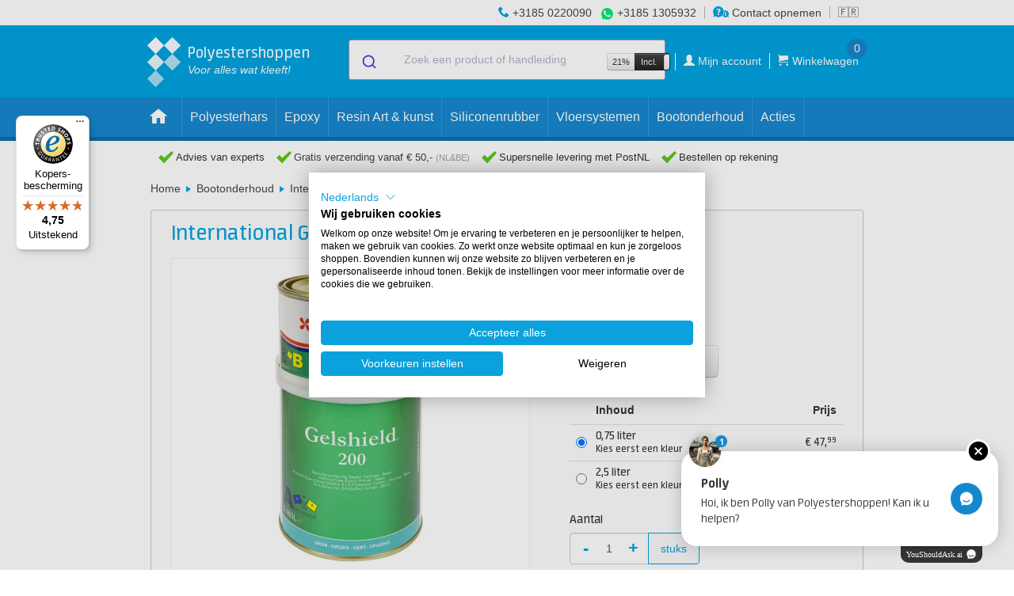

--- FILE ---
content_type: text/html; charset=UTF-8
request_url: https://polyestershoppen.be/bootonderhoud/international-gelshield-200-487.html
body_size: 17483
content:
<!doctype html>
<html lang="nl-BE" >
<head>

    <title>            International Gelshield 200 - Epoxy primer tegen osmose
    </title>

            <!-- https://www.w3.org/TR/2011/WD-html-markup-20110113/meta.http-equiv.content-language.html
    Obsolete / deprecated. Use lang property on html root element instead. -->
    <meta http-equiv="content-language" content="nl-BE">

    <meta name="author" content="PolyesterShoppen BV">
    <meta name="creator" content="PolyesterShoppen BV">
    <meta name="publisher" content="PolyesterShoppen BV">
    <meta name="copyright" content="PolyesterShoppen BV">

    <!-- https://developer.mozilla.org/en-US/docs/Web/HTML/Viewport_meta_tag -->
    <meta name="viewport" content="width=device-width, height=device-height, initial-scale=1.0">

    <!-- https://developer.mozilla.org/en-US/docs/Web/HTML/Element/meta/name -->
    <meta name="color-scheme" content="normal">

    <!-- https://learn.microsoft.com/en-us/previous-versions/windows/internet-explorer/ie-developer/platform-apis/dn320426(v=vs.85) -->
    <meta name="msapplication-config" content="none">

    <!-- https://support.google.com/adsense/answer/12169212#metatag -->
    <meta name="google-adsense-account" content="ca-pub-1522135991527489">

    <!-- https://ogp.me -->
    <meta property="og:type" content="website">
    <meta property="og:site_name" content="Polyestershoppen">
    
        <meta name="description" content="Voorkom osmose en bescherm je polyester boot met deze dampdichte primer op basis van epoxy. Snelhardend en eenvoudig te verwerken. Bestel hier!">
    
    <meta property="og:title" content="International Gelshield 200">
    <meta property="og:description" content="Bestel International Gelshield 200 bij Polyestershoppen.nl. Op voorraad en voor 17.30u? Morgen bezorgd. Wij geven je ook graag vrijblijvend advies!">
    <meta property="og:url" content="https://polyestershoppen.be/bootonderhoud/international-gelshield-200-487.html">
    <meta property="og:image" content="https://polyestershoppen.ams3.cdn.digitaloceanspaces.com/media/cache/ps_product_thumb/productimages/078ae465b4f261a6058ee9a4aee697c9dd0e04fa.jpg">
    <meta name="robots" content="index, follow">
    <link rel="shortcut icon" href="/favicon.ico" type="image/x-icon">
    <link rel="icon" href="/favicon.ico" type="image/x-icon">
    <link rel="mask-icon" href="/img/logo.svg" color="#00A2DF">
    <link rel="manifest" href="/manifest.json">
    <link rel="apple-touch-icon" sizes="57x57" href="/apple-touch-icon-57x57.png">
    <link rel="apple-touch-icon" sizes="76x76" href="/apple-touch-icon-76x76.png">
    <link rel="apple-touch-icon" sizes="120x120" href="/apple-touch-icon-120x120.png">
    <link rel="apple-touch-icon" sizes="152x152" href="/apple-touch-icon-152x152.png">
    <link rel="apple-touch-icon" sizes="167x167" href="/apple-touch-icon-167x167.png">
    <link rel="apple-touch-icon" sizes="180x180" href="/apple-touch-icon-180x180.png">
    <link rel="apple-touch-icon-precomposed" sizes="57x57" href="/apple-touch-icon-57x57-precomposed.png">
    <link rel="apple-touch-icon-precomposed" sizes="76x76" href="/apple-touch-icon-76x76-precomposed.png">
    <link rel="apple-touch-icon-precomposed" sizes="120x120" href="/apple-touch-icon-120x120-precomposed.png">
    <link rel="apple-touch-icon-precomposed" sizes="152x152" href="/apple-touch-icon-152x152-precomposed.png">
    <link rel="apple-touch-icon-precomposed" sizes="167x167" href="/apple-touch-icon-167x167-precomposed.png">
    <link rel="apple-touch-icon-precomposed" sizes="180x180" href="/apple-touch-icon-180x180-precomposed.png">

                <link rel="canonical" href="https://polyestershoppen.be/bootonderhoud/international-gelshield-200-487.html">    
    
            <link rel="alternate" hreflang="nl-NL" href="https://polyestershoppen.nl/bootonderhoud/international-gelshield-200-487.html">
            <link rel="alternate" hreflang="nl-BE" href="https://polyestershoppen.be/bootonderhoud/international-gelshield-200-487.html">
            <link rel="alternate" hreflang="en-US" href="https://polyestershoppen.com/bootonderhoud/international-gelshield-200-487.html">
            <link rel="alternate" hreflang="fr-FR" href="https://polyestershoppen.fr/bootonderhoud/international-gelshield-200-487.html">
            <link rel="alternate" hreflang="fr-BE" href="https://polyestershoppen.be/fr/bootonderhoud/international-gelshield-200-487.html">
    
    <link crossorigin href="https://jx6hv9vbpa-dsn.algolia.net" rel="preconnect" />

        <!-- Google Tag Manager -->
    <script>
        ((window, document, datalayer, id) => {
            window[datalayer] = window[datalayer] || []
            window[datalayer].push({
                'gtm.start': new Date().getTime(),
                event: 'gtm.js'
            })

            const firstScript = document.getElementsByTagName('script')[0]
            const gtmScript = document.createElement('script')
            const dataLayerParam = datalayer !== 'dataLayer' ? '&l=' + datalayer : ''

            gtmScript.async = true
            gtmScript.src = 'https://www.googletagmanager.com/gtm.js?id=' + id + dataLayerParam

            firstScript.before(gtmScript)
        })(window, document, 'dataLayer', 'GTM-N5NDCGT')
    </script>
    
    <link rel="stylesheet" href="https://polyestershoppen.be/build/bootstrap.24eec6cc.css">
    <link rel="stylesheet" href="https://polyestershoppen.be/build/bootstrap-responsive.f8dbb42c.css">
    <link rel="stylesheet" href="https://polyestershoppen.be/build/polycons.da9ded74.css">
    <link rel="stylesheet" href="https://polyestershoppen.be/build/main.5f9aac78.css">
    <link rel="stylesheet" href="https://cdn.jsdelivr.net/npm/font-awesome@4/css/font-awesome.min.css">
    <link rel="stylesheet" href="https://cdn.jsdelivr.net/npm/@algolia/autocomplete-theme-classic">
    <link rel="stylesheet" href="https://cdn.jsdelivr.net/npm/bootstrap-toggle@2/css/bootstrap2-toggle.min.css" >
    
    <link rel="stylesheet" href="https://polyestershoppen.be/build/product.9414d47d.css">

        
</head>

<body data-lang="nl" data-domain="polyestershoppen.be" class="home" data-confirm-url="/fragment/confirm" data-cart-data-url="/winkelwagen/data">

<!-- Google Tag Manager (noscript) -->
<noscript><iframe src="https://www.googletagmanager.com/ns.html?id=GTM-N5NDCGT" height="0" width="0" style="display:none;visibility:hidden"></iframe></noscript>

<div id="mobile-side-menu" class="solidhide">
            <ul id="mobile-side-menu-inner" class="solidhide">
            
                <li class="first">        <a href="/acties">Acties</a>        
    </li>

    
                <li>        <a href="/polyester">Polyesterhars</a>        
    </li>

    
                <li>        <a href="/epoxy">Epoxy</a>        
    </li>

    
                <li>        <a href="/resin-art-kunst">Resin Art &amp; kunst</a>        
    </li>

    
                <li>        <a href="/siliconenrubber">Siliconenrubber</a>        
    </li>

    
                <li>        <a href="/vloersystemen">Vloersystemen</a>        
    </li>

    
                <li>        <a href="/bootonderhoud">Bootonderhoud</a>        
    </li>

    
                <li>        <a href="/lakken">Lakken en verven</a>        
    </li>

    
                <li>        <a href="/dakreparatie">Dakreparatie</a>        
    </li>

    
                <li>        <a href="/siliconen-mallen">Siliconen mallen</a>        
    </li>

    
                <li>        <a href="/glasvezel">Glasvezels</a>        
    </li>

    
                <li>        <a href="/lijmen-en-kitten">Lijmen en kitten</a>        
    </li>

    
                <li>        <a href="/acrystal">Acrystal</a>        
    </li>

    
                <li>        <a href="/persoonlijke-bescherming">Persoonlijke bescherming</a>        
    </li>

    
                <li>        <a href="/hulpmaterialen">Hulpmaterialen</a>        
    </li>

    
                <li>        <a href="/polyurethaanhars">Polyurethaanhars</a>        
    </li>

    
                <li>        <a href="/schuren-en-polijsten">Schuren</a>        
    </li>

    
                <li>        <a href="/polijsten">Polijsten &amp; waxen</a>        
    </li>

    
                <li>        <a href="/reinigen">Reinigen</a>        
    </li>

    
                <li>        <a href="/farecla">Farécla</a>        
    </li>

    
                <li>        <a href="/gibco-flexmold">Gibco Flex-Mold</a>        
    </li>

    
                <li>        <a href="/koolstof-en-aramide">Koolstofweefsels en aramideweefsels</a>        
    </li>

    
                <li>        <a href="/kernmateriaal">Kernmateriaal</a>        
    </li>

    
                <li>        <a href="/vacuummaterialen">Vacuümmaterialen</a>        
    </li>

    
                <li>        <a href="/vulstoffen">Vulstoffen</a>        
    </li>

    
                <li>        <a href="/lege-verpakkingen">Lege verpakkingen</a>        
    </li>

    
                <li>        <a href="/cadeaus">Cadeaus</a>        
    </li>

    
                <li class="last">        <a href="/koopjeshoek">Koopjeshoek</a>        
    </li>


    </ul>

</div>

<div class="menu-bar">
    <div class="top-bar">
        <div class="grid">
            <!-- display order is from left to right -->
            <div class="contact-info">

                                <div class="la-switcher">
                                        <div>
        <a href="https://polyestershoppen.be/bootonderhoud/international-gelshield-200-487.html" data-locale="nl_BE" class="country active">
        <div class="flag">🇳🇱</div>
    </a>
        <a href="https://polyestershoppen.be/fr/bootonderhoud/international-gelshield-200-487.html" data-locale="fr_BE" class="country">
        <div class="flag">🇫🇷</div>
    </a>
    </div>

                                    </div>
                
                <div class="rule">
                    <span class="advice-icon polycon-phone"></span>
                    <a href="tel:+31850220090">+3185 0220090</a>
                </div>

                <div class="rule whats-app">
                    <span class="icon-whatsapp"></span>
                    <a href="https://wa.me/+31851305932" target="_blank">+3185 1305932</a>
                </div>

                <div class="rule contact-link">
                    <a href="/contact"><span class="advice-icon polycon-advice"></span> Contact opnemen</a>
                </div>
            </div>
        </div>
    </div>

    <div class="mid-bar">
        <div class="grid">
            <a href="/" id="logo">
                <div class="logo-trademark">
                    <div class="logo-blok logo-b1"></div>
                    <div class="logo-blok logo-b2 logo-middenblauw"></div>
                    <div class="logo-blok logo-b3 logo-middenblauw"></div>
                    <div class="logo-blok logo-b4 logo-lichtblauw"></div>
                    <div class="logo-blok logo-b5 logo-lichtblauw"></div>
                </div>
                <div class="logo-signature-a">Polyestershoppen</div>
                <div class="logo-signature-b">Polyester<br>shoppen.be</div>
                <div class="logo-slogem">Voor alles wat kleeft!</div>
            </a>

                            
<div class="main-search"
     data-label-allresults="Bekijk alle resultaten"
     data-productstitle="Producten"
     data-documentstitle="Handleidingen"
     data-searchurl="/zoeken"
     data-cancelbutton="Sluiten"
     data-placeholder="Zoek een product of handleiding">
</div>

            
            <div id="cart">
                <ul>
                    <li class="hide-mobile" style="padding-right: 6px; border-right: 1px solid #fff;">
<div class="btn-group" id="vat-toggle-container">
    <span class="btn btn-mini">21%</span>
    <input
        id="vat-toggle-input"
        type="checkbox"
        data-toggle="vat"
        data-url="/json/vat-toggle"
        data-style="fast"
        data-on="Incl."
        data-onstyle="inverse"
        data-off="Excl."
        data-size="mini"
        checked    >
</div>
</li>
                    <li>
                        <a href="/mijn-account">
                            <span aria-hidden="true" class="header-box-icon polycon-user"></span>
                            <span class="text user-name">Mijn account</span>
                        </a>
                    </li>
                    <li class="cart">
                        <a href="/winkelwagen">
                            <span aria-hidden="true" class="header-box-icon polycon-cart"></span>
                            <span class="text">Winkelwagen</span>
                            <span class="count cart-content-amount" data-url="/winkelwagen/hoeveelheid">0</span>
                        </a>
                        <div class="open-cart">
                            <div class="open-cart_btn" data-url="/winkelwagen/quickview"><div class="caret"></div></div>
                            <div class="cart-items"></div>
                        </div>
                    </li>
                </ul>
            </div>
        </div>
    </div>

        <div class="mobile-bar">
        <div class="grid">
            <div class="open-menu">
                <span id="menu-icon" aria-hidden="true" class="menu-icon polycon-list"></span>
                <span class="text">Menu</span>
            </div>
                            
<div class="main-search"
     data-label-allresults="Bekijk alle resultaten"
     data-productstitle="Producten"
     data-documentstitle="Handleidingen"
     data-searchurl="/zoeken"
     data-cancelbutton="Sluiten"
     data-placeholder="Zoek een product of handleiding">
</div>

                        <a href="/winkelwagen" class="mobile-cart">
                <span aria-hidden="true" class="header-box-icon polycon-cart"></span>
                <span class="count cart-content-amount" data-url="/winkelwagen/hoeveelheid">0</span>
            </a>
        </div>
    </div>

    <div class="bottom-bar">
        <div class="grid">
            <div class="close-menu">+</div>

                    <ul id="desktop-nav" class="fluidhide">
                
                <li class="home first">        <a href="/">    <span aria-hidden="true" class="menu-icon polycon-home"></span>
</a>        
    </li>


        
                <li>        <a href="/polyester">    <span aria-hidden="true" class="menu-icon "></span>Polyesterhars
</a>        
    </li>


        
                <li>        <a href="/epoxy">    <span aria-hidden="true" class="menu-icon "></span>Epoxy
</a>        
    </li>


        
                <li>        <a href="/resin-art-kunst">    <span aria-hidden="true" class="menu-icon "></span>Resin Art &amp; kunst
</a>        
    </li>


        
                <li>        <a href="/siliconenrubber">    <span aria-hidden="true" class="menu-icon "></span>Siliconenrubber
</a>        
    </li>


        
                <li>        <a href="/vloersystemen">    <span aria-hidden="true" class="menu-icon "></span>Vloersystemen
</a>        
    </li>


        
                <li>        <a href="/bootonderhoud">    <span aria-hidden="true" class="menu-icon "></span>Bootonderhoud
</a>        
    </li>


        
                <li class="last">        <a href="/acties">    <span aria-hidden="true" class="menu-icon "></span>Acties
</a>        
    </li>



    </ul>


            <div class="mobile-items">
                <div class="inner">

                            <ul class="top-menu">
            
                <li class="first">        <a href="/acties">Acties</a>        
    </li>

    
                <li>        <a href="/polyester">Polyesterhars</a>        
    </li>

    
                <li>        <a href="/epoxy">Epoxy</a>        
    </li>

    
                <li>        <a href="/resin-art-kunst">Resin Art &amp; kunst</a>        
    </li>

    
                <li>        <a href="/siliconenrubber">Siliconenrubber</a>        
    </li>

    
                <li>        <a href="/vloersystemen">Vloersystemen</a>        
    </li>

    
                <li>        <a href="/bootonderhoud">Bootonderhoud</a>        
    </li>

    
                <li>        <a href="/lakken">Lakken en verven</a>        
    </li>

    
                <li>        <a href="/dakreparatie">Dakreparatie</a>        
    </li>

    
                <li>        <a href="/siliconen-mallen">Siliconen mallen</a>        
    </li>

    
                <li>        <a href="/glasvezel">Glasvezels</a>        
    </li>

    
                <li>        <a href="/lijmen-en-kitten">Lijmen en kitten</a>        
    </li>

    
                <li>        <a href="/acrystal">Acrystal</a>        
    </li>

    
                <li>        <a href="/persoonlijke-bescherming">Persoonlijke bescherming</a>        
    </li>

    
                <li>        <a href="/hulpmaterialen">Hulpmaterialen</a>        
    </li>

    
                <li>        <a href="/polyurethaanhars">Polyurethaanhars</a>        
    </li>

    
                <li>        <a href="/schuren-en-polijsten">Schuren</a>        
    </li>

    
                <li>        <a href="/polijsten">Polijsten &amp; waxen</a>        
    </li>

    
                <li>        <a href="/reinigen">Reinigen</a>        
    </li>

    
                <li>        <a href="/farecla">Farécla</a>        
    </li>

    
                <li>        <a href="/gibco-flexmold">Gibco Flex-Mold</a>        
    </li>

    
                <li>        <a href="/koolstof-en-aramide">Koolstofweefsels en aramideweefsels</a>        
    </li>

    
                <li>        <a href="/kernmateriaal">Kernmateriaal</a>        
    </li>

    
                <li>        <a href="/vacuummaterialen">Vacuümmaterialen</a>        
    </li>

    
                <li>        <a href="/vulstoffen">Vulstoffen</a>        
    </li>

    
                <li>        <a href="/lege-verpakkingen">Lege verpakkingen</a>        
    </li>

    
                <li>        <a href="/cadeaus">Cadeaus</a>        
    </li>

    
                <li class="last">        <a href="/koopjeshoek">Koopjeshoek</a>        
    </li>


    </ul>


                    
<div class="btn-group" id="vat-toggle-container-mobile">
    <span class="btn btn-mini">21%</span>
    <input
        id="vat-toggle-input-mobile"
        type="checkbox"
        data-toggle="vat"
        data-url="/json/vat-toggle"
        data-style="fast"
        data-on="Incl."
        data-onstyle="info"
        data-off="Excl."
        data-size="normal"
        checked    >
</div>


                    <ul class="bottom-menu">
                        <li>
                            <a href="/mijn-account">
                                <span aria-hidden="true" class="header-box-icon polycon-user"></span>
                                <span class="text user-name">Mijn account</span>
                            </a>
                        </li>
                        <li class="cart">
                            <a href="/winkelwagen"><span aria-hidden="true" class="header-box-icon polycon-cart"></span> <span class="text">Winkelwagen</span></a>
                        </li>
                        <li><a href="/contact"><span class="advice-icon polycon-advice"></span> <span class="text">Contact opnemen</span></a></li>
                    </ul>

                                        <div class="la-switcher">
                                            <div>
        <a href="https://polyestershoppen.be/bootonderhoud/international-gelshield-200-487.html" data-locale="nl_BE" class="country active">
        <div class="flag">🇳🇱</div>
    </a>
        <a href="https://polyestershoppen.be/fr/bootonderhoud/international-gelshield-200-487.html" data-locale="fr_BE" class="country">
        <div class="flag">🇫🇷</div>
    </a>
    </div>

                                        </div>
                                    </div>
            </div>
        </div>
    </div>

    <div class="menu-mobile_overlay"></div>
    </div>

<div id="usp-topbalk" class="on-top">
    <div class="grid">
        <div class="inner">
            <div class="is-hidden-from-size-m">
    <div class="usp-mobile">
        <ul class="usp-mobile__list js-usp-mobile-slider">
            <li class="usp-mobile__item">
                <div class="usp-mobile__content">
                                            <i class="fa fa-truck usp-mobile__icon"></i>
                        Advies van experts
                                    </div>
            </li>

            <li class="usp-mobile__item">
                <div class="usp-mobile__content">
                    <i class="fa fa-phone usp-mobile__icon"></i>
                    Klantenservice:
                    <a class="usp-mobile__link" href="tel:+31850220090">+3185 0220090</a>
                </div>
            </li>

            <li class="usp-mobile__item">
                <div class="usp-mobile__content">
                    <i class="fa fa-whatsapp usp-mobile__icon usp-mobile__icon--whatsapp"></i>
                    Advies via WhatsApp:
                    <a class="usp-mobile__link" href="https://wa.me/+31851305932" target="_blank">+3185 1305932</a>
                </div>
            </li>
        </ul>
    </div>
</div>

<div class="is-hidden is-visible-from-size-m">
            <div class="usp">
            <span aria-hidden="true" class="menu-icon polycon-checkmark"></span>
            Advies van experts
        </div>
    
    <div class="usp no-mobile no-tablet-small">
        <span aria-hidden="true" class="menu-icon polycon-checkmark"></span>
                    <a href="/klantenservice/bestellen-en-leveren#levering">
                Gratis verzending vanaf € 50,-
                <span class="small">(NL&BE)</span>
            </a>
            </div>

    <div class="usp no-mobile">
        <span aria-hidden="true" class="menu-icon polycon-checkmark"></span>
                    Supersnelle levering met PostNL
            </div>

    <div class="usp no-tablet">
        <span aria-hidden="true" class="menu-icon polycon-checkmark"></span>
                    Bestellen op rekening
            </div>

    <div class="usp mobile">
        <div class="menu-icon polycon-checkmark"></div>
        Klantenservice:
        <a href="tel:+31850220090">+3185 0220090</a>
    </div>

    <div class="usp mobile whats-app">
        <div class="icon-whatsapp"></div>
        Advies via WhatsApp:
        <a href="https://wa.me/+31851305932" target="_blank">+3185 1305932</a>
    </div>
</div>


            <div class="fr ahide flahide">
                <div id="webshop-seal" class="webshop-seal-fr">
                    <a href="https://www.trstd.com/nl-be/reviews/polyestershoppen-be?utm_medium=trustedshops-image&utm_source=Horizontal" target="_blank">
                        <img class="lazy" data-src="/img/trustedshops-score.webp" height="23">
                    </a>
                </div>
            </div>
        </div>
    </div>
</div>


<div id="breadcrumbs" class="fluidhide">
    <div class="grid">
        <div id="crumbs-wrap" class="alwaysfull">
            <div id="crumbs" class="fl">
                    <a href="/">Home</a>

            <div class="breadcrumb-divider"></div>
        <a href="/bootonderhoud">Bootonderhoud</a>
    
    <div class="breadcrumb-divider"></div>
    <a href="/bootonderhoud/international-gelshield-200-487.html">International Gelshield 200</a>
            </div>
        </div>
    </div>
</div>

<div id="product-page-body" class="grid">
    
   
<div id="product-page-content" class="product-page--new">
    <div id="product-page-main">
        <div id="product-page-main-inner">
            <article>
                <section>
                    <div id="product-page-head">
                        <header>
                            <h1>International Gelshield 200</h1>
                            <etrusted-product-review-list-widget-product-star-extension></etrusted-product-review-list-widget-product-star-extension>
                        </header>

                        <div class="product-page-slider ">
                            
                            <div class="product-images">
                                                                    <div class="zoom">
                                        <picture>
                                            <source media="(max-width: 381px)" data-srcset="https://polyestershoppen.ams3.cdn.digitaloceanspaces.com/media/cache/ps_productpage_thumb_webp_xsmall/productimages/078ae465b4f261a6058ee9a4aee697c9dd0e04fa.jpg">
                                            <source media="(max-width: 576px)" data-srcset="https://polyestershoppen.ams3.cdn.digitaloceanspaces.com/media/cache/ps_productpage_thumb_webp_small/productimages/078ae465b4f261a6058ee9a4aee697c9dd0e04fa.jpg">
                                            <source media="(max-width: 768px)" data-srcset="https://polyestershoppen.ams3.cdn.digitaloceanspaces.com/media/cache/ps_productpage_thumb_webp_medium/productimages/078ae465b4f261a6058ee9a4aee697c9dd0e04fa.jpg">
                                            <img class="single-img lazy" data-src="https://polyestershoppen.ams3.cdn.digitaloceanspaces.com/media/cache/ps_productpage_thumb_webp/productimages/078ae465b4f261a6058ee9a4aee697c9dd0e04fa.jpg" alt="International Gelshield 200" width="400" height="400">
                                        </picture>
                                    </div>
                                                            </div>
                        </div>

                        <div class="product-sub-images">
                                                            <div class="single">
                                    <div class="single-fill">
                                        <picture>
                                            <source media="(max-width: 381px)" data-srcset="https://polyestershoppen.ams3.cdn.digitaloceanspaces.com/media/cache/ps_productpage_thumb_webp_xsmall/productimages/078ae465b4f261a6058ee9a4aee697c9dd0e04fa.jpg">
                                            <source media="(max-width: 576px)" data-srcset="https://polyestershoppen.ams3.cdn.digitaloceanspaces.com/media/cache/ps_productpage_thumb_webp_small/productimages/078ae465b4f261a6058ee9a4aee697c9dd0e04fa.jpg">
                                            <source media="(max-width: 768px)" data-srcset="https://polyestershoppen.ams3.cdn.digitaloceanspaces.com/media/cache/ps_productpage_thumb_webp_medium/productimages/078ae465b4f261a6058ee9a4aee697c9dd0e04fa.jpg">
                                            <img class="single-img lazy" data-src="https://polyestershoppen.ams3.cdn.digitaloceanspaces.com/media/cache/ps_productpage_thumb_webp/productimages/078ae465b4f261a6058ee9a4aee697c9dd0e04fa.jpg" alt="International Gelshield 200" width="100" height="100">
                                        </picture>
                                    </div>
                                </div>
                                                    </div>
                    </div>

                    <div id="product-mobile-config"></div>

                    <div id="product-page-body">
                        <ul class="nav nav-tabs" role="tablist">
                            <li role="presentation" class="active">
                                <a data-toggle="tab" href="/bootonderhoud/international-gelshield-200-487.html#tab-description" role="tab" aria-controls="tab-description">
                                    <i class="fa fa-align-left"></i>
                                    <div class="nav-tab-label">Omschrijving</div>
                                </a>
                            </li>

                            
                                                        <li role="presentation">
                                <a data-toggle="tab" href="/bootonderhoud/international-gelshield-200-487.html#tab-attachments" role="tab" aria-controls="tab-attachments">
                                    <i class="fa fa-paperclip"></i>
                                    <div class="nav-tab-label">Documenten</div>
                                </a>
                            </li>
                            
                                                        <li role="presentation">
                                <a data-toggle="tab" href="/bootonderhoud/international-gelshield-200-487.html#tab-information-center" role="tab" aria-controls="tab-information-center">
                                    <i class="fa fa-book"></i>
                                    <div class="nav-tab-label">Handleidingen</div>
                                </a>
                            </li>
                                                    </ul>

                        <div class="tab-content">
                            <div class="tab-pane fade in active" id="tab-description" role="tabpanel">
                                <div class="usps-attributes">
                                    

<ul class="usps-attributes__list">
        <li class="usps-attributes__item">
        <span class="usps-attributes__icon">
            <i class="fa fa-plus-circle"></i>
        </span>

        <span class="usps-attributes__text">Beschermt tegen osmose</span>
    </li>
        <li class="usps-attributes__item">
        <span class="usps-attributes__icon">
            <i class="fa fa-plus-circle"></i>
        </span>

        <span class="usps-attributes__text">Sneldrogende epoxy primer</span>
    </li>
        <li class="usps-attributes__item">
        <span class="usps-attributes__icon">
            <i class="fa fa-plus-circle"></i>
        </span>

        <span class="usps-attributes__text">Bruikbaar vanaf 5°C</span>
    </li>
    </ul>
                                </div>
                                <div><p>Bescherm je polyester boot tegen osmose met International Gelshield 200. De sneldrogende epoxy primer is makkelijk te verwerken en is dampdicht. Hierdoor is International Gelshield 200 de ideale primer om het polyester te beschermen tegen osmose. De 2-componenten epoxy primer is al bruikbaar bij temperaturen vanaf 5&deg;C en hardt snel uit, waardoor je meerdere lagen primer op een dag kunt aanbrengen.</p>
<p>Voor een goede osmosebescherming adviseren wij om minimaal vijf lagen (van in totaal 250 &micro;m) Gelshield 200 aan te brengen.</p>
<div class="alert alert-info"><strong>Wat is osmose? </strong>Osmose is een proces waarbij water in het polyester trekt, wat blaasvorming en schade aan de gelcoat kan veroorzaken. Meer weten over osmose en de behandling hiervan? Lees dan het artikel: <a href="/info/osmose-behandelen-in-5-stappen-handleiding" target="_blank" rel="noopener">Osmose behandelen in 5 stappen</a>.</div>
<h2><strong>Voordelen International Gelshield 200</strong></h2>
<ul>
<li>Sneldrogende epoxy primer.</li>
<li>Beschermt polyester tegen osmose in vijf lagen (250 &micro;m).</li>
<li class="goodToKnow__listItem body-copy-rg">Heel eenvoudig te verwerken en kan worden gebruikt vanaf 5&deg;C.</li>
<li class="goodToKnow__listItem body-copy-rg">Door de snelle uitharding kun je meerdere lagen per dag aanbrengen.</li>
</ul>
<h2><strong>Gebruiksaanwijzing</strong></h2>
<p>Volg onderstaande instructies om International Gelshield 200 op de juiste manier te verwerken:</p>
<ol>
<li>Ontvet het polyester met <a href="/bootonderhoud/international-super-cleaner-1404.html" target="_blank" rel="noopener">International Super Cleaner</a> en schuur het oppervlak met schuurpapier korrel P180-&shy;P220.</li>
<li>Maak het oppervlak stofvrij met een <a href="/lakken/kleefdoeken-89.html" target="_blank" rel="noopener">kleefdoek</a>.</li>
<li>Open de verpakking en meng de componenten afzonderlijk, voordat je ze bij elkaar voegt.</li>
<li>Voeg de verharder bij de basis en meng dit goed met elkaar.</li>
<li>Laat het mengsel 10 minuten staan om de luchtbelletjes te laten ontsnappen.</li>
<li>Breng het aantal lagen aan dat voorgeschreven wordt in de technische documentatie (minimum 250 micron DLD).</li>
</ol>
<div class="alert alert-info"><strong>Let op: </strong>is je boot gemaakt van hout, staal, aluminium of een ander materiaal dan polyester? Gebruik dan International <a href="/bootonderhoud/international-interprotect-494.html" target="_blank" rel="noopener">Interprotect (2-component primer)</a> of <a href="/bootonderhoud/primer-international-primocon-486.html" target="_blank" rel="noopener">International Primocon (1-component primer)</a> als primer voor onder de waterlijn.</div>
<h2><strong>Eigenschappen</strong></h2>
<table class="table table-striped table-bordered">
<tbody>
<tr>
<td><strong>Verpakking</strong></td>
<td><strong>Oppervlak</strong></td>
</tr>
<tr>
<td>0,75 liter</td>
<td>circa 6 m<sup>2</sup></td>
</tr>
<tr>
<td>2,5&nbsp;liter&nbsp;</td>
<td>circa 20 m<sup>2</sup></td>
</tr>
</tbody>
</table>
<p><strong>Kleur: </strong>grijs of groen<br /><strong>Glans:</strong> mat<br /><strong>VOS:</strong> 464 g/ltr<br /><strong>Mengverhouding:</strong> 3:1 op volume (als geleverd)<br /><strong>Verbruik:</strong> ca. 8m<sup>2</sup> per liter<br /><strong>Minimale verwerkingstemperatuur:</strong> 5&deg;C<br /><strong>Aantal lagen:</strong> 5 lagen (50&micro;m per laag)<br /><strong>Applicatie:</strong>&nbsp;<a href="/hulpmaterialen/platte-wegwerpkwasten-46.html" target="_blank" rel="noopener">kwas</a>t of&nbsp;<a href="/hulpmaterialen/2k-nylon-verfroller-1144.html" target="_blank" rel="noopener">nylon verfroller</a><br /><strong>Verdunner:</strong> <a href="/bootonderhoud/international-thinner-no-7-2312.html" target="_blank" rel="noopener">Thinner No.7</a><br /><strong>Verwerkingstijd:</strong> 5 uur (bij 15&deg;C)<br /><strong>Kleefvrij:</strong> 2 uur (bij 15&deg;C)<br /><strong>Tewaterlatingstijd:&nbsp;</strong>18 uur (bij 15&deg;C)<br /><strong>Overschilderbaar (Gelshield 200):</strong> 5 uur (bij 15&deg;C)<br /><strong>Overschilderbaar (antifouling):</strong></p>
<ul>
<li>Minimaal: 5 uur</li>
<li>Maximaal: 9 uur (bij 15&deg;C)</li>
</ul>
<p><strong>Houdbaarheid:</strong> 2 jaar</p>
<div class="alert alert-info">Raadpleeg voor meer informatie over eigenschappen, voorbereiding of uithardingstijd de technische documentatie van International Gelshield 200.</div>
<h2><strong>Alles voor jouw boot!</strong></h2>
<p>Primers, antifouling, bootlakken, gelcoat, topcoat en alle andere artikelen om je boot te onderhouden, vind je bij Polyestershoppen.nl! Al onze producten worden razendsnel uit voorraad geleverd. Bestel je voor 17:00 uur? Dan wordt jouw bestelling nog dezelfde dag verstuurd! Gratis verzending vanaf &euro; 50,-.</p>
<p>Heb je vragen over&nbsp;osmosebehandeling, reparaties of antifouling? Neem dan een kijkje in ons&nbsp;<a href="/informatie" target="_blank" rel="noopener">informatiecentrum</a>.&nbsp;Liever direct&nbsp;<a href="/contact" target="_blank" rel="noopener">contact</a> met onze specialisten? Wij staan voor je klaar en beantwoorden je vragen graag via e-mail, telefoon of WhatsApp.</p></div>
                            </div>

                            <div class="tab-pane fade" id="tab-labels" role="tabpanel">
                                <p>Om veilig te werken met kunststoffen hebben we een aantal adviezen. Bij Polyestershoppen vind je niet alleen de kunststoffen zelf maar ook alle beschermingsmiddelen die je nodig hebt kun je bij ons aanschaffen. Heb je twijfels of vragen neem dan contact op met onze klantenservice. Wij kunnen je advies geven hoe je veilig werkt met kunststoffen.</p>

                                                                    
                                    <div class="risk-symbols">
                                                                            </div>
                                                                    
                                    <div class="risk-symbols">
                                                                            </div>
                                                                    
                                    <div class="risk-symbols">
                                                                            </div>
                                                            </div>

                                                        <div class="tab-pane fade" id="tab-attachments" role="tabpanel">
                                <div class="product-attachments" id="product-attachments">
                                    <ul class="product-attachments__list">
                                                                                    <li class="product-attachments__item">
                                                <a target="_blank" class="product-attachments__link" href="/download/international-gelshield-200/msds-international-gelshield-200-2743.pdf">
                                                    <div class="product-attachments__icon product-attachments__icon--pdf"></div>
                                                    <div class="product-attachments__text">MSDS - International Gelshield 200</div>
                                                </a>
                                            </li>
                                                                                    <li class="product-attachments__item">
                                                <a target="_blank" class="product-attachments__link" href="/download/international-gelshield-200/tds-international-gelshield-200-2742.pdf">
                                                    <div class="product-attachments__icon product-attachments__icon--pdf"></div>
                                                    <div class="product-attachments__text">TDS - International Gelshield 200</div>
                                                </a>
                                            </li>
                                                                                                                    </ul>
                                </div>
                            </div>
                            
                                                        <div class="tab-pane fade" id="tab-information-center" role="tabpanel" aria-labelledby="tab-link-information-center">
                                <section>
                                    <div id="further-reading">
                                        <ul>
                                                                                            <li><a href="/info/welke-primer-heb-je-nodig">Alles wat je moet weten over primers</a></li>
                                                                                    </ul>
                                    </div>
                                </section>
                            </div>
                                                    </div>
                    </div>
                </section>
            </article>

            <div class="product-reviews">
                <etrusted-widget data-etrusted-widget-id="wdg-4107c4f4-22b1-4103-bf78-e9986d6650f1" data-sku="BOO000487"></etrusted-widget>
            </div>
        </div>
    </div>
    


<div class="fluidfull" id="product-page-side">
    <div id="product-page-side-inner">
        <div id="product-side-components">
            <div id="product-configuration">
                <h4 class="solidhide">Productkeuzes</h4>

                                    <a href="/merken/international" class="leverancier-link">
                        <img data-src="https://polyestershoppen.ams3.cdn.digitaloceanspaces.com/media/cache/brand_logo/brandlogo/ab6e8a5519ec2cd4fffa14fae4409f9e09a87d41.png" class="leverancier-img lazy" alt="International" width="100" height="36">
                    </a>
                
                                
                
                <form name="ps_cart_cartitem" method="post" class="product-form" data-price-url="/js-api/nl-be/product-price/487">

                <div class="config-wrap" id="config-price-wrap">
                                        <div class="config-block" id="config-price">
                        <div class="price-wrapper">
                            <span class="price price--discounted">
                                <span class="eurosign">€</span> 47,<sup>99</sup>
                            </span>
                            <span class="price price--original" data-price="47.99"><span class="eurosign">€</span> 47,<sup>99</sup></span>
                            <div class="price-volume-discount">
                                                            </div>
                        </div>
                    </div>
                </div>

                
                                        
                                                                                                                                                                                                                                                                                                                                                                                                                                                                                                                                                                                                                                                                                                                                                                                                                                                                                                                                                                                                                        
                    
                    
                        
                                                                                    
                                    <div class="config-wrap">
        <div class="config-block" id="config-amount">
            <label for="desktop-config-amount-input">
                Kleur
            </label>
            <a id="select_color" data-url="/color-picker/487" class="btn btn-large">
                <div class="color-choice"></div>
                <input type="hidden" name="ps_cart_cartitem[options][0][Kleur]" class="product-option color-option-value">
                <span>
                    Selecteer een kleur
                </span>
                <img class="spinner" src="https://polyestershoppen.be/img/select2-spinner.gif" />
            </a>
        </div>
    </div>

                                                                        
                        
                                                                                    



                                
<div class="config-wrap config-wrap--singleOption">
    <div class="config-block" id="config-amount">
        <table class="table table-hover">
            <thead>
                <tr>
                    <th></th>
                    <th>Inhoud</th>
                                            <th>Prijs</th>
                                    </tr>
            </thead>

            <tbody>
                                                                                                                
                                                                                                
                <tr class="product-option-row">
                    <td style="width: 15px;">
                                                
                                                                                                                            <input type="radio" name="ps_cart_cartitem[options][1][Inhoud]" id="ps_cart_cartitem_options_1_Inhoud_6449" class="product-option-radio__radioButton" value="6449" required checked=&quot;checked&quot;>
                    </td>
                    <td>
                        <label class="product-option-radio__label" for="ps_cart_cartitem_options_1_Inhoud_6449" data-product-option-value-id="6449">
                            0,75 liter
                                                            <span class="product-option-radio__stock">
                                    <span class="product-option-radio__stock-text">Kies eerst een kleur</span>
                                </span>
                                                    </label>
                                            </td>
                                                                <td>
                            <label class="product-option-radio__label" for="ps_cart_cartitem_options_1_Inhoud_6449">
                                <span class="eurosign">€</span> 47,<sup>99</sup>
                            </label>
                        </td>
                                    </tr>
                                                                                                                
                                                                                                
                <tr class="product-option-row">
                    <td style="width: 15px;">
                                                
                                                                        <input type="radio" name="ps_cart_cartitem[options][1][Inhoud]" id="ps_cart_cartitem_options_1_Inhoud_6450" class="product-option-radio__radioButton" value="6450" required>
                    </td>
                    <td>
                        <label class="product-option-radio__label" for="ps_cart_cartitem_options_1_Inhoud_6450" data-product-option-value-id="6450">
                            2,5 liter
                                                            <span class="product-option-radio__stock">
                                    <span class="product-option-radio__stock-text">Kies eerst een kleur</span>
                                </span>
                                                    </label>
                                            </td>
                                                                <td>
                            <label class="product-option-radio__label" for="ps_cart_cartitem_options_1_Inhoud_6450">
                                <span class="eurosign">€</span> 144,<sup>99</sup>
                            </label>
                        </td>
                                    </tr>
                        </tbody>
        </table>
    </div>
</div>

                                                                                        
                
                                    
                                                                
                    <div class="config-wrap config-wrap--amount">
    <div class="config-step"><span></span></div>
    <div class="config-block" id="config-amount">
        <label for="desktop-config-amount-input">
            Aantal

        </label>

        <div class="product-amount-holder product-amount-holder--has-unit">
            <div class="product-amount-inner">
                <input type="number" id="ps_cart_cartitem_amount" name="ps_cart_cartitem[amount]" min="1" required="required"min="1" max="32767" class="product-amount"  value="1" />
            </div>

                        <span class="product-amount-unit">stuks</span>
                    </div>
    </div>
</div>


                    
                    
                    <div class="config-wrap config-wrap-cart" id="config-add-to-cart-wrap ">
                        <div class="config-block" id="config-add-to-cart">
                            <div class="discount-time-remaining"></div>
                                                                                                <button data-url="/winkelwagen/toevoegen/487" class="btn add-to-cart btn-large" type="submit" data-sku="BOO000487" data-price="47.99">
                                        <span aria-hidden="true" class="menu-icon polycon-cart"></span>
                                        In winkelwagen
                                    </button>
                                                                                    </div>
                    </div>
                                
                                    <button data-url="/winkelwagen/toevoegen/487" class="mobile-sticky add-to-cart scrollDown solidhide mobile-add-to-cart" type="submit" data-sku="BOO000487" data-price="47.99">
                        Kies kleur &amp; Bestel
                        <span aria-hidden="true" class="menu-icon polycon-cart"></span>
                    </button>
                
                                                                <div class="stock-reminder hide">
                    <button type="button" class="btn btn-reminder btn-blue" data-url="/reminder/487">
                        <i class="fa fa-envelope-open fa-xs " aria-hidden="true"></i>
                        <span>Geef mij een seintje</span>
                    </button>
                    <p>Ontvang een e-mail zodra dit artikel weer leverbaar is.</p>
                </div>
                
                
                </form>
            </div>

                            <div class="choice-help">
                    <h3>Het juiste verfsysteem voor jouw boot? Doe de keuzehulp!</h3>
                    <button class="btn choice-help" data-advisor-id="38ff5814-e428-4aee-95d1-af4be0035995" data-product-check="" data-aiden-mode="sidebar">
                        <span aria-hidden="true" class="menu-icon icon-play-circle icon-white"></span>
                        Start keuzehulp
                    </button>
                </div>
            
            <div class="product-usps">
                
<ul class="product-usps__list">
    <li class="product-usps__item">
        <a href="https://www.trstd.com/nl-be/reviews/polyestershoppen-be?utm_medium=trustedshops-image&utm_source=Horizontal" target="_blank">
            <img class="lazy" data-src="/img/trustedshops-score.webp" width="210" height="23">
        </a>
    </li>
    <li class="product-usps__item">
        <span aria-hidden="true" class="polycon-checkmark"></span>

        <span class="product-usps__text">Uitgebreid assortiment!</span>
    </li>

    <li class="product-usps__item">
        <span aria-hidden="true" class="polycon-checkmark"></span>

        <span class="product-usps__text">
                            Bancontact, PayPal, Mastercard, Visa, KBC of op rekening
                    </span>
    </li>

        <li class="product-usps__item">
        <span aria-hidden="true" class="polycon-checkmark"></span>

                    <span class="product-usps__text">Levering met PostNL</span>
            </li>
    
    <li class="product-usps__item">
        <span aria-hidden="true" class="polycon-checkmark"></span>

                    <span class="product-usps__text">Gratis verzending vanaf € 50,-</span>
            </li>

    </ul>
            </div>

            <div id="advice_side">
                <div class="advice-person">
                    <img class="lazy" data-src="/user/kees/thumbnail.400x400.webp" alt="Product adviseur">
                </div>
                <div class="text">
                    <div class="inner">
                        <h4>Wij geven graag advies!</h4>
                        <div class="rule no-mobile">
                            <span class="advice-icon polycon-phone"></span>
                            <a href="tel:+31850220090">+3185 0220090</a>
                        </div>
                        <div class="rule no-whatsapp">
                            <span alt="WhatsApp" class="whatsapp-logo"></span>
                            <a href="https://wa.me/31851305932" target="_blank">+3185 1305932</a>
                        </div>

                        <div class="btn">
                            <a href="/info/" target="_blank">Informatiecentrum</a>
                        </div>
                    </div>
                </div>
            </div>
        </div>

                
        
        
    </div>
    <!-- END #product-page-side-inner -->
</div>
<!-- END #product-page-side -->

<div class="color_modal"></div>

<div class="workshop_date_modal"></div>

</div>

<div id="relatedproducts">
    <div class="grid">
        <div class="fluidhide">
            <div class="alwaysfull">
                <div id="related-header"><p>Klanten die international gelshield 200 kochten, kochten ook:</p></div>
            </div>

                            


<div class="always1">

    <div class="product">

        <div class="product-hover-wrap">

            <a href="/hulpmaterialen/veloursroller-139.html" class="product-image-link">

            <span class="product-label label">Vaak gekozen</span>
                            <img
                    class="lazy"
                    data-src="https://polyestershoppen.ams3.cdn.digitaloceanspaces.com/media/cache/ps_product_thumb_webp/productimages/aa2655d961feff3cbc2251877fce787c812c7c94.png"
                    src="https://polyestershoppen.ams3.cdn.digitaloceanspaces.com/media/cache/ps_product_thumb_low/productimages/aa2655d961feff3cbc2251877fce787c812c7c94.png"
                >
                        </a>

            <div class="product-text">
                 <a href="/hulpmaterialen/veloursroller-139.html">

                     <h3 class="product-title">Veloursroller</h3>

                    <div class="product-price-meta">
                        <p class="product-price" data-price="1.09">€ 1,09</p>
                                                    <p class="product-meta"><span class='available'></span> Op voorraad</p>
                                            </div>

                                        <div class="product-description">
                        <ul class="bullets">
                                                        <li>Geschikt voor epoxy (primers)</li>
                                                        <li>Voor lamineren en coaten</li>
                                                        <li>Maten: 10 cm, 18 cm 25 cm</li>
                                                    </ul>
                    </div>
                                    </a>
            </div>
        </div>

                <button data-url="/winkelwagen/toevoegen/139" class="btn add-to-cart" data-sku="HUL000139" data-price="1.09">
            <span aria-hidden="true" class="menu-icon polycon-cart"></span>
            In winkelwagen
        </button>
        
    </div>

</div>
                            


<div class="always1">

    <div class="product">

        <div class="product-hover-wrap">

            <a href="/hulpmaterialen/fijne-lakkwasten-1-517.html" class="product-image-link">

            <span class="product-label label"></span>
                            <img
                    class="lazy"
                    data-src="https://polyestershoppen.ams3.cdn.digitaloceanspaces.com/media/cache/ps_product_thumb_webp/productimages/e19dfeae44a13e5a38e37035399afc585106ee21.jpg"
                    src="https://polyestershoppen.ams3.cdn.digitaloceanspaces.com/media/cache/ps_product_thumb_low/productimages/e19dfeae44a13e5a38e37035399afc585106ee21.jpg"
                >
                        </a>

            <div class="product-text">
                 <a href="/hulpmaterialen/fijne-lakkwasten-1-517.html">

                     <h3 class="product-title">Anza Pro Super Tough kwast</h3>

                    <div class="product-price-meta">
                        <p class="product-price" data-price="7.99">€ 7,99</p>
                                                    <p class="product-meta"><span class='available'></span> Op voorraad</p>
                                            </div>

                                        <div class="product-description">
                        <ul class="bullets">
                                                        <li>Hoge kwaliteit kwast</li>
                                                        <li>Zeer geschikt voor DD lak</li>
                                                        <li>100% synthetische vezels</li>
                                                    </ul>
                    </div>
                                    </a>
            </div>
        </div>

                <button data-url="/winkelwagen/toevoegen/517" class="btn add-to-cart" data-sku="HUL000517" data-price="7.99">
            <span aria-hidden="true" class="menu-icon polycon-cart"></span>
            In winkelwagen
        </button>
        
    </div>

</div>
                            


<div class="always1">

    <div class="product">

        <div class="product-hover-wrap">

            <a href="/hulpmaterialen/platte-wegwerpkwasten-46.html" class="product-image-link">

            <span class="product-label label">Vaak gekozen</span>
                            <img
                    class="lazy"
                    data-src="https://polyestershoppen.ams3.cdn.digitaloceanspaces.com/media/cache/ps_product_thumb_webp/productimages/d8155df5f360ce451473e3da95a945c44aaf044c.jpg"
                    src="https://polyestershoppen.ams3.cdn.digitaloceanspaces.com/media/cache/ps_product_thumb_low/productimages/d8155df5f360ce451473e3da95a945c44aaf044c.jpg"
                >
                        </a>

            <div class="product-text">
                 <a href="/hulpmaterialen/platte-wegwerpkwasten-46.html">

                     <h3 class="product-title">Platte wegwerpkwasten</h3>

                    <div class="product-price-meta">
                        <p class="product-price" data-price="0.69">€ 0,69</p>
                                                    <p class="product-meta"><span class='available'></span> Op voorraad</p>
                                            </div>

                                        <div class="product-description">
                        <ul class="bullets">
                                                        <li>20, 30, 40 of 50 mm</li>
                                                        <li>Voor polyester of epoxy</li>
                                                        <li>Zeer voordelig (staffelkorting)</li>
                                                    </ul>
                    </div>
                                    </a>
            </div>
        </div>

                <button data-url="/winkelwagen/toevoegen/46" class="btn add-to-cart" data-sku="HUL000046" data-price="0.69">
            <span aria-hidden="true" class="menu-icon polycon-cart"></span>
            In winkelwagen
        </button>
        
    </div>

</div>
                            


<div class="always1">

    <div class="product">

        <div class="product-hover-wrap">

            <a href="/hulpmaterialen/verfbakjes-67.html" class="product-image-link">

            <span class="product-label label"></span>
                            <img
                    class="lazy"
                    data-src="https://polyestershoppen.ams3.cdn.digitaloceanspaces.com/media/cache/ps_product_thumb_webp/productimages/eb4352d8f327b682e672603a91afc6025adf99a0.png"
                    src="https://polyestershoppen.ams3.cdn.digitaloceanspaces.com/media/cache/ps_product_thumb_low/productimages/eb4352d8f327b682e672603a91afc6025adf99a0.png"
                >
                        </a>

            <div class="product-text">
                 <a href="/hulpmaterialen/verfbakjes-67.html">

                     <h3 class="product-title">Verfbakjes</h3>

                    <div class="product-price-meta">
                        <p class="product-price" data-price="1.98">€ 1,98</p>
                                                    <p class="product-meta"><span class='available'></span> Op voorraad</p>
                                            </div>

                                        <div class="product-description">
                        <ul class="bullets">
                                                        <li>Voordelig geprijsd</li>
                                                        <li>Verkrijgbaar in 2 maten</li>
                                                        <li>Profiteer van staffelkorting</li>
                                                    </ul>
                    </div>
                                    </a>
            </div>
        </div>

                <button data-url="/winkelwagen/toevoegen/67" class="btn add-to-cart" data-sku="HUL000067" data-price="1.98">
            <span aria-hidden="true" class="menu-icon polycon-cart"></span>
            In winkelwagen
        </button>
        
    </div>

</div>
                            


<div class="always1">

    <div class="product">

        <div class="product-hover-wrap">

            <a href="/hulpmaterialen/hulpmaterialen-pakket-2k-primers-1147.html" class="product-image-link">

            <span class="product-label label"></span>
                            <img
                    class="lazy"
                    data-src="https://polyestershoppen.ams3.cdn.digitaloceanspaces.com/media/cache/ps_product_thumb_webp/productimages/0828fa530d2ff8e69db79a18f252f415a205bcc9.jpg"
                    src="https://polyestershoppen.ams3.cdn.digitaloceanspaces.com/media/cache/ps_product_thumb_low/productimages/0828fa530d2ff8e69db79a18f252f415a205bcc9.jpg"
                >
                        </a>

            <div class="product-text">
                 <a href="/hulpmaterialen/hulpmaterialen-pakket-2k-primers-1147.html">

                     <h3 class="product-title">Hulpmaterialenpakket 2K primers</h3>

                    <div class="product-price-meta">
                        <p class="product-price" data-price="8.99">€ 8,99</p>
                                                    <p class="product-meta"><span class='available'></span> Op voorraad</p>
                                            </div>

                                        <div class="product-description">
                        <ul class="bullets">
                                                        <li>Compleet hulpmaterialenpakket</li>
                                                        <li>Geschikt voor primers</li>
                                                        <li>Incl. vachtrollers en kwasten</li>
                                                    </ul>
                    </div>
                                    </a>
            </div>
        </div>

                <button data-url="/winkelwagen/toevoegen/1147" class="btn add-to-cart" data-sku="HUL001147" data-price="8.99">
            <span aria-hidden="true" class="menu-icon polycon-cart"></span>
            In winkelwagen
        </button>
        
    </div>

</div>
            
        </div>
    </div>
</div>
</div>

<footer id="desktop-footer">

    <div id="footer-content">

        <div id="usp-bottombalk">
            <div class="grid">
                <div class="inner">
                    <div class="is-hidden-from-size-m">
    <div class="usp-mobile">
        <ul class="usp-mobile__list js-usp-mobile-slider">
            <li class="usp-mobile__item">
                <div class="usp-mobile__content">
                                            <i class="fa fa-truck usp-mobile__icon"></i>
                        Advies van experts
                                    </div>
            </li>

            <li class="usp-mobile__item">
                <div class="usp-mobile__content">
                    <i class="fa fa-phone usp-mobile__icon"></i>
                    Klantenservice:
                    <a class="usp-mobile__link" href="tel:+31850220090">+3185 0220090</a>
                </div>
            </li>

            <li class="usp-mobile__item">
                <div class="usp-mobile__content">
                    <i class="fa fa-whatsapp usp-mobile__icon usp-mobile__icon--whatsapp"></i>
                    Advies via WhatsApp:
                    <a class="usp-mobile__link" href="https://wa.me/+31851305932" target="_blank">+3185 1305932</a>
                </div>
            </li>
        </ul>
    </div>
</div>

<div class="is-hidden is-visible-from-size-m">
            <div class="usp">
            <span aria-hidden="true" class="menu-icon polycon-checkmark"></span>
            Advies van experts
        </div>
    
    <div class="usp no-mobile no-tablet-small">
        <span aria-hidden="true" class="menu-icon polycon-checkmark"></span>
                    <a href="/klantenservice/bestellen-en-leveren#levering">
                Gratis verzending vanaf € 50,-
                <span class="small">(NL&BE)</span>
            </a>
            </div>

    <div class="usp no-mobile">
        <span aria-hidden="true" class="menu-icon polycon-checkmark"></span>
                    Supersnelle levering met PostNL
            </div>

    <div class="usp no-tablet">
        <span aria-hidden="true" class="menu-icon polycon-checkmark"></span>
                    Bestellen op rekening
            </div>

    <div class="usp mobile">
        <div class="menu-icon polycon-checkmark"></div>
        Klantenservice:
        <a href="tel:+31850220090">+3185 0220090</a>
    </div>

    <div class="usp mobile whats-app">
        <div class="icon-whatsapp"></div>
        Advies via WhatsApp:
        <a href="https://wa.me/+31851305932" target="_blank">+3185 1305932</a>
    </div>
</div>

                    <div class="fr">
                        <div id="webshop-seal">
                            <a href="https://www.keurmerk.info/Leden_Partners/LidDetails/6329" target="_blank">
                                <img class="lazy" data-src="/img/bg/webshop-keurmerk_hi.png" alt="Polyestershoppen.nl is aangesloten bij het Webshop Keurmerk" width="89">
                            </a>
                        </div>
                    </div>
                </div>
            </div>
        </div>

        <div class="grid footer-links">
            <div class="solid1 fluid1">
                <h4>Klantenservice</h4>
                <ul>
                    <li><a href="/klantenservice/bestellen-en-leveren">Bestellen en leveren</a></li>
                    <li><a href="/returnorder">Retourneren</a></li>
                    <li><a href="/klantenservice/betalen">Betalen</a></li>
                    <li><a href="/klantenservice/klachten">Klachten</a></li>
                </ul>

                <h4>Social media</h4>
                <div class="social-footer">
                    <ul class="social-footer__list">
                        <li class="social-footer__item">
                            <a href="https://www.facebook.com/polyestershoppen" class="social-footer__link" target="_blank" title="Facebook">
                                <span class="social-footer__icon">
                                    <i class="fa fa-facebook-square"></i>
                                </span>
                            </a>
                        </li>

                        <li class="social-footer__item">
                            <a href="https://www.instagram.com/polyestershoppen/" class="social-footer__link" target="_blank" title="Instagram">
                                <span class="social-footer__icon">
                                    <i class="fa fa-instagram"></i>
                                </span>
                            </a>
                        </li>

                        <li class="social-footer__item">
                            <a href="https://www.linkedin.com/company/polyestershoppen/" class="social-footer__link" target="_blank" title="LinkedIn">
                                <span class="social-footer__icon">
                                    <i class="fa fa-linkedin-square"></i>
                                </span>
                            </a>
                        </li>

                        <li class="social-footer__item">
                            <a href="https://www.youtube.com/polyestershoppen" class="social-footer__link" target="_blank" title="YouTube">
                                <span class="social-footer__icon">
                                    <i class="fa fa-youtube-square"></i>
                                </span>
                            </a>
                        </li>
                    </ul>
                </div>

            </div>

            <div class="solid1 fluid1">
                <h4>Polyestershoppen</h4>
                <ul>
                    
                    
                    <li><a href="/algemenevoorwaarden/nl.pdf" target="_blank">Algemene voorwaarden</a></li>
                    <li><a href="/over-ons">Over Polyestershoppen.nl</a></li>
                    <li><a href="/contact">Contactinformatie</a></li>
                    <li><a href="/privacy">Privacyverklaring</a></li>
                    <li><a href="/cookie">Cookieverklaring</a></li>
                                        <li><a href="/zakelijk">Zakelijk</a></li>
                </ul>

                                <h4>Taal</h4>
                <div class="la-switcher">
                                            <div>
        <a href="https://polyestershoppen.be/bootonderhoud/international-gelshield-200-487.html" data-locale="nl_BE" class="country active">
        <div class="flag">🇳🇱</div>
    </a>
        <a href="https://polyestershoppen.be/fr/bootonderhoud/international-gelshield-200-487.html" data-locale="fr_BE" class="country">
        <div class="flag">🇫🇷</div>
    </a>
    </div>

                                    </div>
                            </div>
            <div class="solid1 fluidhide">
                <h4><a href="/info/">Informatiecentrum</a></h4>
                <div class="fluid1 flahide">
                    <ul>
    <li><a href="/info/de-7-meest-gemaakte-fouten-bij-het-aanbrengen-van-vloeibare-dakbedekking" title="De 7 meest gemaakte fouten bij het aanbrengen van vloeibare dakbedekking">De 7 meest gemaakte fouten bij het aa…</a></li>
    <li><a href="/info/hoe-lang-gaat-impermax-mee-en-wanneer-is-vervanging-nodig" title="Hoe lang gaat Impermax mee en wanneer is vervanging nodig?">Hoe lang gaat Impermax mee en wanneer…</a></li>
    <li><a href="/info/impermax-aanbrengen-op-bestaande-dakbedekking-zo-doe-je-dat-veilig" title="Impermax aanbrengen op bestaande dakbedekking? Zo doe je dat veilig!">Impermax aanbrengen op bestaande dakb…</a></li>
    <li><a href="/info/hoe-moet-je-een-oppervlak-ontvetten" title="Hoe moet je een oppervlak ontvetten?">Hoe moet je een oppervlak ontvetten?</a></li>
    <li><a href="/info/vensterbank-repareren-met-sillfix-polyaspartic" title="Vensterbank repareren met SillFix Polyaspartic">Vensterbank repareren met SillFix Pol…</a></li>
</ul>

                </div>
            </div>
            <div class="solid1 fluidhide ahide">
                <h4>Contactinformatie</h4>

                <div class="contact_info">
                    <address>
                        <span class="company_name">Polyestershoppen BV</span>
                        <div>
                            <span class="street">Oostbaan 680</span>
                            <span>2841ML</span>
                            <span>Moordrecht</span>
                            <span>Nederland</span>
                            <span class="email">E: <a href="mailto:support@polyestershoppen.be">support@polyestershoppen.be</a></span>
                            <span>T: <a href="tel:+31850220090">+3185 0220090</a></span>
                        </div>
                    </address>

                    <div class="btw">BTW: <span>NL8226.25.015.B01</span></div>
                                    </div>
            </div>
        </div>

        <div class="footer_bottom">
            <div class="grid">
                <div class="copy">Copyright 2026 Polyestershoppen bv</div>
            </div>
        </div>
    </div>
</footer>

    
        
    <script>

        // init dataLayer global for Google Tag Manager
        window.dataLayer = window.dataLayer || []

        // helper method to determine if a key/value pair is present in the dataLayer
        const isValueInDatalayer = (key, value) => {
            let result = -1
            let dlname

            for (let i in window.google_tag_manager) {
                if (typeof window.google_tag_manager[i] == 'object' && window.google_tag_manager[i].gtmDom) {
                    dlname = i
                }
            }

            if (typeof window.google_tag_manager != 'undefined') {
                for (let i in window[dlname]) {
                    if ( ! value && value !== '') {
                        if (window[dlname][i][key]) {
                            return i
                        }
                    } else {
                        if (window[dlname][i][key] && window[dlname][i][key] === value) {
                            return i
                        }
                    }
                }
            }

            return result
        }

        { // avoid polluting global scope

            // try to read cookie value
            const cookieValue = document.cookie.split('; ').find((row) => row.startsWith('email_hashed='))?.split('=')[1]

            // push user_id to dataLayer if available
            if (cookieValue) {
                window.dataLayer.push({
                    user_id: cookieValue,
                })
            }
        }

    </script>

    

    <script>
        window.dataLayer.push({
            productIds: ['BOO000487'],
            product_id: '487',
            robin: {
                product: {
                    id: 'BOO000487',
                    name: 'International Gelshield 200',
                    url: 'https://polyestershoppen.be/bootonderhoud/international-gelshield-200-487.html',
                                        imageUrl: 'https://polyestershoppen.ams3.cdn.digitaloceanspaces.com/media/cache/ps_product_thumb/productimages/078ae465b4f261a6058ee9a4aee697c9dd0e04fa.jpg',
                                        price: '47.99',
                    currency: '€',
                    availability: '31'
                }
            },
            event: 'view_item',
            ecommerce: {
               items: [{
                   item_id: 'BOO000487-6449',
                   item_name: 'International Gelshield 200',
                   item_brand: 'International',
                   item_category: 'Bootonderhoud',
                   price: '47.99'
               }]
            }
        });
    </script>

    <!-- Trusted Shops -->
    <script src="https://integrations.etrusted.com/applications/widget.js/v2" async></script>

    <!-- not deferred on purpose -->
    <script src="https://cdn.jsdelivr.net/npm/jquery@2/dist/jquery.min.js"></script>

    <!-- jQuery plugins -->
    <script defer src="https://cdn.jsdelivr.net/npm/jquery.cookie@1/jquery.cookie.min.js"></script>

    <!-- LazyLoad (IIFE) -->
    <script defer src="https://cdn.jsdelivr.net/npm/vanilla-lazyload@17/dist/lazyload.iife.min.js"></script>

    <!-- Bootstrap Toggle (vat switcher) -->
    <script defer src="https://gitcdn.github.io/bootstrap-toggle/2.2.2/js/bootstrap2-toggle.min.js"></script>

    <!-- Global (namespaced) configuration object -->
    <script>
        let polyestershoppen = {
            config: {
                webshop: 'polyestershoppen.be',
                algolia: {
                    appId: 'JX6HV9VBPA',
                    apiKey: 'b868fd4acd7f6ef82f5b0eccfb755154',
                    indexes: {
                        document: 'document_nl',
                        product: 'product_nl',
                        productSuggestions: 'product_nl_query_suggestions'
                    }
                },
                typesense: {
                    apiKey: '4FErYEJuX7xJJ3lc0PoJ0zwNeLH7hRLD',
                    host: '2v0kybqdzjp1ts6rp-1.a1.typesense.net',
                    port: '443',
                    protocol: 'https',
                    collections: {
                        customer: 'stockproducts',
                        order: 'stockproducts',
                        product: 'products_nl_BE',
                        stockproduct: 'stockproducts',
                    }
                },
                endpoint: {
                    pricing: '/json/product/price',
                    confirm: '/fragment/confirm'
                },
                locale: 'nl_BE',
                routing: {
                    addToCartPrefix: {
                        'nl_NL': '/winkelwagen/toevoegen/',
                        'nl_BE': '/winkelwagen/toevoegen/',
                        'fr_FR': '/panier/ajouter/',
                        'fr_BE': '/fr/panier/ajouter/',
                        'en_US': '/cart/add/',
                    }
                },
                translations: {
                    cart: {
                        add: 'In winkelwagen'
                    },
                    filter: {
                        reset: 'Reset filter',
                        filter: 'Filter producten',
                        showMore: 'Toon meer',
                        showLess: 'Toon minder'
                    }
                },
                trustedshops: {
                    'product_widget_id': 'wdg-42a12578-9b69-4fcd-804e-4edad4e550f3',
                },
                version: {
                    code: '20260128T143817.e74787cf4',
                    javascript: '20260120T1110'
                }
            }
        }
    </script>

    <!-- Polyestershoppen scripts -->
    <script defer src="/assets/js/functions.js?20260120T1110"></script>
    <script defer src="/assets/js/bootstrap/2.3.2/alert.js?20260120T1110"></script>
    <script defer src="/assets/js/bootstrap/2.3.2/tooltip.js?20260120T1110"></script>
    <script defer src="/assets/js/bootstrap/2.3.2/transitions.js?20260120T1110"></script>
    <script defer src="/assets/js/jquery.isonscreen.min.js?20260120T1110"></script>
    <script defer src="/assets/js/jquery.darkorlight.js?20260120T1110"></script>
    <script defer src="/assets/js/jquery.color-switcher.js?20260120T1110"></script>
    <script defer src="/assets/js/jquery.modal-box.js?20260120T1110"></script>
    <script defer src="/assets/js/jquery.product-configuration.js?20260120T1110"></script>
    <script defer src="/assets/js/index.js?20260120T1110"></script>
    <script defer src="/assets/js/matchHeight.js?20260120T1110"></script>
    <script defer src="/assets/js/slick.min.js?20260120T1110"></script>
    <script defer src="/assets/js/algolia.js?20260120T1110"></script>
    <script defer src="/assets/js/vat-toggle.js?20260120T1110"></script>

    <script defer type="module">
        import { polyfillCountryFlagEmojis } from 'https://cdn.skypack.dev/country-flag-emoji-polyfill'
        polyfillCountryFlagEmojis()
    </script>

    <!-- Init -->
    <script>
        let lazyLoadInstance

        document.addEventListener('DOMContentLoaded', () => {
            lazyLoadInstance = new LazyLoad({})
        })
    </script>

    <!-- Algolia -->
    <script defer src="https://cdn.jsdelivr.net/npm/algoliasearch@4/dist/algoliasearch.umd.min.js"></script>
    <script src="https://cdn.jsdelivr.net/npm/@algolia/autocomplete-js"></script>
    <script>const { autocomplete } = window['@algolia/autocomplete-js'];</script>
    <script src="https://cdn.jsdelivr.net/npm/@algolia/autocomplete-preset-algolia"></script>
    <script>const { getAlgoliaResults } = window['@algolia/autocomplete-preset-algolia'];</script>
    <script src="https://cdn.jsdelivr.net/npm/@algolia/autocomplete-plugin-algolia-insights"></script>
    <script>const { createAlgoliaInsightsPlugin } = window['@algolia/autocomplete-plugin-algolia-insights'];</script>
    <script src="https://cdn.jsdelivr.net/npm/@algolia/autocomplete-plugin-query-suggestions"></script>
    <script>const { createQuerySuggestionsPlugin } = window['@algolia/autocomplete-plugin-query-suggestions'];</script>
    <script src="https://cdn.jsdelivr.net/npm/@algolia/autocomplete-plugin-recent-searches"></script>
    <script>const { createLocalStorageRecentSearchesPlugin } = window['@algolia/autocomplete-plugin-recent-searches'];</script>
    <script>
        (function (window, document, tagName, scriptSrc, analyticsObject) {
            // Assign the object name to the AlgoliaAnalyticsObject property of the window object
            window.AlgoliaAnalyticsObject = analyticsObject

            // If the object doesn't exist on the window, create it as a function that queues arguments
            window[analyticsObject] = window[analyticsObject] || function () {
                (window[analyticsObject].queue = window[analyticsObject].queue || []).push(arguments)
            };

            // Create a new script element
            let newScript = document.createElement(tagName)
            newScript.async = true // Load the script asynchronously
            newScript.src = scriptSrc // Set the source of the script

            // Find the first existing script tag in the document
            let firstScript = document.getElementsByTagName(tagName)[0]

            // Insert the new script before the first script tag.
            firstScript.parentNode.insertBefore(newScript, firstScript)
        })(window, document, 'script', 'https://cdn.jsdelivr.net/npm/search-insights@2', 'aa')
    </script>

    
        
                        
    <!-- Tracedock snippet -->
    <script>
        ((document, domain, source) => {
            const body = document.getElementsByTagName('body')[0]
            const script = document.createElement('script')

            script.defer = true
            script.src = source

            body.appendChild(script);

            const originalCookie = document.cookie;

            try {
                // Example cookie value we are looking for:
                // ...; _tdbu=t1660289556014||_ga~~GA1.2.1239567633.162374702||_fbp~~fb.1.1660216157243.1647236922||_gcl_au~~1.1.484591419.1321216157; ...
                //
                // The tracedock cookie contains "protected" cookies, which we reset in case they somehow got "lost".
                const tracedockCookie = originalCookie.match(new RegExp('[; ]_tdbu=([^\\s;]*)'))

                if (null === tracedockCookie) {
                    return
                }

                const protectedCookies = decodeURI(tracedockCookie[1]).split('||')

                for (const index in protectedCookies) {
                    const [ name, value ] = protectedCookies[index].split('~~')

                    if (undefined === value) {
                        continue
                    }

                    if (originalCookie.indexOf(name + '=') > -1) {
                        continue
                    }

                    document.cookie = `${name}=${value};path=/;max-age=604800;domain=.${domain}`
                }
            } catch (e) {
                console.error(e)
            }
        })(document, 'polyestershoppen.be', 'https://1rer.polyestershoppen.be/nax.js');
    </script>

    <!-- Aiden -->
    <script defer src="https://app.aiden.cx/webshop/build/aiden-embedded.min.js"></script>

    


    <script defer src="/assets/js/product-calculator.js?20260120T1110"></script>
    <script defer src="/assets/js/bootstrap/2.3.2/tab.js?20260120T1110"></script>
    <script>
        const selectOptionBasedOnAnchor = () => {
            if ( ! window.location.hash) {
                return
            }

            let hash = window.location.hash.substring(1)

            if (hash.includes('?')) {
                hash = hash.split('?')[0]
            }

            const option = document.querySelector(`tr.product-option-row label[data-product-option-value-id="${hash}"]`)

            if ( ! option) {
                return
            }

            // wait for index.js to be loaded and initialized, then click the selected option
            (async () => {
                while ( ! window.Index || ! window.Index.isInitiated) {
                    await new Promise(resolve => setTimeout(resolve, 100))
                }

                option.click()
            })()

            // element that should contain the option price (or original price + discount price)
            const optionPrice = option.parentElement?.nextElementSibling?.querySelector('label')

            if ( ! optionPrice) {
                return
            }

            // element that displays the price to the user (or original price + discount price)
            const priceWrapper = document.querySelector('div.config-wrap > div.config-block > div.price-wrapper')

            if ( ! priceWrapper) {
                return
            }

            // hide the discount % badge if it isn't hidden yet
            const discountBadge = priceWrapper.querySelector('div.price-volume-discount')
            discountBadge.innerHTML = ''
            discountBadge.style.display = 'none'

            if (optionPrice.querySelector('span.product-option__discount-price') === null) {
                priceWrapper.classList.remove('price-wrapper--discounted')

                const targets = priceWrapper.querySelectorAll('span.price')

                targets.forEach((span) => span.innerHTML = optionPrice.innerHTML)
            } else {
                priceWrapper.classList.add('price-wrapper--discounted')

                const originalSource = optionPrice.querySelector('span.product-option__original-price')
                const discountSource = optionPrice.querySelector('span.product-option__discount-price')

                const originalTarget = priceWrapper.querySelector('span.price.price--original')
                const discountTarget = priceWrapper.querySelector('span.price.price--discounted')

                originalTarget.innerHTML = originalSource.innerHTML
                discountTarget.innerHTML = discountSource.innerHTML
            }
        }

        const sendEcommDataLayer = () => {
            if ( ! window.location.hash) {
                window.dataLayer = window.dataLayer || [];
                window.dataLayer.push({
                    'event': 'ads_remarketing',
                    'google_tag_params': {
                        'ecomm_prodid': 'BOO000487',
                        'ecomm_pagetype': 'product',
                        'ecomm_totalvalue': '47.99'
                    }
                })
            }
        }

        document.addEventListener('DOMContentLoaded', () => {
            selectOptionBasedOnAnchor()
            sendEcommDataLayer()
        })

        document.addEventListener('ProductPriceUpdated', function (e) {
            window.dataLayer = window.dataLayer || [];
            window.dataLayer.push({
                'event': 'ads_remarketing',
                'google_tag_params': {
                    'ecomm_prodid': e.detail.sku,
                    'ecomm_pagetype': 'product',
                    'ecomm_totalvalue': e.detail.price
                }
            })

            window.dataLayer.push({
                'event': 'view_item',
                'ecommerce': {
                    'items': [{
                        'item_id': e.detail.sku,
                        'item_name': 'International Gelshield 200',
                        'item_brand': 'International',
                        'item_category': 'Bootonderhoud',
                        'price': e.detail.price
                    }]
                }
            });
        })
    </script>

        <script type="application/ld+json">
    {
        "@context": "https://schema.org",
        "@graph": [
            {
                "@type": "Organization",
                "@id": "https://polyestershoppen.nl/#Organization",
                "name": "Polyestershoppen",
                "url": "https://polyestershoppen.nl/",
                "address": {
                    "@type": "PostalAddress",
                    "@id": "https://polyestershoppen.nl/#PostalAddress",
                    "addressCountry": "NL",
                    "addressRegion": "Zuid-Holland",
                    "addressLocality": "Moordrecht",
                    "postalCode": "2841ML",
                    "streetAddress": "Oostbaan 680"
                },
                "sameAs": [
                    "https://polyestershoppen.be",
                    "https://polyestershoppen.com",
                    "https://polyestershoppen.fr",
                    "https://www.facebook.com/polyestershoppen",
                    "https://www.instagram.com/polyestershoppen",
                    "https://www.linkedin.com/company/polyestershoppen"
                ],
                "logo":{
                    "@type": "ImageObject",
                    "@id": "https://polyestershoppen.nl/#Logo",
                    "url": "https://polyestershoppen.nl/img/logocolors.png",
                    "caption": "Polyestershoppen",
                    "encodingFormat": "image/png"
                }
            },
            {
                "@type": "LocalBusiness",
                "@id": "https://polyestershoppen.nl/#LocalBusiness",
                "address": {
                    "@id": "https://polyestershoppen.nl/#PostalAddress"
                },
                "name": "Polyestershoppen",
                "openingHours": [
                    "Mo-Fr 10:00-17:00",
                    "Sa 08:00-13:00"
                ],
                "memberOf": {
                    "@id": "https://polyestershoppen.nl/#Organization"
                }
            },
            {
                "@type": "WebSite",
                "@id": "https://polyestershoppen.nl/#WebSite",
                "url": "https://polyestershoppen.nl/",
                "potentialAction": {
                    "@type": "SearchAction",
                    "target": {
                        "@type": "EntryPoint",
                        "urlTemplate": "https://polyestershoppen.nl/zoeken?phrase={query}"
                    },
                    "query-input": "required name=query"
                },
                "publisher": {
                    "@id": "https://polyestershoppen.nl/#Organization"
                },
                "inLanguage": "nl-NL",
                "aggregateRating": {
                    "@type": "AggregateRating",
                    "name": "https://polyestershoppen.nl/",
                    "itemReviewed": {
                        "@id": "https://polyestershoppen.nl/#Organization"
                    },
                    "bestRating": "5",
                    "worstRating": "1",
                    "ratingValue": "4.8",
                    "reviewCount": "11678",
                    "url": "https://www.trstd.com/nl-nl/reviews/polyestershoppen-nl"
                }
            },
            {
                "@type": "WebSite",
                "@id": "https://polyestershoppen.be/#WebSite",
                "url": "https://polyestershoppen.be/",
                "potentialAction": {
                    "@type": "SearchAction",
                    "target": {
                        "@type": "EntryPoint",
                        "urlTemplate": "https://polyestershoppen.be/zoeken?phrase={query}"
                    },
                    "query-input": "required name=query"
                },
                "publisher": {
                    "@id": "https://polyestershoppen.nl/#Organization"
                },
                "inLanguage": "nl-BE",
                "aggregateRating": {
                    "@type": "AggregateRating",
                    "name": "https://polyestershoppen.be/",
                    "itemReviewed": {
                        "@id": "https://polyestershoppen.nl/#Organization"
                    },
                    "bestRating": "5",
                    "worstRating": "1",
                    "ratingValue": "4.8",
                    "reviewCount": "3175",
                    "url": "https://www.trstd.com/nl-be/reviews/polyestershoppen-be"
                }
            },
            {
                "@type": "WebSite",
                "@id": "https://polyestershoppen.be/fr/#WebSite",
                "url": "https://polyestershoppen.be/fr/",
                "potentialAction": {
                    "@type": "SearchAction",
                    "target": {
                        "@type": "EntryPoint",
                        "urlTemplate": "https://polyestershoppen.be/fr/chercher?phrase={query}"
                    },
                    "query-input": "required name=query"
                },
                "publisher": {
                    "@id": "https://polyestershoppen.nl/#Organization"
                },
                "inLanguage": "fr-BE",
                "aggregateRating": {
                    "@type": "AggregateRating",
                    "name": "https://polyestershoppen.be/fr/",
                    "itemReviewed": {
                        "@id": "https://polyestershoppen.nl/#Organization"
                    },
                    "bestRating": "5",
                    "worstRating": "1",
                    "ratingValue": "4.8",
                    "reviewCount": "3175",
                    "url": "https://www.trstd.com/nl-be/reviews/polyestershoppen-be"
                }
            },
            {
                "@type": "WebSite",
                "@id": "https://polyestershoppen.fr/#WebSite",
                "url": "https://polyestershoppen.fr/",
                "potentialAction": {
                    "@type": "SearchAction",
                    "target": {
                        "@type": "EntryPoint",
                        "urlTemplate": "https://polyestershoppen.fr/chercher?phrase={query}"
                    },
                    "query-input": "required name=query"
                },
                "publisher": {
                    "@id": "https://polyestershoppen.nl/#Organization"
                },
                "inLanguage": "fr-FR",
                "aggregateRating": {
                    "@type": "AggregateRating",
                    "name": "https://polyestershoppen.fr/",
                    "itemReviewed": {
                        "@id": "https://polyestershoppen.nl/#Organization"
                    },
                    "bestRating": "5",
                    "worstRating": "1",
                    "ratingValue": "4.6",
                    "reviewCount": "4062",
                    "url": "https://www.trstd.com/fr-fr/reviews/polyestershoppen-fr"
                }
            },
            {
                "@type": "WebSite",
                "@id": "https://polyestershoppen.com/#WebSite",
                "url": "https://polyestershoppen.com/",
                "potentialAction": {
                    "@type": "SearchAction",
                    "target": {
                        "@type": "EntryPoint",
                        "urlTemplate": "https://polyestershoppen.com/search?phrase={query}"
                    },
                    "query-input": "required name=query"
                },
                "publisher": {
                    "@id": "https://polyestershoppen.nl/#Organization"
                },
                "inLanguage": "en-US",
                "aggregateRating": {
                    "@type": "AggregateRating",
                    "name": "https://polyestershoppen.nl/",
                    "itemReviewed": {
                        "@id": "https://polyestershoppen.nl/#Organization"
                    },
                    "bestRating": "5",
                    "worstRating": "1",
                    "ratingValue": "4.7",
                    "reviewCount": "36",
                    "url": "https://www.trstd.com/en-eu/reviews/polyestershoppen.com"
                }
            }
        ]
    }
</script>


    <script type="application/ld+json">
    [{
            "@context": "https://schema.org/",
            "@type": "Product",
            "@id": "https://polyestershoppen.be/bootonderhoud/international-gelshield-200-487.html#BOO000487-6449",
            "name": "International Gelshield 200 - 0,75 liter",
            "image": "https://polyestershoppen.ams3.cdn.digitaloceanspaces.com/media/cache/ps_product_thumb/productimages/078ae465b4f261a6058ee9a4aee697c9dd0e04fa.jpg",
            "url": "https://polyestershoppen.be/bootonderhoud/international-gelshield-200-487.html#6449",
            "description": "Bescherm je polyester boot tegen osmose met International Gelshield 200. De sneldrogende epoxy primer is makkelijk te verwerken\u2026",
            "mpn": "BOO000487-6449",
            "sku": "BOO000487-6449",
            "inProductGroupWithID": "487",
            "brand": {
                "@type": "Brand",
                "name": "International"
            },
            "offers": {
                "@type": "Offer",
                "priceCurrency": "EUR",
                "price": "47.99",
                "url": "https://polyestershoppen.be/bootonderhoud/international-gelshield-200-487.html#6449",
                "itemCondition": "http://schema.org/NewCondition",
                "availability": "http://schema.org/InStock",
                "seller": {
                    "@type": "Organization",
                    "name": "Polyestershoppen.nl"
                }
            }
        },{
            "@context": "https://schema.org/",
            "@type": "Product",
            "@id": "https://polyestershoppen.be/bootonderhoud/international-gelshield-200-487.html#BOO000487-6450",
            "name": "International Gelshield 200 - 2,5 liter",
            "image": "https://polyestershoppen.ams3.cdn.digitaloceanspaces.com/media/cache/ps_product_thumb/productimages/078ae465b4f261a6058ee9a4aee697c9dd0e04fa.jpg",
            "url": "https://polyestershoppen.be/bootonderhoud/international-gelshield-200-487.html#6450",
            "description": "Bescherm je polyester boot tegen osmose met International Gelshield 200. De sneldrogende epoxy primer is makkelijk te verwerken\u2026",
            "mpn": "BOO000487-6450",
            "sku": "BOO000487-6450",
            "inProductGroupWithID": "487",
            "brand": {
                "@type": "Brand",
                "name": "International"
            },
            "offers": {
                "@type": "Offer",
                "priceCurrency": "EUR",
                "price": "144.99",
                "url": "https://polyestershoppen.be/bootonderhoud/international-gelshield-200-487.html#6450",
                "itemCondition": "http://schema.org/NewCondition",
                "availability": "http://schema.org/InStock",
                "seller": {
                    "@type": "Organization",
                    "name": "Polyestershoppen.nl"
                }
            }
        }]
</script>

</body>
</html>


--- FILE ---
content_type: text/css; charset=utf-8
request_url: https://polyestershoppen.be/build/product.9414d47d.css
body_size: 35837
content:
.alert{-webkit-border-radius:3px;-moz-border-radius:3px;border-radius:3px;clear:both;font-size:14px;margin-bottom:8px;padding:8px 24px 8px 16px}@media screen and (min-width:1009px){.alert{margin-bottom:16px;padding:16px 32px 16px 24px}}.alert-checkout{max-width:575px}.spinner-animation{background-color:#fff;border:8px solid #eee;border-radius:50%;height:40px;left:50%;margin:-20px 0 0 -20px;position:absolute;top:50%;width:40px}.spinner-animation--small{border-width:5px;height:20px;margin:-10px 0 0 -10px;width:20px}.spinner-animation--small .spinner-animation__inner{position:relative;top:-5px}.spinner-animation--small .spinner-animation__inner:before{height:5px;left:5px;top:-5px;width:5px}.spinner-animation--transparent{background-color:initial;border-color:#fff9}.spinner-animation--transparent .spinner-animation__inner:before{animation:squash 1.4s linear 0s infinite;background-color:#fff}.spinner-animation__inner{animation:spin .7s linear 0s infinite;display:inline-block;height:100%;width:100%}.spinner-animation__inner:before{animation:squash 1.4s linear 0s infinite,change-color 1.4s linear 0s infinite;background-color:#284277;border-radius:50%;content:"";height:8px;left:8px;position:absolute;top:-8px;width:8px}@keyframes fade-in-content{0%{opacity:0}to{opacity:1}}@keyframes fade-in-overlay{0%{opacity:0}to{opacity:.65}}@keyframes fade-out-overlay{0%{opacity:.65}to{opacity:0}}@keyframes scale-popup{0%{transform:scale(.8)}to{transform:scale(1)}}@keyframes spin{0%{transform:rotate(0deg)}42%{transform:rotate(180deg)}to{transform:rotate(1turn)}}@keyframes squash{0%,50%,to{transform:scaleX(1)}21%,71%{transform:scaleX(1.5)}45%,95%{transition-timing-function:ease-in-out}}@keyframes change-color{0%,45%,to{background:#284277}50%,95%{background:#00a2e0}}body,html{height:100%}body.modal-is-open,body.modal_open,html.modal-is-open,html.modal_open{overflow:hidden}@media screen and (max-width:575px){body.modal-is-open,body.modal_open,html.modal-is-open,html.modal_open{height:100%}}body.modal-is-open #desktop-footer,body.modal_open #desktop-footer,html.modal-is-open #desktop-footer,html.modal_open #desktop-footer{position:relative}body.modal-is-open .mobile-sticky,body.modal_open .mobile-sticky,html.modal-is-open .mobile-sticky,html.modal_open .mobile-sticky{display:none}body{background-position:left 900px;background-size:100% 1000px;color:#333;font-family:Twemoji Country Flags,Tahoma,Geneva,sans-serif;height:auto!important;line-height:normal;margin:0;min-height:100%;padding:0;position:relative}body ::-moz-selection,body ::selection{background:#4bbeed;color:#fdfdfd}.horizontal{display:flex}.horizontal>*{width:100%}.horizontal.gutter-default>*{margin:0}@media screen and (min-width:1009px){.horizontal.gutter-default>*{margin:0 4px}.horizontal.gutter-default>:first-child{margin-left:0}.horizontal.gutter-default>:last-child{margin-right:0}}.body-content{background-color:#fdfdfd;border:1px solid #cacaca;-webkit-border-radius:3px;-moz-border-radius:3px;-ms-border-radius:3px;-o-border-radius:3px;border-radius:3px;padding:25px}.body-content:after{clear:both;content:".";display:block;height:0;visibility:hidden}.page-box{margin-bottom:10px}@media screen and (max-width:767px){.page-box{margin:0 4px 10px}}.page-box .box-header{border:1px solid #cacaca;-webkit-border-top-left-radius:3px;-webkit-border-top-right-radius:3px;display:inline-block;height:40px;margin-bottom:-1px;width:100%;-moz-border-radius-topleft:3px;-moz-border-radius-topright:3px;background:#fcfcfc;background:-webkit-gradient(linear,left bottom,left top,color-stop(0,#e4e4e4),color-stop(1,#fcfcfc));background:-ms-linear-gradient(bottom,#e4e4e4,#fcfcfc);background:-moz-linear-gradient(center bottom,#e4e4e4 0,#fcfcfc 100%);background:-o-linear-gradient(#fcfcfc,#e4e4e4);border-top-left-radius:3px;border-top-right-radius:3px;box-sizing:border-box;filter:progid:DXImageTransform.Microsoft.gradient(startColorstr="#fcfcfc",endColorstr="#e4e4e4",GradientType=0)}.page-box .box-header h3,.page-box .box-header h4{font-size:20px;line-height:20px;margin:0;padding:10px}.page-box .box-body{-webkit-border-bottom-left-radius:3px;-webkit-border-bottom-right-radius:3px;display:inline-block;padding:10px;width:100%;-moz-border-radius-bottomright:3px;-moz-border-radius-bottomleft:3px;background-color:#fdfdfd;border:1px solid #cacaca;border-bottom-left-radius:3px;border-bottom-right-radius:3px;box-sizing:border-box}.user-options{font-size:12px}.user-options ul{list-style-type:none;margin:0;width:100%}.user-options ul li{margin-bottom:4px;text-align:center}.user-options a{border-bottom:1px solid #cacaca;color:#444}.radio-options .control-label{display:inline;float:none;padding:0 1em 0 .5em;position:relative;top:3px}.user-options{margin:20px 10px 0}.header-box{background-color:#fdfdfd;border:1px solid #cacaca;-webkit-border-radius:3px;-moz-border-radius:3px;-ms-border-radius:3px;-o-border-radius:3px;border-radius:3px;bottom:3px;box-sizing:initial;height:90px;padding:0 20px;position:relative;width:auto}.header-box:first-child{margin-right:10px}.header-box a:hover{color:#2d8dca;cursor:pointer;text-decoration:none}.header-box .header-box-icon{display:inline-block;text-align:center;width:28px}.header-box a:hover .header-box-icon{color:#333}a,button,input,select{outline:0!important}.product img{width:100%}h1,h2,h3,h4,h5,h6{font-family:Neuron,Helvetica,sans-serif;font-weight:400;line-height:normal}a{color:#444}a:hover{color:#2d8dca;text-decoration:none}#general-page-body a,#product-page-body a{color:#00a2e0}#general-page-body h3,#product-page-body h3{margin-bottom:5px}#general-page-body ul:not(.nav),#product-page-body ul:not(.nav){font-size:14px;line-height:1.5em;margin-bottom:1.2em}#general-page-body ul:not(.nav) li,#product-page-body ul:not(.nav) li{margin-bottom:5px}.product-label.label{background-color:#42c91d;bottom:20px;left:8px;line-height:1.25;padding:.2rem .4rem .4rem;position:absolute;z-index:5}@media screen and (max-width:768px){.product-label.label{bottom:auto;top:150px}}.slick-disabled{opacity:0;pointer-events:none}.block{background:#777;height:100px;margin:10px 0;width:100%}.youtube{height:0;margin-bottom:10px;padding-bottom:56.25%;position:relative;width:100%}.youtube .embed-responsive-item{bottom:0;height:100%!important;left:0;position:absolute;right:0;top:0;width:100%!important}.alt-spinner,.spinner{display:none}.is-visually-hidden{border:0;-webkit-clip-path:inset(100%);clip-path:inset(100%);clip:rect(0 0 0 0);height:1px;margin:-1px!important;overflow:hidden;padding:0;position:absolute;white-space:nowrap;width:1px!important}.is-hidden{display:none!important}.is-visible{display:block!important}@media screen and (min-width:576px){.is-hidden-from-size-s{display:none!important}.is-visible-from-size-s{display:block!important}}@media screen and (min-width:768px){.is-hidden-from-size-m{display:none!important}.is-visible-from-size-m{display:block!important}}@media screen and (min-width:1009px){.is-hidden-from-size-l{display:none!important}.is-visible-from-size-l{display:block!important}}@media screen and (min-width:1200px){.is-hidden-from-size-xl{display:none!important}.is-visible-from-size-xl{display:block!important}}@media screen and (min-width:1450px){.is-hidden-from-size-xxl{display:none!important}.is-visible-from-size-xxl{display:block!important}}.text-align--center{text-align:center}.text-align--right{text-align:right}.flex{display:flex!important}.align-items-center{align-items:center!important}.flex-space-between{justify-content:space-between}.flex-grid-1{width:8.3333%}.flex-grid-2{width:16.6667%}.flex-grid-3{width:25%}.flex-grid-4{width:33.3333%}.flex-grid-5{width:41.6667%}.flex-grid-6{width:50%}.flex-grid-7{width:58.3333%}.flex-grid-8{width:66.6667%}.flex-grid-9{width:75%}.flex-grid-10{width:83.3333%}.flex-grid-11{width:91.6667%}.flex-grid-12{width:100%}.btn.add-to-cart,.btn.more-information{background:#5fc719;border-radius:4px;bottom:15px;color:#fff;cursor:pointer;display:-webkit-box;display:-ms-flexbox;display:flex;left:4px;padding:.7em 0;position:absolute;text-align:center;-webkit-transition:all .4s;-o-transition:all .4s;transition:all .4s;width:96%;-webkit-box-align:center;-ms-flex-align:center;align-items:center;-webkit-box-pack:center;-ms-flex-pack:center;font-family:Neuron,Helvetica,sans-serif;font-size:18px;justify-content:center;margin:0 auto;text-shadow:0 0 0 #0000}.btn.add-to-cart span,.btn.more-information span{border-left:0;border-right:1px solid #ffffff80;font-size:14px;height:14px;margin:0 8px;padding-right:20px;width:1px}.btn.add-to-cart i,.btn.more-information i{font-size:.85em}.btn.add-to-cart:hover,.btn.more-information:hover{background:#009600}.btn-checkout{padding:6px 22px 6px 18px}.btn-checkout span{font-size:16px;left:8px;position:relative}.btn-green{background:#5fc719;border-radius:4px;color:#fff;cursor:pointer;display:-webkit-box;display:-ms-flexbox;display:flex;padding:.7em 0;text-align:center;-webkit-transition:all .4s;-o-transition:all .4s;transition:all .4s;-webkit-box-align:center;-ms-flex-align:center;align-items:center;-webkit-box-pack:center;-ms-flex-pack:center;font-family:Neuron,Helvetica,sans-serif;font-size:18px;justify-content:center;text-shadow:0 0 0 #0000}.btn-green span{border-left:0;font-size:14px;height:14px;margin:0 8px;padding-right:20px;width:1px}.btn-green i{font-size:.85em}.btn-green:active,.btn-green:focus,.btn-green:hover{background:#009600;color:#fff}.btn-green.disabled,.btn-green[disabled]{background-color:#e6e6e6;color:#333}.btn-blue{background:#00a2e0;border-radius:4px;color:#fff;cursor:pointer;padding:.7em 0;text-align:center;-webkit-transition:all .4s;-o-transition:all .4s;transition:all .4s;width:96%;-webkit-box-align:center;-ms-flex-align:center;align-items:center;-webkit-box-pack:center;-ms-flex-pack:center;font-family:Neuron,Helvetica,sans-serif;font-size:18px;justify-content:center;margin:0 auto 10px;text-shadow:0 0 0 #0000}.btn-blue i{font-size:.85em}.btn-blue:active,.btn-blue:focus,.btn-blue:hover{background:#4bbeed;color:#fff}.btn-blue span{border-left:1px solid #ffffff80;padding-left:10px}.btn-blue svg{margin-right:10px}.button{background-image:none;border:1px solid #0000;border-radius:3px;box-shadow:none;display:inline-block;font-size:15px;padding:8px 15px;transition:all .2s cubic-bezier(.2,0,0,1)}.button.button--green{background-color:#5bb75b;border-color:#5bb75b;color:#fff}.button.button--green:hover{background-color:#009600;border-color:#009600}.button.button--blue{background-color:#00a2e0;border-color:#00a2e0;color:#fff}.button.button--blue:hover{background-color:#007eba;border-color:#007eba}.btn :first-child{margin-right:3px}.form-header{color:#00a2e0;display:inline-block;font-size:20px;margin:5px 0 10px}.form-horizontal .control-group{margin-bottom:0}.form-horizontal .radio-options,.form-horizontal input,.form-horizontal select,.form-horizontal textarea{margin-bottom:20px}.form-horizontal .radio-options input{margin-bottom:0}@media screen and (max-width:1008px){.horizontal{display:block}}@media screen and (max-width:450px){.form-horizontal .control-label{float:none;text-align:left}.form-horizontal .controls{margin-left:0}.form-horizontal input,.form-horizontal select,.form-horizontal textarea{width:90%}.form-horizontal .input-mini{width:45%}.form-horizontal .radio-options input{width:auto}}.control-group.error{margin-bottom:15px}.control-group.error:last-child{margin-bottom:0}.control-group.error select{margin-bottom:0!important}@media screen and (max-width:450px){.form-horizontal input[type=checkbox]{width:30px}}div.control-group{min-height:45px}.btn.button-questionmark-tooltip{border-radius:10px;cursor:help;font-size:12px;font-weight:700;line-height:0;padding:8px 4px}.control-group .controls .questionmark-tooltip{left:15px;position:relative;top:-3px}@font-face{font-family:Neuron;font-style:italic;font-weight:300;src:local("NeuronLightItalic"),local("Neuron Light Italic"),url(/build/fonts/Neuron%20Light%20Italic.fd6b6739.woff) format("woff"),url(/build/fonts/Neuron%20Light%20Italic.cb9d4fcf.ttf) format("truetype")}@font-face{font-family:Neuron;font-style:normal;font-weight:300;src:local("NeuronLight"),local("Neuron Light"),url(/build/fonts/Neuron%20Light.23428453.woff) format("woff"),url(/build/fonts/Neuron%20Light.06c2336f.ttf) format("truetype")}@font-face{font-family:Neuron;font-style:italic;font-weight:400;src:local("NeuronItalic"),local("Neuron Italic"),local("NeuronRegularItalic"),local("Neuron Regular Italic"),url(/build/fonts/Neuron%20Italic.7c415d34.woff) format("woff"),url(/build/fonts/Neuron%20Italic.25d48868.ttf) format("truetype")}@font-face{font-family:Neuron;font-style:normal;font-weight:400;src:local("Neuron"),local("NeuronRegular"),local("Neuron Regular"),url(/build/fonts/Neuron.0abbb5d5.woff) format("woff"),url(/build/fonts/Neuron.c0d8f254.ttf) format("truetype")}@font-face{font-family:Neuron;font-style:italic;font-weight:500;src:local("NeuronDemiBoldItalic"),local("Neuron DemiBold Italic"),url(/build/fonts/Neuron%20DemiBold%20Italic.255c203b.woff) format("woff"),url(/build/fonts/Neuron%20DemiBold%20Italic.8ffb9418.ttf) format("truetype")}@font-face{font-family:Neuron;font-style:normal;font-weight:500;src:local("NeuronDemiBold"),local("Neuron DemiBold"),url(/build/fonts/Neuron%20DemiBold.ea847c90.woff) format("woff"),url(/build/fonts/Neuron%20DemiBold.b2b2ecf5.ttf) format("truetype")}@font-face{font-family:Neuron;font-style:italic;font-weight:600 700;src:local("NeuronBoldItalic"),local("Neuron Bold Italic"),url(/build/fonts/Neuron%20Bold%20Italic.101584cd.woff) format("woff"),url(/build/fonts/Neuron%20Bold%20Italic.a8c1c9f4.ttf) format("truetype")}@font-face{font-family:Neuron;font-style:normal;font-weight:600 700;src:local("NeuronBold"),local("Neuron Bold"),url(/build/fonts/Neuron%20Bold.e014d7b6.woff) format("woff"),url(/build/fonts/Neuron%20Bold.09f2ff03.ttf) format("truetype")}#desktop-footer{flex-shrink:0;margin-top:auto;width:100%}#desktop-footer #footer-content{background-color:#fdfdfd;border-top:1px solid #cacaca;padding-left:27px;padding-top:18px}@media screen and (min-width:768px){#desktop-footer #footer-content{margin-top:50px}}#desktop-footer #footer-content h4{color:#444;font-family:Neuron,Helvetica,sans-serif;font-size:18px;font-weight:100}#desktop-footer #footer-content ul{list-style:none;margin-left:0;padding-top:0}#desktop-footer #footer-content ul li{font-size:12px}#desktop-footer h4{margin-bottom:5px}#desktop-footer h5{font-family:Neuron,Helvetica,sans-serif;font-size:16px;font-weight:700;margin:0 0 5px}#desktop-footer .contact_info{font-size:14px;font-weight:300;line-height:26px}#desktop-footer .contact_info .company_name{font-weight:700}#desktop-footer .contact_info .street{display:block;width:100%}#desktop-footer .contact_info .email{display:block;margin-top:10px}#desktop-footer .contact_info .btw{margin-top:10px}#mobile-footer{background:#fdfdfd;border-top:1px solid #cacaca;margin-top:8px}#mobile-footer #mobile-footer-outer{padding-bottom:24px}#mobile-footer #mobile-footer-outer #mobile-footer-inner{padding:0 30px}#mobile-footer #mobile-footer-outer #mobile-footer-inner h4{color:#444;font-family:Neuron,Helvetica,sans-serif;font-size:18px;font-weight:100;margin:24px 0 0}#mobile-footer #mobile-footer-outer #mobile-footer-inner ul{list-style-type:none;margin:0}#mobile-footer #mobile-footer-outer #mobile-footer-inner ul li.mobile-footer-block{width:220px}#mobile-footer #mobile-footer-outer #mobile-footer-inner ul li{font-size:12px;line-height:25px}#desktop-footer .la-switcher{padding-bottom:20px}#desktop-footer .la-switcher .active{display:none}#desktop-footer .la-switcher a{font-size:14px;padding:5px 0}#desktop-footer .la-switcher a img{box-shadow:0 0 3px #0000000d;height:12px;margin:4px 6px 0 0}#desktop-footer #footer-content{padding:0}#desktop-footer #footer-content h4{font-size:21px;margin-bottom:10px}#desktop-footer #footer-content .solid1{margin:0;padding:0;width:25%}#desktop-footer #footer-content .solid1 ul li{font-size:14px;line-height:26px}@media screen and (max-width:1199px){#desktop-footer #footer-content .solid1{width:33.33%}#desktop-footer #footer-content .solid1.flahide{display:none}}@media screen and (max-width:1008px){#desktop-footer #footer-content .solid1{width:50%}}#desktop-footer #footer-content .footer_bottom{background:#00a7e5;color:#fff;margin-top:20px;padding:15px 0;width:100%}#desktop-footer #footer-content .footer_bottom .copy{font-size:14px}#desktop-footer #footer-content #usp-bottombalk{border-bottom:1px solid #cacaca;width:100%}#desktop-footer #footer-content #usp-bottombalk .grid{box-sizing:border-box;padding:0}@media screen and (max-width:767px){#desktop-footer #footer-content #usp-bottombalk .grid{width:100%}}@media screen and (min-width:768px){#desktop-footer #footer-content #usp-bottombalk .grid{padding:0 4px}}#desktop-footer #footer-content #usp-bottombalk .inner{border-radius:0 0 4px 4px;border-top:0;box-sizing:border-box;font-size:14px;padding:8px 0;width:100%}@media screen and (min-width:768px){#desktop-footer #footer-content #usp-bottombalk .inner{padding:8px 10px}}#desktop-footer #footer-content #usp-bottombalk .inner .usp{float:left;line-height:26px;margin-right:15px}#desktop-footer #footer-content #usp-bottombalk .inner .usp .icon-whatsapp{background-image:url(/build/images/whatsapp.886c1bfd.svg);background-position:unset;background-repeat:no-repeat;background-size:cover;color:#fff;cursor:default;height:19px;margin-right:3px;overflow:hidden;padding:0;pointer-events:none;width:19px}#desktop-footer #footer-content #usp-bottombalk .inner .usp.mobile{display:none}#desktop-footer #footer-content #usp-bottombalk .inner .usp .menu-icon{color:#5fc719;font-size:19px;margin:3px 3px 0 0}#desktop-footer #footer-content #usp-bottombalk .inner .usp span.small{font-size:11px;opacity:.5}@media screen and (max-width:1199px){#desktop-footer #footer-content #usp-bottombalk .inner .usp.no-tablet{display:none}}@media screen and (max-width:1008px){#desktop-footer #footer-content #usp-bottombalk .inner .usp.no-tablet-small{display:none}}@media screen and (max-width:767px){#desktop-footer #footer-content #usp-bottombalk .inner .usp{margin-left:0;margin-right:0;width:50%}#desktop-footer #footer-content #usp-bottombalk .inner .usp.no-mobile{display:none}#desktop-footer #footer-content #usp-bottombalk .inner .usp.mobile{display:block}}@media screen and (max-width:575px){#desktop-footer #footer-content #usp-bottombalk .inner .usp{width:100%}}#desktop-footer #footer-content #usp-bottombalk .inner #webshop-seal{float:right;margin-right:4px;margin-top:0;width:89px}#desktop-footer #footer-content #usp-bottombalk .inner #webshop-seal img{vertical-align:initial}@media screen and (max-width:767px){#desktop-footer #footer-content #usp-bottombalk .inner #webshop-seal{display:none}}#desktop-footer #footer-content #usp-bottombalk.bottom-cart{border:0;clear:both;padding:0}#desktop-footer #footer-content #usp-bottombalk.bottom-cart .inner{border:0;margin:0;padding:0}#desktop-footer #footer-content #usp-bottombalk.bottom-cart #webshop-seal{margin-top:-5px;width:283px}@media screen and (max-width:767px){#desktop-footer #footer-content #usp-bottombalk.bottom-cart{display:none}#desktop-footer{margin-top:15px;position:relative}#desktop-footer #footer-content{height:auto}}@media screen and (max-width:575px){#desktop-footer #footer-content .footer_bottom .copy{text-align:center;width:100%}#desktop-footer #footer-content .footer_bottom #payment_logos{margin-top:10px;text-align:center;width:100%}#desktop-footer #footer-content .footer_bottom #payment_logos img{display:inline-block;float:none;width:60%!important}#desktop-footer #footer-content .solid1{width:100%}}@media screen and (max-width:450px){#desktop-footer #footer-content .footer_bottom #payment_logos img{width:95%!important}}#header{background:#fdfdfd;box-shadow:0 0 10px 0 #0006;height:97px;margin-bottom:11px}#header #logo{margin-left:19px;margin-top:16px;position:absolute;z-index:200}#header #logo .logo-trademark{float:left;height:56px;width:46px}#header #logo .logo-signature-a,#header #logo .logo-signature-b{color:#565656;float:left;font-family:Neuron,Helvetica,sans-serif;font-size:21px;font-style:normal;font-weight:400;line-height:15px;margin-left:5px;margin-top:22px}#header #logo .logo-signature-b{display:none;font-size:14px}#header #logo .logo-blok{background:#0785c8;height:15px;-webkit-transform:rotate(45deg);-moz-transform:rotate(45deg);-ms-transform:rotate(45deg);-o-transform:rotate(45deg);transform:rotate(45deg);width:15px}#header #logo .logo-middenblauw{background:#00a2e0}#header #logo .logo-lichtblauw{background:#84d0f5}#header #logo .logo-b1{margin:3px 0 0 3px}#header #logo .logo-b2,#header #logo .logo-b4{margin:-15px 0 0 24px}#header #logo .logo-b3,#header #logo .logo-b5{margin:6px 0 0 3px}#header #logo h1{font-size:0;position:absolute;text-indent:-999999px}@media screen and (max-width:1008px){#header #logo{margin-left:0}#header #logo .logo-signature-a{display:none}#header #logo .logo-signature-b{display:block;font-size:19px;margin-top:15px}}@media screen and (max-width:450px){#header #logo .logo-signature-b{font-size:14px;margin-top:20px}}#header #cart{color:#888;margin-top:12px;width:160px}#header #cart .polycon-cart{color:#5fc719;font-size:22px;position:relative;top:4px}#header #cart #cart-in-checkout{display:none}#header #cart #cart-in-checkout .cart-in-checkout-title{margin:25px 0 8px}#header #cart #cart-js-update-wrap #empty-cart-message{display:none}#header #cart #cart-js-update-wrap #non-empty-cart{position:absolute;right:5px;top:23px}#header #cart #cart-js-update-wrap.cart-empty #empty-cart-message{display:block}#header #cart #cart-js-update-wrap.cart-empty #non-empty-cart{display:none}#header #cart #empty-cart-message{color:#444;font-family:Neuron,Helvetica,sans-serif;font-size:14px;margin-top:13px}#header #cart a{text-decoration:none}#header #cart a h4{color:#444;font-family:Neuron,Helvetica,sans-serif;font-size:17px;font-weight:lighter;margin:20px 0 6px}#header #cart a h4:hover{color:#2d8dca;text-decoration:none}#header #cart a#order,#header #cart a#view-cart{border-bottom:1px solid #cacaca;-webkit-box-shadow:none;-moz-box-shadow:none;box-shadow:none;color:#444;display:inline-block;font-size:12px}#header #cart a#order:hover,#header #cart a#view-cart:hover{color:#2d8dca;text-decoration:none}#header #cart .btn-group{font-size:14px;position:static;vertical-align:initial;white-space:normal}#header #cart .btn-group>.dropdown-toggle{-moz-border-radius:0;-webkit-border-radius:0;border-radius:0}#header #cart .btn-group a.btn{border:2px solid #cacaca;-webkit-border-radius:4px;-moz-border-radius:4px;border-radius:4px;margin-left:3px;padding:0 5px}#header #cart .btn-group .dropdown-menu{background:#f8f8f8;-webkit-border-radius:3px;-moz-border-radius:3px;border-radius:3px;color:#333;font-size:14px;left:-296px;padding:10px 19px;text-align:left;top:22px;width:282px}#header #cart .btn-group .dropdown-menu #cart-dropdown-header{font-size:20px;margin:0 0 10px}#header #cart .btn-group .dropdown-menu .dropdown-product{background:#fdfdfd;border:1px solid #cacaca;border-bottom:none;padding:10px}#header #cart .btn-group .dropdown-menu .dropdown-product span{display:inline-block}#header #cart .btn-group .dropdown-menu .dropdown-product .dropdown-product-title{color:#00a2e0;font-family:Neuron,Helvetica,sans-serif;font-size:22px;padding:0}#header #cart .btn-group .dropdown-menu .dropdown-product .dropdown-product-title:hover{background:none}#header #cart .btn-group .dropdown-menu .dropdown-product .dropdown-product-amount{color:#888}#header #cart .btn-group .dropdown-menu .dropdown-product .dropdown-product-price{color:#888;float:right}#header #cart .btn-group .dropdown-menu .dropdown-discount{border:1px solid #cacaca;border-bottom:none;padding:10px}#header #cart .btn-group .dropdown-menu .dropdown-discount .dropdown-discount-amount{float:right}#header #cart .btn-group .dropdown-menu .dropdown-shipping{border:1px solid #cacaca;border-bottom:none;padding:10px}#header #cart .btn-group .dropdown-menu .dropdown-shipping .dropdown-shipping-amount{float:right}#header #cart .btn-group .dropdown-menu .dropdown-total{border:1px solid #cacaca;padding:10px}#header #cart .btn-group .dropdown-menu .dropdown-total .dropdown-total-amount{float:right;font-weight:700}#header #cart .btn-group .dropdown-menu .dropdown-footer{padding:15px 0 5px}#header #cart .btn-group .dropdown-menu .dropdown-footer:after{clear:both;content:".";display:block;height:0;visibility:hidden}#header #cart .btn-group .dropdown-menu .dropdown-footer a.dropdown-edit-cart{color:#00a2e0;display:block;float:left;margin-top:8px;text-decoration:underline}#header #cart .btn-group .dropdown-menu .dropdown-footer a.dropdown-edit-cart:hover{color:#4bbeed}#header #cart .btn-group .dropdown-menu .dropdown-footer a.dropdown-checkout-button button{float:right;font-size:17px}#user{font-size:17px;margin:12px 0}#user-name{display:inline-block;max-width:128px;overflow:hidden;position:relative;text-overflow:ellipsis;top:2px;white-space:nowrap}@media screen and (max-width:767px){#header #cart a h4,#header #user{font-size:14px}#header #user{margin:7px 0}}.menu-bar{left:0;position:relative;top:0;width:100%;z-index:1000}.menu-bar .la-switcher{border-left:1px solid #bbb;float:right;margin-left:10px;padding-left:5px}.menu-bar .la-switcher .active{display:none}.menu-bar .la-switcher a{float:left;font-size:13px;padding:0 5px}.menu-bar .la-switcher .flag{float:left}.menu-bar .la-switcher img{box-shadow:0 0 3px #0000000d;float:left;height:10px;margin:3px 3px 0 0}.menu-bar .grid{position:relative}.menu-bar.scroll{margin-top:-122px;position:fixed}.menu-bar.scroll .mid-bar #cart{bottom:-65px;height:32px;position:absolute;right:0;z-index:1000}.menu-bar.scroll .mid-bar #cart .vat,.menu-bar.scroll .mid-bar #cart .vat-span{display:none}.menu-bar.scroll .mid-bar #cart a{padding:2px 15px}.menu-bar.scroll .mid-bar #cart span.count{background:#00a2e0;font-size:11px;height:15px;line-height:15px;right:25px;top:-10px;width:15px}.menu-bar.scroll .mid-bar #cart span.text{display:none}.menu-bar.scroll .mid-bar #cart .polycon-cart,.menu-bar.scroll .mid-bar #cart .polycon-user{font-size:19px}.menu-bar.scroll .bottom-bar ul#desktop-nav li.last{display:none}.menu-bar .top-bar{background:#fff;float:left;padding:3px 0 5px;width:100%}.menu-bar .top-bar .contact-info{float:right;font-size:14px;padding:5px 5px 0 0}.menu-bar .top-bar .contact-info .icon-whatsapp{background-image:url(/build/images/whatsapp.886c1bfd.svg);background-position:unset;background-repeat:no-repeat;background-size:cover;color:#fff;cursor:default;float:left;height:19px;margin-right:3px;margin-top:0;overflow:hidden;padding:0;pointer-events:none;width:19px}.menu-bar .top-bar .contact-info .rule{color:#4c4c4c;cursor:pointer;float:left;margin-left:10px}.menu-bar .top-bar .contact-info .rule.contact-link{border-left:1px solid #bbb;padding-left:10px}.menu-bar .top-bar .contact-info .rule .advice-icon{color:#00a2e0}.menu-bar .mid-bar{background:#00a2e0;float:left;padding:15px 0 20px;position:relative;width:100%}.menu-bar .mid-bar #cart{float:right;margin-top:20px}.menu-bar .mid-bar #cart ul{float:right;list-style:none}.menu-bar .mid-bar #cart ul li{float:left;position:relative}.menu-bar .mid-bar #cart ul li.vat-span{color:#fff;font-size:12px;font-weight:700}.menu-bar .mid-bar #cart ul li.vat{background:#fff;border:1px solid #fff;border-radius:5px;box-shadow:0 2px 3px #0000001a;margin-left:5px;margin-top:-5px;overflow:hidden}.menu-bar .mid-bar #cart ul li.vat span{box-sizing:border-box;color:#00a2e0;cursor:pointer;float:left;font-size:12px;font-weight:400;padding:3px 5px;text-align:center;width:50%}.menu-bar .mid-bar #cart ul li.vat span:hover{opacity:.5}.menu-bar .mid-bar #cart ul li.vat span.active{background:#00a2e0;color:#fff;font-weight:700}.menu-bar .mid-bar #cart ul li.vat span.active:hover{opacity:1}.menu-bar .mid-bar #cart ul li span.count{background:#1885c8;border-radius:25px;color:#fff;font-size:14px;height:25px;line-height:25px;position:absolute;right:20px;text-align:center;top:-18px;width:25px;z-index:100}.menu-bar .mid-bar #cart ul li a{color:#fff;padding:2px 10px}.menu-bar .mid-bar #cart ul li a:hover{color:#fff}.menu-bar .mid-bar #cart ul li.cart.no-items span.count{right:0}.menu-bar .mid-bar #cart ul li.cart.no-items .open-cart_btn{display:none}.menu-bar .mid-bar #cart ul li.cart a{border-left:1px solid #fff}.menu-bar .mid-bar #cart ul li.cart.open .cart-items{display:block}.menu-bar .mid-bar #cart ul li.cart.open .open-cart .open-cart_btn{background:#fff}.menu-bar .mid-bar #cart ul li.cart.open .open-cart .caret{border-left:6px solid #0000;border-right:6px solid #0000;border-top:6px solid #00a2e0}.menu-bar .mid-bar #cart ul li.cart .cart-items{background:#fff;box-shadow:0 2px 3px #0003;display:none;padding:10px 20px 20px;position:absolute;right:0;text-align:left;top:25px;width:350px;z-index:1000}.menu-bar .mid-bar #cart ul li.cart .cart-items .btw,.menu-bar .mid-bar #cart ul li.cart .cart-items .discount,.menu-bar .mid-bar #cart ul li.cart .cart-items .shipping,.menu-bar .mid-bar #cart ul li.cart .cart-items .subtotal,.menu-bar .mid-bar #cart ul li.cart .cart-items .total{float:left;font-size:14px;margin-top:5px;width:100%}.menu-bar .mid-bar #cart ul li.cart .cart-items .btw .name,.menu-bar .mid-bar #cart ul li.cart .cart-items .discount .name,.menu-bar .mid-bar #cart ul li.cart .cart-items .shipping .name,.menu-bar .mid-bar #cart ul li.cart .cart-items .subtotal .name,.menu-bar .mid-bar #cart ul li.cart .cart-items .total .name{float:left}.menu-bar .mid-bar #cart ul li.cart .cart-items .btw .val,.menu-bar .mid-bar #cart ul li.cart .cart-items .discount .val,.menu-bar .mid-bar #cart ul li.cart .cart-items .shipping .val,.menu-bar .mid-bar #cart ul li.cart .cart-items .subtotal .val,.menu-bar .mid-bar #cart ul li.cart .cart-items .total .val{float:right}.menu-bar .mid-bar #cart ul li.cart .cart-items .btw .val.strong,.menu-bar .mid-bar #cart ul li.cart .cart-items .discount .val.strong,.menu-bar .mid-bar #cart ul li.cart .cart-items .shipping .val.strong,.menu-bar .mid-bar #cart ul li.cart .cart-items .subtotal .val.strong,.menu-bar .mid-bar #cart ul li.cart .cart-items .total .val.strong{font-weight:700}.menu-bar .mid-bar #cart ul li.cart .cart-items .total{padding:3px 0}.menu-bar .mid-bar #cart ul li.cart .cart-items .edit-cart,.menu-bar .mid-bar #cart ul li.cart .cart-items .go-cart{box-sizing:border-box;line-height:36px;margin-top:10px;width:50%}.menu-bar .mid-bar #cart ul li.cart .cart-items .edit-cart{color:#00a2e0;float:left;text-align:center;text-decoration:underline}.menu-bar .mid-bar #cart ul li.cart .cart-items .go-cart{background:#5fc719;border-radius:6px;color:#fff;float:right;text-align:center}.menu-bar .mid-bar #cart ul li.cart .cart-items .go-cart:hover{background:#499a13}.menu-bar .mid-bar #cart ul li.cart .cart-items .cart-products{float:left;width:100%}.menu-bar .mid-bar #cart ul li.cart .cart-items .cart-products .product-item{border-bottom:1px solid #eee;color:#000000b3;float:left;padding:10px 0;width:100%}.menu-bar .mid-bar #cart ul li.cart .cart-items .cart-products .product-item:hover{opacity:.8}.menu-bar .mid-bar #cart ul li.cart .cart-items .cart-products .product-item .figure{float:left;width:45px}.menu-bar .mid-bar #cart ul li.cart .cart-items .cart-products .product-item .text{float:left;margin-left:15px;width:290px}.menu-bar .mid-bar #cart ul li.cart .cart-items .cart-products .product-item .text .name{color:#00a2e0;font-weight:400;margin-bottom:3px}.menu-bar .mid-bar #cart ul li.cart .cart-items .cart-products .product-item .text .count,.menu-bar .mid-bar #cart ul li.cart .cart-items .cart-products .product-item .text .price{float:left;font-size:14px;width:50%}.menu-bar .mid-bar #cart ul li.cart .cart-items .cart-products .product-item .text .price{text-align:right}.menu-bar .mid-bar #cart ul li.cart .open-cart{float:right}.menu-bar .mid-bar #cart ul li.cart .open-cart .open-cart_btn{border:1px solid #fff;border-radius:4px;cursor:pointer;float:left;height:20px;line-height:20px;text-align:center;width:20px}.menu-bar .mid-bar #cart ul li.cart .open-cart .open-cart_btn:hover{background:#fff}.menu-bar .mid-bar #cart ul li.cart .open-cart .open-cart_btn:hover .caret{border-left:6px solid #0000;border-right:6px solid #0000;border-top:6px solid #00a2e0}.menu-bar .mid-bar #cart ul li.cart .caret{border-left:6px solid #0000;border-right:6px solid #0000;border-top:6px solid #fff;content:"";display:inline-block;height:0;margin-top:7px;position:relative;vertical-align:top;width:0}.menu-bar .mid-bar #logo{float:left;margin:0;width:225px}.menu-bar .mid-bar #logo .logo-trademark{float:left;height:56px;width:46px}.menu-bar .mid-bar #logo .logo-signature-a,.menu-bar .mid-bar #logo .logo-signature-b{color:#fff;float:left;font-family:Neuron,Helvetica,sans-serif;font-size:21px;font-style:normal;font-weight:400;line-height:15px;margin-left:5px;margin-top:13px}.menu-bar .mid-bar #logo .logo-signature-b{display:none;font-size:14px}.menu-bar .mid-bar #logo .logo-slogem{color:#fff;float:left;font-size:14px;font-style:italic;margin:5px}.menu-bar .mid-bar #logo .logo-blok{background:#fff;height:15px;-webkit-transform:rotate(45deg);-moz-transform:rotate(45deg);-ms-transform:rotate(45deg);-o-transform:rotate(45deg);transform:rotate(45deg);width:15px}.menu-bar .mid-bar #logo .logo-lichtblauw,.menu-bar .mid-bar #logo .logo-middenblauw{background:#fff}.menu-bar .mid-bar #logo .logo-b1{margin:3px 0 0 3px}.menu-bar .mid-bar #logo .logo-b2,.menu-bar .mid-bar #logo .logo-b4{margin:-15px 0 0 24px}.menu-bar .mid-bar #logo .logo-b3,.menu-bar .mid-bar #logo .logo-b5{margin:6px 0 0 3px}.menu-bar .mid-bar #logo .logo-b2{background:#fffffff2}.menu-bar .mid-bar #logo .logo-b3{background:#ffffffe6}.menu-bar .mid-bar #logo .logo-b4{background:#ffffffb3}.menu-bar .mid-bar #logo .logo-b5{background:#ffffffa6}.menu-bar .mid-bar #logo h1{font-size:0;position:absolute;text-indent:-999999px}@media screen and (max-width:767px){.menu-bar .mid-bar #logo .logo-signature-a{margin-top:7px}}@media screen and (max-width:575px){.menu-bar .mid-bar #logo{width:175px}.menu-bar .mid-bar #logo .logo-signature-a{font-size:16px;margin-left:0}.menu-bar .mid-bar #logo .logo-slogem{font-size:12px;margin:0}}.menu-bar .mid-bar .main-search{left:50%;margin-left:-300px;margin-top:-25px;position:absolute;top:50%;width:480px}.menu-bar .mid-bar .main-search input{background:#fff;border:none;border-radius:0;box-shadow:none;box-sizing:border-box;float:left;height:45px;line-height:45px;margin:2px;padding:0 20px;width:98%}.menu-bar .mid-bar .main-search input:focus{box-shadow:none}.menu-bar .mid-bar .main-search button{margin-top:5px}.menu-bar .mobile-bar{background:#1688ce;display:none;float:left;padding:10px 0;width:100%}.menu-bar .mobile-bar .grid{align-items:center;display:flex;justify-content:space-between}.menu-bar .mobile-bar .mobile-cart{color:#ffffffe6;float:right;font-size:21px;margin-right:5px;opacity:0;padding:0;position:relative;transition:all .3s ease-in-out;width:0}.menu-bar .mobile-bar .mobile-cart:hover{color:#fff}.menu-bar .mobile-bar .mobile-cart span.count{background:#00a2e0;border-radius:25px;color:#fff;font-size:11px;height:15px;line-height:15px;position:absolute;right:0;text-align:center;top:-5px;width:15px;z-index:100}.menu-bar .mobile-bar .main-search{float:left;position:relative;width:100%}.menu-bar .mobile-bar .main-search form{margin:0}.menu-bar .mobile-bar .main-search input{background:#fff;border:0;box-sizing:border-box;float:left;font-size:12px;height:30px;line-height:30px;margin:0;padding:0 28px 0 10px;width:100%}.menu-bar .mobile-bar .open-menu{color:#fff;cursor:pointer;display:flex;float:left;margin:5px 5px 0 0}.menu-bar .mobile-bar .open-menu:hover{opacity:.8}.menu-bar .mobile-bar .open-menu .menu-icon{float:left;font-size:32px;margin-right:5px;margin-top:-7px}.menu-bar .bottom-bar{background:#1688ce;border-bottom:5px solid #106da6;float:left;width:100%}.menu-bar .bottom-bar .close-menu,.menu-bar .bottom-bar .mobile-items{display:none}.menu-bar .bottom-bar .grid{position:relative}.menu-bar .bottom-bar ul{float:left;list-style:none;margin:0;padding:0}.menu-bar .bottom-bar ul li{border-right:1px solid #ffffff26;float:left;text-shadow:1px solid #0000001a}.menu-bar .bottom-bar ul li.home a{height:50px;padding:0 15px 0 0}.menu-bar .bottom-bar ul li.home .menu-icon{float:left;font-size:28px;margin-top:9px}.menu-bar .bottom-bar ul li:hover{opacity:.5}.menu-bar .bottom-bar ul li.active a{background:#106da6}.menu-bar .bottom-bar ul li.blackfriday{background:#000}.menu-bar .bottom-bar ul li a{color:#fff;display:block;font-size:18px;padding:15px 20px;text-decoration:none!important;text-transform:none}@media screen and (max-width:1307px){.menu-bar .mid-bar .main-search{margin-left:-200px;width:400px}.menu-bar .bottom-bar ul li a{font-size:16px;padding:15px 10px}}@media screen and (min-width:1009px) and (max-width:1199px){.menu-bar .mid-bar #cart ul li a .user-name{display:none}}@media screen and (max-width:1008px){.menu-bar{float:left}.menu-bar.scroll{box-shadow:0 3px 5px #0003;margin-top:-112px}.menu-bar.scroll #cart{display:none}.menu-bar.scroll .mobile-bar .mobile-cart{margin-right:5px;opacity:1;padding:2px 13px;width:auto}.menu-bar .mid-bar .main-search{display:none}.menu-bar .mid-bar{padding:10px 0 15px}.menu-bar .mobile-bar{display:block}.menu-bar .bottom-bar{box-shadow:0 -3px 10px #0003;box-sizing:border-box;height:100%;max-width:350px;opacity:.5;overflow-y:scroll;padding:25px;position:fixed;right:-350px;top:0;transition:all .3s ease;width:75%;z-index:9999;-webkit-overflow-scrolling:touch}.menu-bar .bottom-bar .mobile-items{height:100%}.menu-bar .bottom-bar .mobile-items .la-switcher{border-left:0;border-top:1px solid #ffffff1a;margin-top:5px;padding:10px 0 0;width:100%}.menu-bar .bottom-bar .mobile-items .la-switcher a{color:#fff;font-size:16px;width:100%}.menu-bar .bottom-bar .mobile-items .la-switcher a img{height:12px;margin:4px 6px 0 0}.menu-bar .bottom-bar .mobile-items .la-switcher a:hover{color:#fff}.menu-bar .bottom-bar .fluidhide{display:none}.menu-bar .bottom-bar.open{opacity:1;right:0}.menu-bar .bottom-bar .grid{float:left;width:100%}.menu-bar .bottom-bar .mobile-items{display:block;float:left;width:100%}.menu-bar .bottom-bar .mobile-items .top-menu li a{padding:5px 0 8px;text-transform:none}.menu-bar .bottom-bar .mobile-items .bottom-menu{border-top:1px solid #ffffff1a;margin-top:15px}.menu-bar .bottom-bar .mobile-items .bottom-menu a,.menu-bar .bottom-bar .mobile-items .bottom-menu a:hover{color:#fff}.menu-bar .bottom-bar .mobile-items a{font-size:16px;padding:10px 15px}.menu-bar .bottom-bar .close-menu{color:#fff;cursor:pointer;display:block;font-size:40px;position:absolute;right:-10px;top:-20px;-webkit-transform:rotate(45deg);-moz-transform:rotate(45deg);-ms-transform:rotate(45deg);-o-transform:rotate(45deg);transform:rotate(45deg)}.menu-bar .bottom-bar .close-menu:hover{opacity:.5}.menu-bar .bottom-bar .mobile-items a{padding:10px 0}.menu-bar .bottom-bar ul{padding:0;width:100%}.menu-bar .bottom-bar ul li{border-right:0;float:left;padding:0;width:100%}.menu-bar .bottom-bar ul li a{padding:15px 0}.menu-bar .bottom-bar ul li.home{display:none}}.checkout-page .menu-bar{box-shadow:0 4px 3px #0000001a;float:left}.checkout-page .menu-bar.scroll{margin-top:0;position:relative}.checkout-page #usp-topbalk.on-top.scroll{margin:0}@media screen and (max-width:767px){.menu-bar.scroll{margin-top:-62px}.menu-bar .top-bar{display:none}.menu-bar .mid-bar{padding:7px 0}.menu-bar .mid-bar .vat,.menu-bar .mid-bar .vat-span{display:none}.menu-bar .mid-bar #logo .logo-trademark{height:46px;overflow:hidden;padding-top:3px;width:40px}.menu-bar .mid-bar #logo .logo-blok{height:10px;width:10px}.menu-bar .mid-bar #logo .logo-b1{margin-top:0}.menu-bar .mid-bar #logo .logo-b2,.menu-bar .mid-bar #logo .logo-b4{margin:-10px 0 0 17px}.menu-bar .mid-bar #logo .logo-signature-b{margin-top:9px}}@media screen and (max-width:575px){.menu-bar .mid-bar #cart ul li span.text{display:none}.menu-bar .mid-bar #cart ul li .polycon-cart{margin-right:10px}.menu-bar .mid-bar #cart ul li.cart .cart-items{padding:0 10px 10px;width:290px}.menu-bar .mid-bar #cart ul li.cart .cart-items .cart-products .product-item .figure{display:none}.menu-bar .mid-bar #cart ul li.cart .cart-items .cart-products .product-item .text{margin-left:0}.menu-bar .mid-bar #cart ul li.cart .cart-items .edit-cart{font-size:14px}}@media screen and (max-width:380px){.menu-bar .mid-bar #logo{width:165px}.menu-bar .mid-bar #logo .logo-trademark{width:35px}.menu-bar .mid-bar #cart ul{margin-left:0}}#mobile-side-menu{background:#fdfdfd;background-color:#fdfdfd;border:1px solid #cacaca;-webkit-border-radius:3px;-moz-border-radius:3px;-ms-border-radius:3px;-o-border-radius:3px;border-radius:3px;-webkit-box-shadow:0 7px 8px -3px #0003;-moz-box-shadow:0 7px 8px -3px #0003;box-shadow:0 7px 8px -3px #0003;color:#333;font-family:Neuron,Helvetica,sans-serif;font-size:21px;height:100%;left:-270px;position:fixed;top:-1px;-webkit-transition:left .4s;-moz-transition:left .4s;-o-transition:left .4s;transition:left .4s;width:268px;z-index:9999}#mobile-side-menu ul{list-style:none;margin:0}#mobile-side-menu ul li a{border-bottom:1px solid #cacaca;color:#333;display:block;padding:12px 19px 12px 55px;position:relative}#mobile-side-menu ul li a:active,#mobile-side-menu ul li a:hover{background:#4bbeed;color:#fdfdfd}#mobile-side-menu ul li a.last{border:none}#mobile-side-menu ul li a span{font-size:18px;left:17px;margin-right:8px;position:absolute;top:12px}#mobile-side-menu ul li a span.polycon-home{font-size:22px;top:10px}.menu-mobile_overlay{background:#fffc;display:none;height:100%;left:0;position:fixed;top:0;width:100%;z-index:100}#navigation{margin-bottom:0}#nav-main,#navigation .alwaysfull{position:relative}#nav-main #nav-outer{background:#4bbeed;background:-webkit-gradient(linear,left bottom,left top,color-stop(0,#00a3e0),color-stop(1,#a2d9f7));background:-ms-linear-gradient(bottom,#00a3e0,#a2d9f7);background:-moz-linear-gradient(center bottom,#00a3e0 0,#a2d9f7 100%);background:-o-linear-gradient(#a2d9f7,#00a3e0);border-color:#159ed6 #1dade8 #159bd1;border-style:solid;border-width:1px 1px 2px;-webkit-box-shadow:0 2px 19px #00000026;-moz-box-shadow:0 2px 19px #00000026;box-shadow:0 2px 19px #00000026;box-sizing:border-box;filter:progid:DXImageTransform.Microsoft.gradient(startColorstr="#a2d9f7",endColorstr="#00a3e0",GradientType=0);height:51px;position:relative}#nav-main #nav-outer,#nav-main #nav-outer #nav-inner{-webkit-border-radius:7px;-moz-border-radius:7px;border-radius:7px}#nav-main #nav-outer #nav-inner{border-top:1px solid #bfe8f9;height:49px}#nav-main #nav-outer #nav-inner ul#desktop-nav{margin:0;padding-left:0;padding-top:0;position:relative}#nav-main #nav-outer #nav-inner ul#desktop-nav li{color:#fff;display:inline;font-size:12px;font-size:0;list-style:none;text-transform:uppercase}#nav-main #nav-outer #nav-inner ul#desktop-nav li.home a{-webkit-border-bottom-left-radius:6px;-webkit-border-top-left-radius:6px;-moz-border-radius-topleft:6px;-moz-border-radius-bottomleft:6px;border-bottom-left-radius:6px;border-top-left-radius:6px}#nav-main #nav-outer #nav-inner ul#desktop-nav li a{color:#fff;display:inline-block;font-family:Neuron,Helvetica,sans-serif;font-size:17px;padding:14px 8px;text-decoration:none;text-shadow:1px 1px 2px #4f778a78}#nav-main #nav-outer #nav-inner ul#desktop-nav li a:hover{background-image:#4bbeed;background-image:-webkit-gradient(linear,left bottom,left top,color-stop(0,#00a7e5),color-stop(1,#b5e1f8));background-image:-ms-linear-gradient(bottom,#00a7e5,#b5e1f8);background-image:-moz-linear-gradient(center bottom,#00a7e5 0,#b5e1f8 100%);background-image:-o-linear-gradient(#b5e1f8,#00a7e5);filter:progid:DXImageTransform.Microsoft.gradient(startColorstr="#b5e1f8",endColorstr="#00a7e5",GradientType=0)}#nav-main #nav-outer #nav-inner ul#desktop-nav li a:active{background-image:#4bbeed;background-image:-webkit-gradient(linear,left bottom,left top,color-stop(0,#4eb7ef),color-stop(1,#6fc5f2));background-image:-ms-linear-gradient(bottom,#4eb7ef,#6fc5f2);background-image:-moz-linear-gradient(center bottom,#4eb7ef 0,#6fc5f2 100%);background-image:-o-linear-gradient(#6fc5f2,#4eb7ef);filter:progid:DXImageTransform.Microsoft.gradient(startColorstr="#6fc5f2",endColorstr="#4eb7ef",GradientType=0)}#nav-main #nav-outer #nav-inner ul#desktop-nav li .menu-icon{font-size:16px;padding:0 6px 0 0;position:relative;top:1px}#nav-main #nav-outer #nav-inner ul#desktop-nav li .polycon-home{color:#007dad;font-size:26px;left:5px;line-height:0;position:relative;text-shadow:-1px 0 0 #003347;top:5px}#nav-main #nav-outer #search{margin-top:6px;position:absolute;right:10px;top:0}#nav-main #nav-outer #search button.btn{background:#0000;border:none;box-shadow:none;position:absolute;right:0;top:3px;z-index:99}#nav-main #nav-outer #search input{border-radius:3px;font-size:14px;padding-right:30px;width:171px}#nav-main #nav-outer #search input:focus{background:#fff;box-shadow:none;-webkit-box-shadow:inset 0 1px 7px #0003;-moz-box-shadow:inset 0 1px 7px #0003;box-shadow:inset 0 1px 7px #0003}@-moz-document url-prefix(){#nav-main #nav-outer{height:49px!important}}#mobile-nav{cursor:pointer;position:relative;-webkit-user-select:none;user-select:none}#mobile-nav #mobile-nav-button{border-radius:6px;color:#fff;display:block;font-family:Neuron,Helvetica,sans-serif;font-size:20px;font-size:18px;font-size:24px;padding:10px 33px 10px 10px;text-decoration:none;text-transform:uppercase}#mobile-nav #mobile-nav-button:hover{background-image:#4bbeed;background-image:-webkit-gradient(linear,left bottom,left top,color-stop(0,#00a7e5),color-stop(1,#b5e1f8));background-image:-ms-linear-gradient(bottom,#00a7e5,#b5e1f8);background-image:-moz-linear-gradient(center bottom,#00a7e5 0,#b5e1f8 100%);background-image:-o-linear-gradient(#b5e1f8,#00a7e5);filter:progid:DXImageTransform.Microsoft.gradient(startColorstr="#b5e1f8",endColorstr="#00a7e5",GradientType=0);text-shadow:0 2px 7px #ffffff80}#mobile-nav #mobile-nav-button:active,#mobile-nav.navOpen #mobile-nav-button{background-image:#4bbeed;background-image:-webkit-gradient(linear,left bottom,left top,color-stop(0,#4eb7ef),color-stop(1,#6fc5f2));background-image:-ms-linear-gradient(bottom,#4eb7ef,#6fc5f2);background-image:-moz-linear-gradient(center bottom,#4eb7ef 0,#6fc5f2 100%);background-image:-o-linear-gradient(#6fc5f2,#4eb7ef);filter:progid:DXImageTransform.Microsoft.gradient(startColorstr="#6fc5f2",endColorstr="#4eb7ef",GradientType=0)}#mobile-nav #menu-icon{color:#fff;font-size:40px;position:absolute;right:10px;top:4px}.sidebar__account-manager{margin-top:15px}#sidebar-left .hide-mobile{float:left;width:100%}#sidebar-left .product-filter{min-height:670px}#sidebar-left .product-filter h4.sidebar-title{padding:10px 0}#sidebar-left .product-filter .sidebar-payment-gateways,#sidebar-left .product-filter .sidebar-section{border-bottom:1px solid #cacaca}#sidebar-left .product-filter #kiyoh{padding-top:18px}#sidebar-left .product-filter ul.top-menu{list-style:none;margin:0;padding:0;width:100%}#sidebar-left .product-filter ul.top-menu li{border-bottom:1px solid #eee;display:block;font-size:14px;margin:0;padding:0;width:100%}#sidebar-left .product-filter ul.top-menu li.first{margin-top:3px}#sidebar-left .product-filter ul.top-menu li a{display:block;padding:2px 0;width:100%}#category-nav{margin:0}#category-nav li{list-style:none}#category-nav>li{margin:.4em 0}#category-nav>li>a{color:#444;font-family:Neuron,Helvetica,sans-serif;font-size:15px;font-weight:700;line-height:1.2em}#category-nav>li>a:hover{color:#2d8dca}#category-nav li ul{margin-left:25px}#category-nav li ul a{font-size:13px}@media screen and (max-width:575px){#category #sidebar-left .product-filter{margin:140px 4px 10px}}@media screen and (max-width:767px){#category #sidebar-left .product-filter{height:auto;margin:90px 4px 10px}}.submenu{background-color:#00a2e0;box-shadow:0 3px 5px #0003;display:inline-block;position:fixed;top:50px;transform:translateY(-50px);transition:all .2s cubic-bezier(.2,0,0,1);width:100%;z-index:999}#usp-topbalk.scroll+.submenu{transform:translateY(0)}@media screen and (min-width:768px){.submenu{display:none}}.submenu .submenu__list{align-items:center;display:flex;list-style:none;margin:0}.submenu .submenu__item{flex:1;text-align:center}.submenu .submenu__item:not(:last-of-type){border-right:1px solid #ffffff80}.submenu .submenu__link{display:flex;flex-direction:column;padding:10px 0}.submenu .submenu__icon{margin-bottom:3px;max-height:18px}.submenu .submenu__text{color:#fff;font-size:11px;line-height:normal}.mb-0{margin-bottom:0!important}.mt-0{margin-top:0!important}.ml-0{margin-left:0!important}.mr-0{margin-right:0!important}.mb-1{margin-bottom:5px!important}.mb-2{margin-bottom:10px!important}.mb-3{margin-bottom:20px!important}.mb-4{margin-bottom:30px!important}.mb-5{margin-bottom:50px!important}.mt-1{margin-top:5px!important}.mt-2{margin-top:10px!important}.mt-3{margin-top:20px!important}.mt-4{margin-top:30px!important}.mt-5{margin-top:50px!important}.ml-1{margin-left:5px!important}.ml-2{margin-left:10px!important}.ml-3{margin-left:20px!important}.ml-4{margin-left:30px!important}.ml-5{margin-left:50px!important}.mr-1{margin-right:5px!important}.mr-2{margin-right:10px!important}.mr-3{margin-right:20px!important}.mr-4{margin-right:30px!important}.mr-5{margin-right:50px!important}.pb-0{padding-bottom:0!important}.pt-0{padding-top:0!important}.pl-0{padding-left:0!important}.pr-0{padding-right:0!important}.pb-1{padding-bottom:5px!important}.pb-2{padding-bottom:10px!important}.pb-3{padding-bottom:20px!important}.pb-4{padding-bottom:30px!important}.pb-5{padding-bottom:50px!important}.pt-1{padding-top:5px!important}.pt-2{padding-top:10px!important}.pt-3{padding-top:20px!important}.pt-4{padding-top:30px!important}.pt-5{padding-top:50px!important}.pl-1{padding-left:5px!important}.pl-2{padding-left:10px!important}.pl-3{padding-left:20px!important}.pl-4{padding-left:30px!important}.pl-5{padding-left:50px!important}.pr-1{padding-right:5px!important}.pr-2{padding-right:10px!important}.pr-3{padding-right:20px!important}.pr-4{padding-right:30px!important}.pr-5{padding-right:50px!important}.p-0{padding:0!important}.p-1{padding:5px!important}.p-2{padding:10px!important}.p-3{padding:20px!important}.p-4{padding:30px!important}.p-6{padding:50px!important}body .aa-DetachedFormContainer form.aa-Form{padding:0}body .aa-DetachedFormContainer label{line-height:unset;margin-bottom:0}body .aa-DetachedFormContainer input[type=search]{border:none;box-shadow:none;height:32px;margin:0;width:90%}body .aa-DetachedFormContainer input[type=search]:focus{border:none;box-shadow:none;outline:none}body .aa-SourceHeaderTitle{color:#00a2e0;font-family:Neuron,Helvetica,sans-serif;font-size:23px}body .aa-Input,body .aa-Input:focus{border:0;box-shadow:none}body .autocomplete-showmore{background:#04a2df;color:#fff;display:block;font-family:Neuron,Helvetica,sans-serif;font-weight:700;padding:10px;text-align:center}body .aa-Panel{z-index:9999}.btn.choice-help{background:#00a2e0;border-radius:4px;color:#fff;cursor:pointer;display:-webkit-box;display:-ms-flexbox;display:flex;padding:.7em;text-align:center;-webkit-transition:all .4s;-o-transition:all .4s;transition:all .4s;-webkit-box-align:center;-ms-flex-align:center;align-items:center;-webkit-box-pack:center;-ms-flex-pack:center;font-family:Neuron,Helvetica,sans-serif;font-size:18px;justify-content:center;margin-top:20px;text-shadow:0 0 0 #0000;width:100%}.btn.choice-help span{margin-right:5px}.btn.choice-help:hover{background:#007fba}.choice-help-mobile{background:#ededed;border-radius:5px;box-sizing:border-box;float:left;margin:0 auto 10px;padding:10px;width:100%}.choice-help-mobile .intro_summary__choice{align-items:center;display:flex;gap:10px}.choice-help-mobile .intro_summary__choice .btn.choice-help{margin-top:0}.choice-help-mobile h3{font-size:16px;font-weight:700}@media (min-width:768px){.choice-help-mobile{display:none}}#advice_side{border:1px solid #cacaca;box-sizing:border-box;float:right;margin-bottom:5px;min-height:90px;padding:5px 5px 0;width:100%}#advice_side .polycon-advice{color:#00a2e0;float:left;font-size:44px;height:50px;left:-20px;margin-top:22px;position:relative;width:50px}#advice_side .advice-person{float:left;height:auto;width:30%}@media screen and (max-width:767px){#advice_side .advice-person{width:12%}}@media screen and (max-width:575px){#advice_side .advice-person{width:20%}}@media screen and (max-width:450px){#advice_side .advice-person{width:30%}}#advice_side .advice-person img{float:left;height:auto;width:100%}#advice_side .text{box-sizing:border-box;float:left;padding-left:10px;width:70%}@media screen and (max-width:450px){#advice_side .text{width:70%}}#advice_side .text h4{color:#00a2e0;float:left;font-size:16px;font-weight:500;margin:10px 0 4px;width:100%}#advice_side .text .rule{float:left;font-size:12px;margin:0 5px 4px 0}#advice_side .text .rule.mobile{display:none}#advice_side .text .rule .advice-icon{color:#00a2e0}body #advice_side .text{box-sizing:border-box;float:left;padding-left:13px;width:70%}body #advice_side .inner{display:inline-block}@media screen and (max-width:575px){body #advice_side .inner{display:block}}#breadcrumbs{height:35px}#breadcrumbs #crumbs{margin-bottom:0;padding-bottom:2px;padding-left:0!important;padding-left:19px;padding-right:19px}#breadcrumbs #crumbs .breadcrumb-divider{border-bottom:4px solid #0000;border-left:6px solid #00a2e0;border-top:4px solid #0000;display:inline-block;height:0;margin:0 3px;width:0}#crumbs-wrap{margin-bottom:5px}.chat_banner{float:left;margin-top:5px;width:100%}.color-picker .color-picker__colors{display:inline-block;overflow:scroll;padding:5px;width:calc(100% - 10px)}.color-picker .color-picker__most-selected{background:#00a2e033;border-bottom:3px solid #00a2e0;border-radius:4px;box-shadow:0 1px 5px #000c;box-sizing:border-box;display:inline-block;margin-bottom:15px;padding:5px;width:100%}.color-picker .color-picker__title{box-sizing:border-box;color:#00a2e0;display:inline-block;font-size:18px;margin-bottom:10px;width:100%}.color-picker .color-picker__subtitle{display:inline-block;font-size:16px;margin:5px 0 10px;padding:0 5px;width:calc(100% - 10px)}.color-picker .color-picker__search{display:inline-block;margin-bottom:15px;margin-top:5px;width:100%}.color-picker .color-picker__search-field{align-items:center;display:flex;flex-wrap:wrap;justify-content:center;width:100%}.color-picker .color-picker__search-input{border-color:#cacaca;border-radius:5px 5px 0 0;box-sizing:border-box;display:inline-block;height:auto;margin-bottom:0;padding:6px 10px;width:100%}.color-picker .color-picker__search-filter{display:inline-block;width:100%}.color-picker .color-picker__search-btn{align-items:center;background-color:#f5f5f5;border-color:#d8d8d8 #d1d1d1 #bababa;border-radius:0 0 5px 5px;border-top:0;color:#333;cursor:pointer;display:flex;font-size:13px;justify-content:center;line-height:normal;margin-bottom:0;padding:9px 12px 8px 7px;text-align:center;transition:all .15s ease-in-out;vertical-align:middle;white-space:nowrap;width:100%}.color-picker .color-picker__search-btn:focus,.color-picker .color-picker__search-btn:hover{background-color:#e6e6e6;color:#333}.color-picker .color-picker__search-btn--success{background-color:#5bb75b;color:#fff}.color-picker .color-picker__search-btn--success:focus,.color-picker .color-picker__search-btn--success:hover{background-color:#009600;color:#fff}.color-picker .color-picker__search-btn span{margin-right:5px}.color-picker .color-picker__search-text{display:inline-block;font-family:Neuron,Helvetica,sans-serif;font-size:15px;margin-top:10px;text-align:center;width:100%}.color-picker .color-picker__swatch{box-sizing:border-box;cursor:pointer;float:left;padding:4px;transition:width .15s ease-in-out;width:50%}.color-picker .color-picker__swatch:focus .color-picker__swatch-inner,.color-picker .color-picker__swatch:hover .color-picker__swatch-inner{opacity:.8}.color-picker .color-picker__swatch.light .color-picker__swatch-inner{color:#000c;text-shadow:0 0 1px #0000}.color-picker .color-picker__swatch.light .color-picker__swatch-name{color:#000000f2}.color-picker .color-picker__swatch--no-color .color-picker__swatch-inner{background:url(/build/images/no-color.fbb2e97f.jpg) no-repeat;background-size:cover}.color-picker .color-picker__swatch--active .color-picker__swatch-selected{display:block;font-size:12px;font-weight:300;opacity:.7}.color-picker .color-picker__swatch--active .color-picker__swatch-inner{border-color:#00a2e0}.color-picker .color-picker__swatch-inner{background:#fff;border:4px solid #fff;box-shadow:0 0 4px #0003;box-sizing:border-box;color:#fff;float:left;height:95px;padding:12px 10px 10px;position:relative;text-shadow:0 0 1px #0000001a;transition:all .15s ease-in-out;width:100%}.color-picker .color-picker__swatch-name{color:#ffffffe6;float:left;font-size:10px;font-weight:400;text-transform:uppercase;width:100%}.color-picker .color-picker__swatch-status{bottom:7px;font-size:11px;position:absolute}.color-picker .color-picker__swatch-status--in-stock .color-picker__swatch-circle{background-color:#5bb75b}.color-picker .color-picker__swatch-status--out-of-stock .color-picker__swatch-circle{background-color:#f98a23}.color-picker .color-picker__swatch-costs{background:#fff;border-radius:4px;box-shadow:0 0 3px #0000001a;color:#000;font-size:12px;padding:3px 5px;position:absolute;right:-6px;top:-10px}.color-picker .color-picker__swatch-circle{border-radius:20px;box-shadow:0 0 4px #000c;float:left;height:8px;margin-right:5px;margin-top:3px;width:8px}.color-picker .color-picker__swatch-selected{display:none}@media screen and (min-width:451px){.color-picker .color-picker__search-field{flex-wrap:nowrap}.color-picker .color-picker__search-input{border-radius:5px 0 0 5px}.color-picker .color-picker__search-filter{width:auto}.color-picker .color-picker__search-btn{border-left:0;border-radius:0 5px 5px 0;border-top:1px solid #d8d8d8;width:auto}.color-picker .color-picker__swatch-name{font-size:12px}}@media screen and (min-width:576px){.color-picker .color-picker__title{font-size:20px;margin-top:5px}.color-picker .color-picker__subtitle{font-size:18px}.color-picker .color-picker__swatch{width:33.33%}}@media screen and (min-width:768px){.color-picker .color-picker__colors{max-height:400px}.color-picker .color-picker__swatch{width:25%}}@media screen and (min-width:1009px){.color-picker .color-picker__search-btn{font-size:14px;padding-top:8px}}.select2-container{color:#555;font-size:14px;margin-top:10px;max-width:270px;width:100%}.select2-container .select2-choice{background:#fff;border:1px solid #ccc}.select2-container .select2-chosen{background:#fff}.select2-container .select2-choice .select2-arrow{background:#fff;border:none}.select2-container.select2-container-active .select2-choice,.select2-container.select2-container-active .select2-choices{-webkit-box-shadow:none;box-shadow:none}.select2-drop-active{border:1px solid #ccc}.select2-search{margin-top:4px}.select2-search input{background:#fff url(/build/images/select2.c0745773.png) no-repeat 100% -22px;background:url(/build/images/select2.c0745773.png) no-repeat 100% -22px;border:1px solid #ccc;border-radius:1px;padding-left:6px}.select2-search input:focus{border:1px solid #4bbeed;-webkit-box-shadow:1px 7px inset0 #0003;-moz-box-shadow:1px 7px inset0 #0003;box-shadow:1px 7px inset0 #0003}.select2-results .select2-highlighted{background-color:#00a2e0}.select2-results .select2-result{font-size:14px}.select2-results .select2-result .select2-result-color-preview{display:inline-block;height:32px;margin-right:7px;vertical-align:middle;width:32px}.select2-results .select2-result span.select2-result-color-label{bottom:-1px;position:relative}.color_modal{background:#0006;height:100%;left:0;overflow-y:scroll;position:fixed;top:0;width:100%;z-index:1000;-webkit-overflow-scrolling:touch;display:none}.color_modal .modal_top{float:left;padding-bottom:10px;width:100%}.color_modal .modal_top .left{float:left;width:40%}.color_modal .modal_top .right{box-sizing:border-box;float:left;padding-right:40px;padding-top:15px;width:60%}.color_modal .modal_top .right .search{float:right}.color_modal .modal_top .right .filter_stock{cursor:pointer;float:right;font-size:12px;margin-right:10px;margin-top:6px;text-decoration:underline}.color_modal .modal_top .right .filter_stock.active .polycon-checkmark{color:#5fc719}.color_modal .modal_top .right .filter_stock .polycon-checkmark{color:#878787}.color_modal .modal_top .right .filter_stock .btn{left:0;position:relative;top:-6px}.color_modal .close{font-size:32px;position:absolute;right:20px;top:20px;transform:rotate(45deg)}.color_modal .modal_inner{background:#fff;border-radius:5px;box-shadow:0 2px 10px #0000004d;box-sizing:border-box;float:left;left:50%;margin:50px 0 50px -420px;padding:10px 20px 0;position:relative;width:840px}.color_modal .modal_inner h3{box-sizing:border-box;color:#00a2e0;float:left;font-size:26px;margin:10px 0;padding:0 5px;width:100%}.color_modal .modal_inner h3 span{color:#000;float:left;font-size:18px;width:100%}.color_modal .modal_inner .colors{float:left;margin-bottom:10px;max-height:425px;overflow-y:scroll;width:100%;-webkit-overflow-scrolling:touch;box-sizing:border-box;position:relative;z-index:5}.color_modal .modal_inner .colors h4{font-weight:700}.color_modal .modal_inner .colors .most_selected{background:#eef7fb;border-bottom:3px solid #00a2e0;border-radius:4px;box-shadow:0 1px 5px #0003;box-sizing:border-box;float:left;padding:10px;width:100%}.color_modal .modal_inner .colors .most_selected h4{font-size:18px;margin-top:0}.color_modal .modal_inner .colors .special-color .request-elements input.request-color-input{flex:1;width:70%}.color_modal .modal_inner .colors .special-color .request-elements input.request-color-button{white-space:nowrap}.color_modal .modal_inner .colors .special-color{background:#84d8f9;background:linear-gradient(180deg,#84d8f9,#e7f8ff);border-radius:5px;box-sizing:border-box;clear:both;margin-top:5px;padding:10px}.color_modal .modal_inner .colors .special-color h4{font-size:18px;margin:0;padding:0}.color_modal .modal_inner .colors .special-color .request-elements{align-items:baseline;display:flex;gap:20px}.color_modal .modal_inner .colors .special-color .request-elements input{flex:1}.color_modal .modal_inner .colors .special-color .request-elements button{white-space:nowrap;width:200px}.color_modal .modal_inner .overlay{background:-moz-linear-gradient(top,#fff0 0,#fff0 32%,#fff 100%);background:-webkit-linear-gradient(top,#fff0,#fff0 32%,#fff);background:linear-gradient(180deg,#fff0 0,#fff0 32%,#fff);filter:progid:DXImageTransform.Microsoft.gradient(startColorstr="@c-white",endColorstr="@c-white",GradientType=0);float:left;height:40px;margin-top:-40px;position:relative;width:100%;z-index:1000}.color_modal .modal_inner .status.in-stock .round{background:#42c91d}.color_modal .modal_inner .status.out-stock .round{background:#ef6b13}.color_modal .modal_inner .status .round{border-radius:20px;box-shadow:0 0 4px #0003;float:left;height:8px;margin-right:3px;margin-top:3px;width:8px}.color_modal .modal_inner h4{box-sizing:border-box;float:left;font-size:16px;margin:10px 0 5px;padding:0 5px;width:100%}.color_modal .modal_inner .swatch{box-sizing:border-box;cursor:pointer;float:left;padding:4px;width:25%}.color_modal .modal_inner .swatch .costs{background:#fff;border-radius:4px;box-shadow:0 0 3px #0000001a;color:#000;font-size:12px;padding:3px 5px;position:absolute;right:-6px;top:-10px}.color_modal .modal_inner .swatch:hover .inner{opacity:.8}.color_modal .modal_inner .swatch .cur_choise{display:none}.color_modal .modal_inner .swatch.active .inner{box-shadow:0 0 10px #0000004d}.color_modal .modal_inner .swatch.active .cur_choise{display:block;font-size:12px;font-weight:300;opacity:.7}.color_modal .modal_inner .swatch.no-color .inner{background:url(/build/images/no-color.fbb2e97f.jpg) no-repeat;background-size:cover}.color_modal .modal_inner .swatch .inner{background:#fff;border:4px solid #fff;box-shadow:0 0 4px #0003;box-sizing:border-box;color:#fff;float:left;height:95px;padding:12px 10px 10px;position:relative;text-shadow:0 0 1px #0000001a;width:100%}.color_modal .modal_inner .swatch .inner .name,.color_modal .modal_inner .swatch .inner .num{float:left;font-weight:700;width:100%}.color_modal .modal_inner .swatch .inner .name{color:#fff;font-size:12px;font-weight:400;text-transform:uppercase}.color_modal .modal_inner .swatch .inner .status{bottom:7px;font-size:12px;position:absolute}.color_modal .modal_inner .swatch.light .inner{color:#000c;text-shadow:0 0 1px #0000}.color_modal .modal_inner .swatch.light .inner .name{color:#000000f2}.color_modal .modal_inner .bottom-note{float:left;font-size:14px;width:100%}.color_modal .modal_inner .bottom-note #advice_side{border:0;float:left;margin-bottom:0;width:40%}.color_modal .modal_inner .bottom-note .bottom_note-text{float:left;padding-top:14px;width:60%}.color_modal .modal_inner .bottom-note .bottom_note-text a{color:#00a2e0;text-decoration:underline}@media screen and (max-width:767px){.color_modal .modal_inner{left:0;margin:20px 2.5%;width:95%}.color_modal .modal_inner .swatch{width:33.33%}.color_modal .modal_inner #advice_side{display:none}.color_modal .modal_inner .bottom-note .bottom_note-text,.color_modal .modal_inner .modal_top .left{width:100%}.color_modal .modal_inner .modal_top .right{padding-top:5px;width:100%}.color_modal .modal_inner .modal_top .right .filter_stock{float:left;margin-left:10px}.color_modal .modal_inner .modal_top .right .search{float:left}}@media screen and (max-width:575px){.color_modal .modal_inner{margin-bottom:0;margin-top:10px;padding:5px 10px 10px}.color_modal .modal_inner .bottom_note-text br{display:none}.color_modal .modal_inner .colors{max-height:calc(100vh - 230px)}.color_modal .modal_inner .modal_top{margin-bottom:0;padding-bottom:10px}.color_modal .modal_inner .modal_top .right{padding-right:0}.color_modal .modal_inner .modal_top .right .filter_stock{display:none}.color_modal .modal_inner .modal_top .right .search{box-sizing:border-box;height:35px;padding:5px 10px;width:100%}.color_modal .modal_inner .colors .most_selected{padding:5px 3px}.color_modal .modal_inner h3{font-size:21px;margin-bottom:0;margin-top:2px}.color_modal .modal_inner .close{font-size:26px;right:10px;top:10px}.color_modal .modal_inner .swatch{width:50%}}@media screen and (max-width:380px){.color_modal .modal_inner .swatch{width:100%}}.cc-banner.cc-bottom{z-index:99999!important}@media screen and (max-width:1008px){.cc-banner.cc-bottom{-ms-flex-direction:column!important;flex-direction:column!important}.cc-window.cc-banner{-ms-flex-align:initial!important;align-items:normal!important}}.modal-box{height:100%;min-width:32rem;opacity:1;overflow-x:hidden;overflow-y:auto;position:fixed;text-align:center;top:0;transition:opacity .3s ease-in-out,visibility .3s ease-in-out;visibility:visible;width:100%;z-index:99999994}.modal-box:before{content:"";display:none;height:100%;vertical-align:middle}.modal-box+.modal-box{z-index:99999995}.modal-box.modal-box--full-screen-sticky-bar .modal-box__content,.modal-box.modal-box--full-screen-sticky-bar .modal-box__title{padding:0}.modal-box.modal-box--full-screen{box-shadow:none;outline:none;right:0}.modal-box.modal-box--full-screen .modal-box__container{border-radius:0;height:100%;margin:0;max-width:none;padding:0;-ms-transform:translateX(calc(50% + 50vw));-webkit-transform:translateX(calc(50% + 50vw));transform:translateX(calc(50% + 50vw));width:100%}.modal-box.modal-box--full-screen .modal-box__wrapper{height:calc(100% - 44px);margin-top:44px}.modal-box.modal-box--full-screen .modal-box__header{background-color:#00a2e0;left:0;padding:12px;position:absolute;right:0;top:0;z-index:2}.modal-box.modal-box--full-screen .modal-box__title{color:#fff;overflow:hidden;text-align:center;text-overflow:ellipsis;white-space:nowrap}.modal-box.modal-box--full-screen .modal-box__content{height:100%;overflow-y:auto;padding:0;-webkit-overflow-scrolling:touch}.modal-box.modal-box--full-screen.modal-box--loading .modal-box__wrapper{height:100%;margin-top:0}.modal-box.modal-box--has-gap{min-width:0;text-align:right}.modal-box.modal-box--has-gap .modal-box__container{width:calc(100% - 44px)}.modal-box.modal-box--is-open{right:0}.modal-box.modal-box--is-open .modal-box__container{-ms-transform:translateX(0);-webkit-transform:translateX(0);transform:translateX(0)}.modal-box.modal-box--is-open .modal-box__overlay{opacity:.65;visibility:visible}.modal-box.modal-box--added-to-cart .modal-box__body,.modal-box.modal-box--desktop-is-open .modal-box__body{padding:0}.modal-box.modal-box--added-to-cart .modal-box__body .form__row,.modal-box.modal-box--desktop-is-open .modal-box__body .form__row{padding:0 16px}@media screen and (min-width:1009px){.modal-box.modal-box--added-to-cart .modal-box__body .form__row,.modal-box.modal-box--desktop-is-open .modal-box__body .form__row{padding:0 25px}}.modal-box.modal-box--added-to-cart .modal-box__roadmap,.modal-box.modal-box--desktop-is-open .modal-box__roadmap{padding:10px}.modal-box.modal-box--added-to-cart .modal-box__top,.modal-box.modal-box--desktop-is-open .modal-box__top{padding:10px 16px 0;width:calc(100% - 32px)}@media screen and (min-width:1009px){.modal-box.modal-box--added-to-cart .modal-box__top,.modal-box.modal-box--desktop-is-open .modal-box__top{padding:25px 25px 0;width:calc(100% - 50px)}}.modal-box.modal-box--hide-footer .modal-box__body{padding:16px}@media screen and (min-width:1009px){.modal-box.modal-box--hide-footer .modal-box__body{padding:25px}}.modal-box.modal-box--hide-footer .modal-box__footer-container{height:0;opacity:0;padding:0}.modal-box.modal-box--loading .modal-box__wrapper{height:0;margin-top:0}.modal-box.modal-box--workshop-modal .modal-box__top{display:flex}.modal-box .modal-box__loading{height:220px;position:relative;text-align:center}.modal-box .modal-box__container{background-clip:padding-box;display:inline-block;margin:8px 0;position:relative;text-align:left;transition:transform .3s ease-in-out;vertical-align:middle;width:calc(100% - 16px);z-index:2}.modal-box .modal-box__wrapper{background-color:#fff}.modal-box .modal-box__overlay{animation:fade-in-overlay .2s ease-in-out;background-color:#333;bottom:0;left:0;opacity:0;overflow:hidden;position:fixed;right:0;top:0;transition:all .3s ease-in-out;visibility:hidden;z-index:1}.modal-box .modal-box__header{padding:16px 16px 0;position:relative}@media screen and (min-width:1009px){.modal-box .modal-box__header{padding:25px 25px 0}}.modal-box .modal-box__title{font-size:16px;line-height:20px;margin:0;padding-right:24px;word-break:keep-all}@media screen and (min-width:1009px){.modal-box .modal-box__title{font-size:18px}}.modal-box .modal-box__close{position:absolute;right:6px;top:6px}.modal-box .modal-box__close-button{background:#0000;border:none;color:#00a2e0;line-height:0;padding:8px}.modal-box .modal-box__label{color:#fff;display:none}.modal-box .modal-box__icon{fill:#fff}.modal-box .modal-box__flex-container{display:flex;flex-direction:column;height:100%;position:relative}.modal-box .modal-box__body{background-color:#fff;flex:1 1 auto;overflow:scroll;padding:16px 16px 0;transition:all .3s ease-in-out}@media screen and (min-width:1009px){.modal-box .modal-box__body{padding:25px 25px 0}}.modal-box .modal-box__warning{background:#fee5ce;border:1px solid #e0bd9c;border-radius:2px;font-size:.8em;font-weight:700;margin:10px;padding:5px}.modal-box .modal-box__top{display:none}@media screen and (min-width:451px){.modal-box .modal-box__top{align-items:center;display:flex;margin-bottom:10px}}@media screen and (orientation:landscape) and (max-width:1008px){.modal-box .modal-box__top{display:none}}.modal-box .modal-box__intro{flex:1 1 75%;font-size:13px;padding-right:10px}@media screen and (min-width:451px){.modal-box .modal-box__intro{flex:1 1 85%}}@media screen and (min-width:768px){.modal-box .modal-box__intro{flex:1 1 90%}}.modal-box .modal-box__intro p{margin:0}.modal-box .modal-box__image{flex:1 1 25%}@media screen and (min-width:451px){.modal-box .modal-box__image{flex:1 1 15%}}@media screen and (min-width:768px){.modal-box .modal-box__image{flex:1 1 10%}}.modal-box .modal-box__image-background{background-position:50%;background-repeat:no-repeat;background-size:contain;float:left;padding-bottom:67.5%;width:100%}.modal-box .modal-box__form{margin:0}.modal-box .modal-box__form .option-price{color:#191919b3}.modal-box .modal-box__form .option-price sup{top:-.25em}.modal-box .modal-box__form>.form__group:first-of-type:not(.form__group--radio-buttons){margin-bottom:0;margin-top:10px}.modal-box .modal-box__form>.form__group .form__group-inner{padding:0 16px}@media screen and (min-width:1009px){.modal-box .modal-box__form>.form__group .form__group-inner{padding:0 25px}}.modal-box .modal-box__form .form__group{display:inline-block;margin-bottom:10px;width:100%}.modal-box .modal-box__form .form__group--color .color-choice{align-items:center;display:flex;justify-content:space-between;position:relative;width:100%}@media screen and (min-width:451px){.modal-box .modal-box__form .form__group--color .color-choice{justify-content:unset}}.modal-box .modal-box__form .form__group--color .color-choice__inner{align-items:center;background:#f5f5f5;border:1px solid #cacaca;border-radius:5px;display:flex;padding:6px 10px}.modal-box .modal-box__form .form__group--color .color-choice__circle{background:#fff;border:1px solid #eee;border-radius:15px;box-shadow:0 0 2px #00000026;float:left;height:15px;margin-right:10px;width:15px}.modal-box .modal-box__form .form__group--color .color-choice__name{display:inline-block;font-size:13px}.modal-box .modal-box__form .form__group--color .color-choice__change-color{background:#00a2e0;border:0;font-size:15px;line-height:inherit;margin-left:15px;padding:7px 10px;transition:all .3s ease-in;white-space:nowrap}.modal-box .modal-box__form .form__group--radio-buttons .form__group-inner{padding:0}.modal-box .modal-box__form .form__group--radio-buttons+.form__group .form__group-inner{padding:0 16px}@media screen and (min-width:1009px){.modal-box .modal-box__form .form__group--radio-buttons+.form__group .form__group-inner{padding:0 25px}}.modal-box .modal-box__form .form__group--amount{margin-bottom:0;width:auto}.modal-box .modal-box__form .form__group--amount .form__group-inner{align-items:center;display:flex;justify-content:center}@media screen and (min-width:576px){.modal-box .modal-box__form .form__group--amount .form__group-inner{display:inline-block}}@media screen and (max-width:575px){.modal-box .modal-box__form .form__group--amount .form__label-holder{margin-bottom:0;margin-right:15px;width:auto}}.modal-box .modal-box__form .form__group--amount .form__controls{align-items:center;display:flex;margin:0}@media screen and (min-width:576px){.modal-box .modal-box__form .form__group--amount .form__controls{margin:0 0 10px}}.modal-box .modal-box__form .form__group--amount .form__controls-inner{position:relative;width:100%}.modal-box .modal-box__form .form__label-holder{margin-bottom:5px;position:relative;width:100%}.modal-box .modal-box__form .form__label-holder--has-tooltip{display:flex}.modal-box .modal-box__form .form__label-holder--has-tooltip .questionmark-tooltip{margin-left:5px}.modal-box .modal-box__form .form__label-holder--has-tooltip .questionmark-tooltip .btn.button-questionmark-tooltip{background:#00a2e0;color:#fff;font-weight:400;position:relative;top:-2px}.modal-box .modal-box__form .form__label{margin-bottom:0}.modal-box .modal-box__form .form__controls-inner select{height:30px;margin:0;min-width:200px;width:100%}.modal-box .modal-box__form .form__input{margin:0}.modal-box .modal-box__form .form__input--select{height:40px;min-width:250px;width:100%}.modal-box .modal-box__form .form__input--number{-moz-appearance:textfield;-webkit-appearance:textfield;border-bottom-right-radius:0;border-top-right-radius:0;display:block;height:24px;padding-left:40px;padding-right:40px;text-align:left;text-align:center;width:calc(100% - 82px)}@media screen and (min-width:576px){.modal-box .modal-box__form .form__input--number{height:30px}}.modal-box .modal-box__form .form__input--number::-webkit-inner-spin-button,.modal-box .modal-box__form .form__input--number::-webkit-outer-spin-button{-webkit-appearance:none}.modal-box .modal-box__form .form__counter{bottom:0;color:#00a2e0;cursor:pointer;font-size:22px;font-weight:700;height:34px;line-height:34px;position:absolute;text-align:center;width:40px;-webkit-touch-callout:none;-webkit-user-select:none;-khtml-user-select:none;-moz-user-select:none;-ms-user-select:none;user-select:none}@media screen and (min-width:576px){.modal-box .modal-box__form .form__counter{height:40px;line-height:40px}}.modal-box .modal-box__form .form__counter--plus{right:0}.modal-box .modal-box__form .form__unit{background:#f5f5f5;border:1px solid #00a2e0;border-radius:0 4px 4px 0;color:#00a2e0;cursor:default;font-size:13px;height:32px;left:-1px;line-height:32px;padding:0 10px;position:relative}@media screen and (min-width:576px){.modal-box .modal-box__form .form__unit{font-size:14px;height:38px;line-height:38px;padding:0 15px}}.modal-box .modal-box__form .form__table{margin-bottom:0}.modal-box .modal-box__form .form__table tbody{font-family:Neuron,Helvetica,sans-serif}.modal-box .modal-box__form .form__table-row{cursor:pointer}.modal-box .modal-box__form .form__table-row--header{font-size:13px}.modal-box .modal-box__form .form__table-row--header th{padding:0 8px 3px}.modal-box .modal-box__form .form__table-row--selected{background:#e6e6e6}.modal-box .modal-box__form .form__table-column{font-size:13px;padding:5px 8px;transition:background-color .2s ease-in-out;vertical-align:middle}.modal-box .modal-box__form .form__table-column:first-child{padding:8px 3px 8px 7px;text-align:center}.modal-box .modal-box__form .form__table-column:last-child{white-space:nowrap}.modal-box .modal-box__footer{flex:0 0 auto;transition:all .3s ease-in-out}.modal-box .modal-box__footer .btn{align-items:center;border:0;display:flex;float:right;font-size:16px;justify-content:space-between;padding:10px;transition:all .3s ease-in;width:100%}@media screen and (min-width:576px){.modal-box .modal-box__footer .btn{min-width:250px}}.modal-box .modal-box__footer .btn span{left:0;margin-left:10px;top:0}.modal-box .modal-box__footer .btn-green{background:#00b900}.modal-box .modal-box__footer .btn-green:focus,.modal-box .modal-box__footer .btn-green:hover{background:#5bb75b}.modal-box .modal-box__footer .btn-blue{background:#00a2e0}.modal-box .modal-box__footer .btn-blue:focus,.modal-box .modal-box__footer .btn-blue:hover{background:#4bbeed}.modal-box .modal-box__footer-container{background-color:#fff;bottom:0;box-shadow:0 0 8px 0 #0003;display:block;height:40px;left:0;opacity:1;overflow:hidden;padding:13px 0;position:relative;right:0;top:auto;-ms-transform:translateY(0);-webkit-transform:translateY(0);transform:translateY(0);transform-origin:bottom;transition:all .3s ease-in-out;z-index:7}.modal-box .modal-box__footer-wrapper{box-sizing:border-box;display:flex;justify-content:space-between;margin:0 auto;max-width:128rem;padding:0 20px;width:100%}.modal-box .modal-box__footer-wrapper .btn:last-child{align-self:flex-end;margin-left:auto}.modal-box .modal-box__footer-price{display:none;margin-right:15px;white-space:nowrap;width:100%}.modal-box .modal-box__footer-price .form__group--delivery-time,.modal-box .modal-box__footer-price .form__group--price{margin:0}.modal-box .modal-box__footer-price .form__price{font-size:26px;line-height:20px;text-align:left}.modal-box .modal-box__footer-usps{display:-webkit-box;display:-ms-flexbox;display:flex;-webkit-box-orient:vertical;-webkit-box-direction:normal;-ms-flex-direction:column;flex-direction:column;float:right;min-width:275px;padding:0 20px 10px 0}.modal-box .modal-box__footer-usps>*{font-size:13px;line-height:2;white-space:nowrap}.modal-box .modal-box__footer-usps .polycon-checkmark{color:#5fc719;float:left;font-size:19px;margin:3px 5px 0 0}@media screen and (max-width:400px){.modal-box .modal-box__footer-usps{display:none}}@media screen and (min-width:401px){.modal-box .modal-box__footer-container{height:auto}}@media screen and (min-width:1008.02px) and (max-width:1199px){.modal-box .modal-box__footer-usps>*{font-size:12px}.modal-box .modal-box__footer-usps .polycon-checkmark{font-size:15px;margin:5px 5px 0 0}}@media screen and (min-width:1199.02px) and (max-width:1308px){.modal-box .modal-box__footer-usps>*{font-size:10px}.modal-box .modal-box__footer-usps .polycon-checkmark{font-size:13px;margin:3px 3px 0 0}}@media screen and (min-height:700px){.modal-box .modal-box .modal-box .product-options.product-options--1 .product-options__list{max-height:37vh!important}}@media screen and (min-width:768px){.modal-box .modal-box .modal-box:not(.modal-box--loading):not(.modal-box--added-to-cart) .modal-box__flex-container{max-height:calc(100vh - 94px)}.modal-box .modal-box__footer-usps{min-width:none;padding:10px 20px 0 0}.modal-box .modal-box__footer-usps>*{font-size:14px}.modal-box .modal-box__footer-usps .polycon-checkmark{font-size:15px;margin:5px 5px 0 0}}@media screen and (max-width:350px){.modal-box .modal-box__footer-usps{min-width:auto}.modal-box .modal-box__footer-usps>*{font-size:11px}}.modal-box .form__group--price{font-family:Neuron,Helvetica,sans-serif;margin:10px 0}.modal-box .form__group--price .discount-time-remaining{margin-top:5px}.modal-box .form__group--price .form__group-inner{align-items:center;display:flex;justify-content:flex-end}@media screen and (max-width:767px){.modal-box .form__group--price .form__group-inner{display:block}.modal-box .form__group--price .form__group-inner .price-volume-discount{margin-bottom:5px}}.modal-box .form__group--price .form__group-inner .form__price-wrap{display:flex}.modal-box .form__group--price .form__group-inner .form__price-wrap sup{font-size:60%;top:-.4em}.modal-box .form__group--price .form__label{float:left;font-size:17px;line-height:30px;margin-bottom:0;-ms-transform:translateY(4px)!important;-webkit-transform:translateY(4px)!important;transform:translateY(4px)!important}.modal-box .form__group--price--discounted .form__discounted-price{color:#d6312a}.modal-box .form__group--price--discounted .form__original-price{margin-left:11px;text-decoration:line-through}.modal-box .form__group--delivery-time .control-group,.modal-box .form__group--delivery-time .controls{margin-bottom:0}.modal-box .form__group--delivery-time .control-label,.modal-box .form__group--delivery-time .stock{display:none}.modal-box .form__group--delivery-time .stock-description{display:inline-block;font-size:12px;width:100%}@media screen and (min-width:768px){.modal-box .form__group--delivery-time .stock-description{font-size:13px}}.modal-box .form__price{display:inline-block;font-size:28px;text-align:left;white-space:nowrap}@media screen and (min-width:768px){.modal-box .form__price{flex:0 0 auto;font-size:30px;text-align:right;width:auto}}.modal-box .form__price-discount{color:#fff;display:none;font-family:Twemoji Country Flags,Tahoma,Arial,sans-serif;font-size:13px;font-weight:100;margin-right:10px;position:relative;white-space:nowrap}@media screen and (min-width:576px){.modal-box.modal-box--has-gap .modal-box__container{width:calc(100% - 100px)}.modal-box .modal-box__form .form__controls-inner select{height:30px;width:auto}.modal-box .modal-box__form .form__input--select{width:auto}.modal-box .modal-box__footer .btn{min-width:250px;padding:10px 22px 10px 15px;width:40%}}@media screen and (min-width:768px){.modal-box:before{display:inline-block}.modal-box+.modal-box--desktop-from-center .modal-box__container,.modal-box+script+.modal-box--desktop-from-center .modal-box__container{animation:scale-popup .15s ease-in-out;-ms-transform:translateY(0);-webkit-transform:translateY(0);transform:translateY(0)}.modal-box+.modal-box--desktop-from-center .modal-box__overlay,.modal-box+script+.modal-box--desktop-from-center .modal-box__overlay{opacity:.65;visibility:visible}.modal-box.modal-box--next-step{opacity:0;visibility:hidden}.modal-box.modal-box--leave-to-right .modal-box__container{-ms-transform:translateX(calc(50% + 50vw))!important;-webkit-transform:translateX(calc(50% + 50vw))!important;transform:translateX(calc(50% + 50vw))!important}.modal-box.modal-box--hidden-from-size-md{display:none!important}.modal-box.modal-box--full-screen{background-color:initial;box-shadow:10px 0 10px 0 #000c}.modal-box.modal-box--full-screen .modal-box{color:#333;padding-left:0;padding-right:32px;text-align:left;text-overflow:clip;white-space:normal}.modal-box.modal-box--full-screen .modal-box__container{border-radius:3px;box-sizing:initial;height:auto;margin:1.6rem;max-width:800px;overflow:hidden;width:80%}.modal-box.modal-box--full-screen-has-sticky-bar .modal-box__title{padding-left:0;padding-top:0}.modal-box.modal-box--has-gap{text-align:center;width:100%}.modal-box .modal-box__container{border-radius:3px;box-sizing:initial;display:inline-block;height:auto;margin:25px;width:80%}.modal-box .modal-box__wrapper{height:auto;margin-top:0}.modal-box .modal-box__header{background-color:initial;height:auto;padding:25px 25px 0;position:relative}.modal-box .modal-box__label{display:inline-block}.modal-box .modal-box__form .form__row{align-items:center;display:flex;justify-content:space-between;margin-bottom:10px}.modal-box .modal-box__form .form__column:first-child{flex:0 0 40%}.modal-box .modal-box__form .form__column:last-child{flex:0 0 50%;text-align:right}.modal-box .modal-box__form .form__group--delivery-time,.modal-box .modal-box__form .form__group--price{margin:0}.modal-box .modal-box__form .form__group--delivery-time .stock-description{float:left}.modal-box .modal-box__content{overflow-y:visible;padding:0 25px 25px}.modal-box .modal-box__footer .btn{padding:14px 22px 14px 15px}}@media screen and (orientation:landscape) and (max-width:1008px){.modal-box .modal-box__form .form__label{font-size:13px}.modal-box .modal-box__form .form__group:not(.form__group--radio-buttons) .form__group-inner{align-items:center;display:flex;justify-content:flex-start}.modal-box .modal-box__form .form__group--amount{width:100%}.modal-box .modal-box__form .form__group--amount .form__controls{margin:0}.modal-box .modal-box__form .form__group--amount .form__controls-inner{width:auto}.modal-box .modal-box__form .form__label-holder{flex:0 0 25%;margin-bottom:0;width:auto}.modal-box .modal-box__form .form__controls{flex:0 0 75%;margin:0}.modal-box .modal-box__form .form__controls-inner select{height:25px;padding:0 6px;width:auto}.modal-box .modal-box__form .form__counter{font-size:20px;height:27px;line-height:27px}.modal-box .modal-box__form .form__unit{height:25px;line-height:25px}.modal-box .modal-box__form .form__input--number{height:25px;padding:0 40px}.modal-box .modal-box__form .form__row .form__column:first-of-type{flex:unset;width:100%}.modal-box .modal-box__form .form__row .form__column:nth-of-type(2){display:none}.modal-box .modal-box__footer .btn{font-size:14px;padding:10px 22px 10px 15px;white-space:nowrap}.modal-box .modal-box__footer-container{height:40px;padding:8px 0}.modal-box .modal-box__footer-wrapper{align-items:center}.modal-box .modal-box__footer-price{display:block}}.modal-box .product-amount-holder{align-items:center;display:flex;margin:10px 0}.modal-box .table td{font-size:13px;padding:8px 3px 8px 7px;transition:background-color .2s ease-in-out;vertical-align:middle}.modal-box .table td input[type=radio]{display:inline-block;height:14px;margin-bottom:0;margin-top:-2px;width:14px}.modal-box .product-option-radio__label{display:inline-block;font-family:Neuron,Helvetica,sans-serif;font-size:16px;line-height:18px;margin:0;width:auto}.modal-box .product-option-radio__stock{align-items:baseline;display:flex;font-size:11px;line-height:normal;width:100%}.modal-box .product-option-radio__stock-text{font-size:14px}.modal-box .controls{margin-bottom:5px}.modal-scrollable .modal-box{right:-100%!important}.modal-scrollable+.modal-backdrop{opacity:0!important}.modal-box__body{overflow:unset!important}.modal-box .product-options.product-options--1 .product-options__list{max-height:33vh;overflow:unset}.modal-box .product-options.product-options--2 .product-options__list{max-height:35vh}.modal-box .product-options .product-options__header{background-color:#fff;border-bottom:1px solid #cacaca;display:flex;position:sticky;top:0}.modal-box .product-options .product-options__header .product-options__column{font-weight:700;padding:9px 8px}.modal-box .product-options .product-options__header .product-options__column:first-of-type{padding:8px 5px 8px 13px}.modal-box .product-options .product-options__list{border-bottom:1px solid #cacaca;font-family:Neuron,Helvetica,sans-serif;list-style:none;margin:0;overflow-y:scroll}.modal-box .product-options .product-options__item{align-items:center;background-color:#fff;cursor:pointer;display:flex;transition:background-color .2s ease-in-out}.modal-box .product-options .product-options__item:not(:last-child){border-bottom:1px solid #eee}.modal-box .product-options .product-options__item:focus,.modal-box .product-options .product-options__item:hover{background-color:#f5f5f5}.modal-box .product-options .product-options__item--selected{background-color:#e6e6e6}.modal-box .product-options .product-options__column{flex:0 0 auto;font-size:13px;padding:5px 8px}.modal-box .product-options .product-options__column:first-of-type{padding:8px 5px 8px 13px;text-align:center;width:13px}.modal-box .product-options .product-options__column:first-of-type input[type=radio]{margin-top:0}.modal-box .product-options .product-options__column:nth-of-type(2){flex:1 1 auto}.modal-box .product-options .product-options__label{display:inline-block;font-size:14px;line-height:18px;margin-bottom:0;width:auto}.modal-box .product-options .product-options__label--discounted .product-options__discounted-price{border-right:1px solid #cecece;color:#d6312a;font-size:1.3em;margin-right:8px;padding-right:2px;vertical-align:text-bottom}.modal-box .product-options .product-options__label--discounted .product-options__original-price{text-decoration:line-through}.modal-box .product-options .product-option-radio__stock{align-items:baseline;display:flex;font-size:12px;line-height:normal;width:100%}.modal-box .product-options .product-option-radio__stock--green{color:#5bb75b}.modal-box .product-options .product-option-radio__stock--green .product-option-radio__stock-circle{background-color:#5bb75b;border-color:#009600}.modal-box .product-options .product-option-radio__stock--orange{color:#f98a23}.modal-box .product-options .product-option-radio__stock--orange .product-option-radio__stock-circle{background-color:#f98a23;border-color:#f87d0a}.modal-box .product-options .product-option-radio__stock--red{color:#d6312a}.modal-box .product-options .product-option-radio__stock--red .product-option-radio__stock-circle{background-color:#d6312a;border-color:#c12c25}.modal-box .product-options .product-option-radio__stock--gray{color:#635f5f}.modal-box .product-options .product-option-radio__stock--gray .product-option-radio__stock-circle{background-color:#635f5f;border-color:#565353;display:none}.modal-box .product-options .product-option-radio__stock-circle{border:1px solid #0000;border-radius:50%;height:7px;margin-right:5px;width:7px}@media screen and (min-width:768px){.modal-box .product-options .product-option-radio__stock-text{font-size:12px}}@media screen and (min-width:1009px){.modal-box .product-options .product-option-radio__stock-text{font-size:14px}}@media screen and (min-width:576px){.modal-box .product-options .product-options__label{font-size:16px}.modal-box .product-options .product-options__stock{font-size:13px}}@media screen and (min-width:768px){.modal-box .product-options .product-options__header{padding:0 25px}.modal-box .product-options .product-options__item{padding:0 25px 0 17px}.modal-box .product-options .product-options__column:first-of-type{padding:8px 18px 8px 8px}}@media screen and (orientation:landscape) and (max-width:1008px){.modal-box .product-options .product-options__column{font-size:12px;padding:4px 8px}.modal-box .product-options .product-options__label{display:block;font-size:14px}.modal-box .product-options .product-options__stock{font-size:13px}}@media screen and (min-height:600px){.modal-box .product-options.product-options--1 .product-options__list{max-height:35vh}.modal-box .product-options.product-options--2 .product-options__list{max-height:24vh}}@media screen and (min-height:700px){.modal-box .product-options.product-options--1 .product-options__list{max-height:46vh}.modal-box .product-options.product-options--2 .product-options__list{max-height:36vh}}@media screen and (min-height:800px) and (max-width:767px){.modal-box .product-options.product-options--1 .product-options__list{max-height:54vh}.modal-box .product-options.product-options--2 .product-options__list{max-height:50vh}}@media screen and (min-height:768px) and (min-width:768px){.modal-box .product-options.product-options--1 .product-options__list{max-height:50vh}.modal-box .product-options.product-options--2 .product-options__list{max-height:40vh}}@media screen and (orientation:landscape) and (max-width:1008px){.modal-box .product-options.product-options--1 .product-options__list{max-height:35vh}.modal-box .product-options.product-options--2 .product-options__list{max-height:30vh}}.modal-box.modal-box--added-to-cart .modal-box__title{font-size:15px;line-height:20px}@media screen and (min-width:768px){.modal-box.modal-box--added-to-cart .modal-box__title{font-size:18px}}.modal-box .modal-box__add-to-cart{display:flex;justify-content:center;padding:16px 16px 0}@media screen and (min-width:768px){.modal-box .modal-box__add-to-cart{padding:20px 20px 0}}.modal-box .modal-box__product{display:flex;flex:1 1 auto;width:100%}@media screen and (min-width:768px){.modal-box .modal-box__product{border-right:1px solid #eee;padding:10px 20px 0 0}}.modal-box .modal-box__product-image{display:inline-block;width:25%}@media screen and (min-width:768px){.modal-box .modal-box__product-image{min-width:100px}}.modal-box .modal-box__product-image img{height:auto;width:100%}.modal-box .modal-box__product-info{display:inline-block;padding-left:15px;width:75%}.modal-box .modal-box__product-name{color:#00a2e0;font-size:16px;margin:0}.modal-box .modal-box__product-discount,.modal-box .modal-box__product-price{display:block;font-size:14px;margin-top:4px}.modal-box .modal-box__product-discount{color:#5bb75b}.modal-box .modal-box__cart{display:none;flex:1 1 auto;padding:10px 0 0 20px;width:100%}@media screen and (min-width:768px){.modal-box .modal-box__cart{display:block}}.modal-box .modal-box__cart-title{color:#00a2e0;font-size:16px;margin:0}.modal-box .modal-box__cart-products{font-size:14px;list-style:none;margin:0;padding:0}.modal-box .modal-box__cart-products li{display:block;margin-top:3px;width:100%}.modal-box .modal-box__cart-products li .price{float:right}.modal-box .modal-box__cart-products li .price.free{color:#00a2e0;font-weight:700}.modal-box .modal-box__tip{background:#e8f2f6;border:1px solid #c1dce8;border-radius:5px;box-sizing:border-box;color:#7da9bc;display:block;font-size:13px;line-height:21px;margin-top:10px;padding:5px;width:100%}.modal-box .modal-box__buttons{background-color:#f5f5f5;border-radius:0 0 6px 6px;border-top:1px solid #cacaca;box-shadow:inset 0 1px 0 #fff;box-sizing:border-box;display:flex;flex-direction:column-reverse;float:left;justify-content:space-between;margin-bottom:0;margin-top:20px;padding:10px 16px;text-align:right;width:100%}@media screen and (min-width:768px){.modal-box .modal-box__buttons{flex-direction:row;margin-top:10px;padding:10px 25px}}@media screen and (min-width:1450px){.modal-box .modal-box__buttons{margin-top:20px}}.modal-box .modal-box__buttons .btn{align-items:center;border:1px solid #e6e6e6;border-bottom-color:#b3b3b3;display:flex;font-family:Neuron,Helvetica,sans-serif;font-size:16px;justify-content:space-between;padding:4px 15px;transition:none;width:100%}@media screen and (min-width:768px){.modal-box .modal-box__buttons .btn{min-width:250px;padding:8px 15px;width:30%}}.modal-box .modal-box__buttons .btn:focus,.modal-box .modal-box__buttons .btn:hover{border:1px solid #cacaca;border-bottom-color:#b3b3b3;transition:background-position .1s linear}.modal-box .modal-box__buttons .btn:not(:first-child){margin-bottom:5px}@media screen and (min-width:768px){.modal-box .modal-box__buttons .btn:not(:first-child){margin-bottom:0}}.modal-box .modal-box__buttons .btn span{left:0;margin-left:0;top:0}@media screen and (max-width:767px){.modal-box .modal-box__buttons.desktop{display:none}.modal-box .modal-box__buttons.mobile{background-color:#fff;margin-top:10px}.modal-box .modal-box__buttons.mobile .btn{font-size:18px;padding:8px 15px}}@media screen and (min-width:768px){.modal-box .modal-box__buttons.mobile{display:none}}.modal-box .modal-box__related-products{display:inline-block;margin-bottom:20px;position:relative;width:100%}.modal-box .modal-box__related-products.related-products .related-products__title{color:#00a2e0;font-size:18px;margin:15px 0 10px;text-align:center;width:100%}@media screen and (min-width:1009px){.modal-box .modal-box__related-products.related-products .related-products__title{margin:10px 0 20px;padding:12px 0}}.modal-box .modal-box__related-products.related-products .related-products__arrows{background:url(/build/images/arrows.316ddd10.png) no-repeat;background-size:100% auto;display:none;height:75px;left:50%;position:absolute;top:53px;transform:translateX(-50%);width:150px;z-index:100}@media screen and (min-width:768px){.modal-box .modal-box__related-products.related-products .related-products__arrows{display:block}}.modal-box .modal-box__related-products.related-products .related-products__products{display:flex;float:left;justify-content:center;width:100%}.modal-box .modal-box__related-products.related-products .related-products__product{background-color:#fdfdfd;background:#fff;border:1px solid #cacaca;border-radius:3px;box-sizing:border-box;float:left;height:auto!important;margin-bottom:20px;min-height:325px;overflow:hidden;padding:1px 15px 55px;position:relative;width:88%}@media screen and (min-width:768px){.modal-box .modal-box__related-products.related-products .related-products__product{height:auto;margin:0 4% 8px;padding-bottom:70px;width:42%}}@media screen and (min-width:1450px){.modal-box .modal-box__related-products.related-products .related-products__product{min-height:400px}}.modal-box .modal-box__related-products.related-products .related-products__product:not(:first-child){display:none}@media screen and (min-width:768px){.modal-box .modal-box__related-products.related-products .related-products__product:not(:first-child){display:block}}.modal-box .modal-box__related-products.related-products .related-products__product a{float:left;width:100%}.modal-box .modal-box__related-products.related-products .related-products__product p{float:left;line-height:18px;width:100%}@media screen and (min-width:1009px){.modal-box .modal-box__related-products.related-products .related-products__product p{line-height:21px}}.modal-box .modal-box__related-products.related-products .related-products__product .btn.add-to-cart{bottom:10px;position:absolute;right:0;text-align:center;width:90%}@media screen and (min-width:1009px){.modal-box .modal-box__related-products.related-products .related-products__product .btn.add-to-cart{height:45px}}.modal-box .modal-box__related-products.related-products .related-products__image{box-sizing:border-box;float:left;padding:5px 20px 0;position:relative;text-align:center;width:100%}.modal-box .modal-box__related-products.related-products .related-products__image img{height:auto;max-height:125px;max-width:100%}@media screen and (min-width:1450px){.modal-box .modal-box__related-products.related-products .related-products__image img{max-height:200px}}.modal-box .modal-box__related-products.related-products .related-products__price{background:#00a2e0;border-radius:50%;bottom:0;color:#fff;font-size:15px;height:60px;line-height:60px;position:absolute;right:0;text-align:center;width:60px}@media screen and (min-width:1009px){.modal-box .modal-box__related-products.related-products .related-products__price{font-size:18px;height:70px;line-height:70px;width:70px}}.modal-box .modal-box__related-products.related-products .related-products__name{color:#00a2e0;float:left;font-size:14px;margin:10px 0 5px;width:100%}@media screen and (min-width:768px){.modal-box .modal-box__related-products.related-products .related-products__name{font-size:16px}}.modal-box .modal-box__related-products.related-products .related-products__availability{float:left;font-size:15px;text-align:left;width:100%}@media screen and (min-width:768px){.modal-box .modal-box__related-products.related-products .related-products__availability{font-size:16px}}.modal-box .modal-box__related-products.related-products .related-products__availability-text{bottom:0;color:#888;display:inline-block;font-size:.8em;margin-bottom:0;position:relative}.modal-box .modal-box__related-products.related-products .related-products__availability-circle{background:#00b900;border-radius:10px;display:inline-block;float:none;height:11px;margin:5px 3px 0 0;width:11px}.modal-box .modal-box__related-products.related-products .related-products__description{display:inline-block;font-size:13px}@media screen and (min-width:1450px){.modal-box .modal-box__related-products.related-products .related-products__description{font-size:14px}}.modal-box .modal-box__related-products.related-products .related-products__description p{margin:0}.review-trustpilot-widget{background:#fafafa;box-shadow:0 2px 3px #0000001a;box-sizing:border-box;display:inline-block;margin:25px 0 10px;padding:10px 25px;width:100%}@media screen and (min-width:1009px){.review-trustpilot-widget--full-width{padding-bottom:0;padding-left:0;padding-right:0}}.checkout-trustpilot-widget{display:block;margin:10px}@media screen and (min-width:451px){.checkout-trustpilot-widget{margin:10px 19px}}@media screen and (min-width:768px){.checkout-trustpilot-widget{margin:19px 19px 0}}.checkout-main .checkout-trustpilot-widget{margin:0;padding:16px 32px}.review-widget{background:#fff;border:2px solid #e8e8e8;color:#000;float:left;font-family:Arial;margin:10px 0 0;width:100%}.review-widget:hover{color:#000}.review-widget .bottom{background:#e8e8e8;color:#000;float:left;font-size:24px;font-weight:700;line-height:38px;padding:0;text-align:center;width:100%}.review-widget .inner{box-sizing:border-box;float:left;padding:5px!important;width:100%}.review-widget .stars{background:#292929;float:right;height:18px;position:relative;width:100px}.review-widget .stars .bar{background:url(/build/images/stars.a0af0c60.png);float:left;height:18px;position:relative;width:100%;z-index:10}.review-widget .stars .bar-inner{background:#f8c541;float:left;height:18px;position:absolute;top:0;width:94%;z-index:5}.review-widget .rating{background:url(/build/images/round-only-kiyoh.70ca417e.png) 50% no-repeat;background-size:auto 100%;float:left;font-size:18px;font-weight:700;height:54px;line-height:54px;text-align:center;width:70px}.review-widget .random_review{border:2px solid #e8e8e8;border-radius:10px;box-sizing:border-box;float:left;font-size:14px;margin-top:5px;padding:10px;width:100%}.review-widget .company_name{display:none!important}.review-widget .amount{float:right;font-size:12px;margin-left:20px;text-align:right}.review-widget .amount span{display:block}#checkout .review-widget .rating{display:block;width:100%}#checkout .review-widget .amount{display:block;margin:5px 0 10px;text-align:center;width:100%}#checkout .review-widget .stars-span{display:block;float:left;margin:0 auto 5px;text-align:center;width:100%}#checkout .review-widget .stars{background:#292929;float:none;height:18px;margin:0 auto;position:relative;width:100px}#checkout .review-widget .stars .bar{float:left;height:18px;position:relative;width:100px;z-index:10}#checkout .review-widget .stars .bar-inner{background:#f8c541;float:left;height:18px;position:absolute;top:0;width:94px;z-index:5}.social-footer .social-footer__list{display:flex}.social-footer .social-footer__item{display:inline-block;line-height:30px!important}.social-footer .social-footer__item:not(:last-of-type){margin-right:10px}.social-footer .social-footer__link{float:left}.social-footer .social-footer__icon{color:#00a2e0;float:left;font-size:24px;transition:all .2s cubic-bezier(.2,0,0,1)}.social-footer .social-footer__icon:hover{color:#007eba}.whatsapp-logo{background-image:url(/build/images/whatsapp.886c1bfd.svg);background-repeat:no-repeat;background-size:cover;color:#fff;cursor:default;float:left;height:17px;margin-right:3px;overflow:hidden;padding:0;pointer-events:none;width:17px}#usp-topbalk{width:100%}#usp-topbalk .grid{box-sizing:border-box;padding:0}@media screen and (max-width:767px){#usp-topbalk .grid{width:100%}}@media screen and (min-width:768px){#usp-topbalk .grid{padding:0 4px}}#usp-topbalk .inner{border-radius:0 0 4px 4px;border-top:0;box-sizing:border-box;font-size:14px;padding:8px 0;width:100%}@media screen and (min-width:768px){#usp-topbalk .inner{align-content:center;display:flex;justify-content:space-between;padding:8px 10px}}#usp-topbalk .inner .usp{float:left;font-size:13px;line-height:26px}#usp-topbalk .inner .usp:not(:last-of-type){margin-right:15px}#usp-topbalk .inner .usp .icon-whatsapp{background-image:url(/build/images/whatsapp.886c1bfd.svg);background-position:unset;background-repeat:no-repeat;background-size:cover;color:#fff;cursor:default;float:left;height:19px;margin-right:3px;overflow:hidden;padding:0;pointer-events:none;width:19px}#usp-topbalk .inner .usp.mobile{display:none}#usp-topbalk .inner .usp .menu-icon{color:#5fc719;float:left;font-size:19px;margin:3px 3px 0 0}#usp-topbalk .inner .usp span.small{font-size:11px;opacity:.5}@media screen and (max-width:1199px){#usp-topbalk .inner .usp.no-tablet{display:none}}@media screen and (max-width:1008px){#usp-topbalk .inner .usp.no-tablet-small{display:none}}@media screen and (max-width:767px){#usp-topbalk .inner .usp{margin-left:0;margin-right:0;width:50%}#usp-topbalk .inner .usp.no-mobile{display:none}#usp-topbalk .inner .usp.mobile{display:block}}@media screen and (max-width:575px){#usp-topbalk .inner .usp{width:100%}}#usp-topbalk .inner #webshop-seal{float:right;margin-top:4.5px}@media screen and (max-width:767px){#usp-topbalk .inner #webshop-seal{display:none}}#usp-topbalk .inner #webshop-seal img{margin-right:50px;max-height:25px}#usp-topbalk .inner #webshop-seal.webshop-seal-fr{margin-top:1px}#usp-topbalk .inner #webshop-seal>a{align-items:center;display:flex;justify-content:center}#usp-topbalk.bottom-cart{border:0;clear:both;padding:0}#usp-topbalk.bottom-cart .inner{border:0;margin:0;padding:0}#usp-topbalk.bottom-cart #webshop-seal{margin-top:-5px;width:283px}@media screen and (max-width:767px){#usp-topbalk.bottom-cart{display:none}}.usp_bar_side{background:#fff;border:1px solid #cacaca;box-sizing:border-box;float:left;font-size:14px;margin-top:15px;padding:10px;width:100%}.usp_bar_side .mobile{display:none}.usp_bar_side .usp{box-sizing:border-box;float:left;margin-bottom:10px;margin-right:0;padding-left:20px;position:relative;width:100%}.usp_bar_side .usp .menu-icon{color:#5fc719;left:0;position:absolute;top:3px}#usp-topbalk.on-top{background:#fff;margin-bottom:10px;margin-top:0}#usp-topbalk.on-top.scroll{margin-top:177px}.usp-mobile__list{list-style:none;margin:0}.usp-mobile__item{text-align:center}.usp-mobile__icon{color:#00a2e0;font-size:16px;margin-right:3px}@media screen and (min-width:451px){.usp-mobile__icon{font-size:17px}}@media screen and (min-width:576px){.usp-mobile__icon{font-size:18px}}.usp-mobile__icon--whatsapp{color:#25d366}.usp-mobile__content{font-size:13px}@media screen and (min-width:451px){.usp-mobile__content{font-size:14px}}@media screen and (min-width:576px){.usp-mobile__content{font-size:15px}}.usp-mobile__link{color:#00a2e0}.usp-mobile__link:hover{color:#00a2e0;text-decoration:underline}.usps-attributes{display:inline-block;display:none;margin-bottom:20px;width:100%}@media screen and (min-width:1009px){.usps-attributes{margin-bottom:0}}.usps-attributes .usps-attributes__list{margin:0}.usps-attributes .usps-attributes__item{align-items:flex-start;display:flex;margin-bottom:3px;margin-top:3px}@media screen and (min-width:768px){.usps-attributes .usps-attributes__item{margin-bottom:5px;margin-top:5px}}.usps-attributes .usps-attributes__item:first-of-type{margin-top:0}.usps-attributes .usps-attributes__item:last-of-type{margin-bottom:0}.usps-attributes .usps-attributes__icon{color:#5bb75b;font-size:14px;margin-right:5px}@media screen and (min-width:768px){.usps-attributes .usps-attributes__icon{font-size:16px;margin-right:10px}}.usps-attributes .usps-attributes__text{font-family:Neuron,Helvetica,sans-serif;font-size:14px;font-weight:700}@media screen and (min-width:768px){.usps-attributes .usps-attributes__text{font-size:16px}}@media screen and (min-width:1009px){.usps-attributes .usps-attributes__text{font-size:17px}}.general-product-slider .product-count{box-sizing:border-box;color:#000c;display:block;font-size:14px;margin-bottom:10px;padding-bottom:10px;padding-top:10px;width:100%}.general-product-slider .product-count__line{background:#00a2e04d;display:block;height:4px;margin-top:5px;overflow:hidden;width:100%}.general-product-slider .product-count__line-inner{background:#00a2e0;display:block;height:4px;left:0;position:relative;transition:left .3s ease;width:50%}.general-product-slider__inner>.slick-next,.general-product-slider__inner>.slick-prev{background:#0000;border:0;cursor:pointer;display:block;font-size:0;height:60px;left:-50px;margin-top:-14px;position:absolute;top:calc(50% - 30px);width:60px;z-index:100}.general-product-slider__inner>.slick-next:after,.general-product-slider__inner>.slick-prev:after{background:url(/build/images/arrow.de3303aa.png) 0 0 no-repeat;content:"";height:30px;left:22px;position:absolute;top:15px;width:18px}.general-product-slider__inner>.slick-next:hover,.general-product-slider__inner>.slick-prev:hover{opacity:.8}.general-product-slider__inner>.slick-next{left:unset;right:-50px}.general-product-slider__inner>.slick-next:after{background:url(/build/images/arrow.de3303aa.png) -18px 0 no-repeat}@media screen and (max-width:767px){.general-product-slider__inner>.slick-prev{left:0;top:23%}.general-product-slider__inner>.slick-next{right:0;top:23%}}.general-product-slider .slick-track{margin-left:0;margin-right:0}@media screen and (max-width:1008px){#product-page-body #product-page-content #advice_side{display:inline-block;float:none;padding-bottom:0}}@media screen and (max-width:575px){#product-page-body #product-page-content #advice_side{padding-bottom:15px}}@media screen and (max-width:1008px){#product-page-body #product-page-content #advice_side .advice-person{display:block}}@media screen and (max-width:767px){#product-page-body #product-page-content #advice_side .advice-person{max-width:200px;width:100%}}@media screen and (max-width:575px){#product-page-body #product-page-content #advice_side .advice-person{display:none}}#product-page-body #product-page-content #advice_side .btn-blue-style{color:#fff}@media screen and (max-width:575px){#product-page-body #product-page-content #advice_side .btn-blue-style{margin:0 auto}}#product-page-body #product-page-content #advice_side .btn-blue-style a{color:#fff}@media screen and (max-width:1008px){#product-page-body #product-page-content #advice_side .text{float:right;width:60%}}@media screen and (max-width:575px){#product-page-body #product-page-content #advice_side .text{float:right;padding-left:0;padding-right:0;width:100%}}#product-page-body #product-page-content #advice_side .text h4{color:#00a2e0;float:left;font-size:22px;font-weight:500;margin:8px 0 12px;width:100%}@media screen and (max-width:1008px){#product-page-body #product-page-content #advice_side .text h4{margin:31px 0 12px}}@media screen and (max-width:575px){#product-page-body #product-page-content #advice_side .text h4{margin-top:10px}#product-page-body #product-page-content #advice_side .inner{margin:0 auto;text-align:center;width:251px}}@media screen and (max-width:450px){#product-page-body #product-page-content #advice_side .inner{width:unset}}#product-page-body #product-page-content #advice_side .rule{float:left;font-size:14px;margin:0 14px 14px 0}@media screen and (max-width:450px){#product-page-body #product-page-content #advice_side .rule{width:100%}}@media screen and (max-width:575px){#product-page-body #product-page-content #advice_side .rule.no-whatsapp{margin-right:0}}@media screen and (max-width:450px){#product-page-body #product-page-content #advice_side .rule.no-whatsapp{display:flex;justify-content:center}}#product-page-body #product-page-content #advice_side .rule img{margin-top:-3px}#product-page-body #product-page-content #advice_side .advice-person-mobile{display:none!important}@media screen and (max-width:575px){#product-page-body #product-page-content #advice_side .advice-person-mobile{display:block!important;float:left;margin-top:15px;max-width:100%;width:100%}#product-page-body #product-page-content #advice_side .advice-person-mobile img{display:block;float:unset;margin:0 auto;max-width:250px}}#product-attachments{background:none;display:inline-block;padding:0;width:100%}#product-attachments .product-attachments__title{font-size:19px;margin-bottom:10px}#product-attachments .product-attachments__list{margin:0}#product-attachments .product-attachments__list .product-attachments__item{margin-bottom:20px}#product-attachments .product-attachments__item{display:inline-block;height:auto;margin-bottom:6px;width:100%}#product-attachments .product-attachments__link{align-items:center;display:flex;text-decoration:underline}#product-attachments .product-attachments__icon{background-position:50%;background-repeat:no-repeat;background-size:contain;flex:1 1 auto;height:24px;margin-right:10px;width:24px}#product-attachments .product-attachments__icon--pdf{background-image:url(/build/images/pdf-icon.def26a69.png)}#product-attachments .product-attachments__text{flex:1 1 auto;font-size:13px;line-height:inherit;margin-bottom:0;width:100%}.product-bulk{border-bottom:1px solid #cacaca;border-top:1px solid #cacaca;display:inline-block;margin:20px 0 0;width:100%}.product-bulk__title{font-size:19px;margin-bottom:10px}.product-bulk__table-header .product-bulk__table-item{font-size:14px}.product-bulk__table-body .product-bulk__table-item{font-size:13px}.product-calculator{display:inline-block;margin-top:15px;width:100%}.product-calculator.product-calculator--open .product-calculator__top{padding-bottom:20px}.product-calculator.product-calculator--open .product-calculator__icon--arrow{transform:rotate(-90deg)}.product-calculator.product-calculator--open .product-calculator__form.form{max-height:unset}.product-calculator .product-calculator__inner{background-color:#1688ce;display:block;padding:15px 10px}@media screen and (min-width:451px){.product-calculator .product-calculator__inner{padding:15px 20px}}@media screen and (min-width:576px){.product-calculator .product-calculator__inner{padding:25px 20px}}.product-calculator .product-calculator__top{align-items:center;display:flex;justify-content:space-between}@media screen and (min-width:451px){.product-calculator .product-calculator__top{padding-bottom:20px}}.product-calculator .product-calculator__title{color:#fff;display:inline-block;font-size:16px;font-weight:700;margin:0;padding:0;position:relative;transition:all .15s ease-in}@media screen and (min-width:451px){.product-calculator .product-calculator__title{font-size:22px}}.product-calculator .product-calculator__icon-holder{margin-right:10px}.product-calculator .product-calculator__icon--calculator{height:20px;width:18px}@media screen and (min-width:451px){.product-calculator .product-calculator__icon--calculator{height:30px;width:22px}}.product-calculator .product-calculator__form.form{margin-bottom:0}@media screen and (max-width:450px){.product-calculator .product-calculator__form.form{max-height:0;overflow:hidden;transition:max-height .3s ease-in-out}}@media screen and (min-width:768px) and (max-width:1008px){.product-calculator .product-calculator__form.form .form__fields{display:flex}}@media screen and (min-width:1450px){.product-calculator .product-calculator__form.form .form__fields{display:flex}}@media screen and (min-width:768px){.product-calculator .product-calculator__form.form .form__column{width:100%}}@media screen and (min-width:768px) and (max-width:1008px){.product-calculator .product-calculator__form.form .form__column{flex:1 1 auto}}@media screen and (min-width:1009px){.product-calculator .product-calculator__form.form .form__column{width:100%}}.product-calculator .product-calculator__form.form .form__column+.form__column{display:inline-block;margin-top:25px;width:100%}@media screen and (min-width:768px){.product-calculator .product-calculator__form.form .form__column+.form__column{margin-top:0;padding-left:15px}}@media screen and (min-width:1009px){.product-calculator .product-calculator__form.form .form__column+.form__column{margin-top:25px;padding-left:0}}@media screen and (min-width:1450px){.product-calculator .product-calculator__form.form .form__column+.form__column{margin-top:0;padding-left:15px}}.product-calculator .product-calculator__form.form .form__field{transition:all .15s ease-in}.product-calculator .product-calculator__form.form .form__field #calculator_product-advice{color:#fff}.product-calculator .product-calculator__form.form .form__field--product-advice{display:none}@media screen and (min-width:451px) and (max-width:1449px){.product-calculator .product-calculator__form.form .form__field--length,.product-calculator .product-calculator__form.form .form__field--width{float:left;width:calc(50% - 7.5px)}.product-calculator .product-calculator__form.form .form__field--width{margin-left:15px}.product-calculator .product-calculator__form.form .form__field--thickness{float:left;width:100%}}.product-calculator .product-calculator__form.form .form__label{color:#fff;font-size:13px}@media screen and (min-width:451px){.product-calculator .product-calculator__form.form .form__label{font-size:14px}}.product-calculator .product-calculator__form.form .form__input{margin-bottom:15px;width:calc(100% - 14px)}.product-calculator .product-calculator__form.form .form__buttons{align-items:center;display:flex;flex-wrap:wrap;justify-content:space-between;margin-top:15px}@media screen and (min-width:451px){.product-calculator .product-calculator__form.form .form__buttons{flex-wrap:nowrap}}.product-calculator .product-calculator__form.form .form__button-holder{flex:1 1 auto;width:100%}.product-calculator .product-calculator__form.form .form__button-holder+.form__button-holder{margin-top:10px}@media screen and (min-width:451px){.product-calculator .product-calculator__form.form .form__button-holder+.form__button-holder{margin-top:0;padding-left:15px}}.product-calculator .product-calculator__form.form .form__button{border:none;border-bottom:3px solid #284277;border-radius:4px;cursor:pointer;display:block;font-size:15px;line-height:inherit;padding:10px;text-align:center;transition:all .15s ease-in}.product-calculator .product-calculator__form.form .form__button--primary{background-color:#00a2e0;color:#fff;width:inherit}.product-calculator .product-calculator__form.form .form__button--primary:focus,.product-calculator .product-calculator__form.form .form__button--primary:hover{background-color:#007eba}.product-calculator .product-calculator__form.form .form__button--secondary{background-color:#929ca0;color:#fff!important;width:auto}.product-calculator .product-calculator__form.form .form__button--secondary:focus,.product-calculator .product-calculator__form.form .form__button--secondary:hover{background-color:#6c777b}.product-calculator__scroll-to{display:inline-block;font-size:14px;margin-bottom:10px;width:100%}@media screen and (min-width:576px){.product-calculator__scroll-to{font-size:15px}}.product-calculator__scroll-to .product-calculator__icon-holder{margin-right:10px}.product-calculator__scroll-to .product-calculator__icon--calculator{height:24px;width:18px}.product-calculator__scroll-to .product-calculator__icon--information{background-color:#00a2e0;border-radius:50%;color:#fff;cursor:help;display:inline-block;font-size:13px;line-height:17px;position:relative;text-align:center;top:-1px;width:17px}.product-calculator__scroll-to .product-calculator__button{align-items:center;background-color:#00a2e0;border:none;border-bottom:3px solid #284277;border-radius:4px;color:#fff!important;cursor:pointer;display:flex;font-size:14px;justify-content:center;line-height:inherit;padding:10px;text-align:center;transition:all .15s ease-in;width:100%}@media screen and (min-width:451px){.product-calculator__scroll-to .product-calculator__button{font-size:15px}}.product-calculator__scroll-to .product-calculator__button:focus,.product-calculator__scroll-to .product-calculator__button:hover{background-color:#007eba}.product-calculator__icon--calculator{background-position:50%;background-repeat:no-repeat;background-size:cover;float:left}.product-calculator__icon--arrow{transform:rotate(90deg);transition:all .15s ease-in-out;width:14px}@media screen and (min-width:451px){.product-calculator__icon--arrow{display:none}}@media screen and (max-width:1009px){#product-calculator__desktop{display:none}}#product-calculator__mobile{display:none}#product-page-body #product-page-side #product-page-side-inner #product-configuration:after{clear:both;content:"";display:table}#product-page-body #product-page-side #product-page-side-inner #product-configuration .config-wrap .config-block select{height:41px}#product-page-body #product-page-side #product-page-side-inner #product-configuration .config-wrap .config-block input{height:30px}#product-page-body #product-page-side #product-page-side-inner #product-configuration .config-wrap#config-price-wrap{height:unset;margin-bottom:0;margin-top:7px;padding:0!important;width:100%}#product-page-body #product-page-side #product-page-side-inner #product-configuration .config-wrap#config-price-wrap p{margin-bottom:0}#product-page-body #product-page-side #product-page-side-inner #product-configuration .config-wrap#config-price-wrap #config-price{height:unset;margin-left:0;padding:0;width:100%}#product-page-body #product-page-side #product-page-side-inner #product-configuration .config-wrap{float:left;width:100%}#product-page-body #product-page-side #product-page-side-inner #product-configuration .config-wrap .config-block{background-color:initial;margin-left:0;padding:0;width:100%}#product-page-body #product-page-side #product-page-side-inner #product-configuration .config-wrap:last-child{padding:0!important;width:100%!important}#product-page-body #product-page-side #product-page-side-inner #product-configuration .config-wrap:nth-of-type(odd) .config-block input{display:block;margin-top:10px;text-align:left;width:240px}#product-page-body #product-page-side #product-page-side-inner #product-configuration .config-wrap:nth-of-type(odd) .config-block select{width:253px}#product-page-body #product-page-side #product-page-side-inner #product-configuration .config-wrap:nth-of-type(2n) .config-block input{display:block;margin-top:10px;text-align:left;width:140px}#product-page-body #product-page-side #product-page-side-inner #product-configuration .config-wrap:nth-of-type(2n) #config-amount #select_color{margin-top:7px;padding:10px 8px}#product-page-body #product-page-side #product-page-side-inner #product-configuration .config-wrap-cart{height:unset!important;margin-top:17px;width:100%!important}#product-page-body #product-page-side #product-page-side-inner #product-configuration .config-wrap-cart .btn.add-to-cart{position:inherit}@media screen and (max-width:450px){html body #product-mobile-config #product-configuration .config-wrap{width:100%}}@media screen and (max-width:767px){html body #product-mobile-config #product-configuration .config-wrap{margin-bottom:10px}}@media screen and (max-width:1008px){html body #product-mobile-config #product-configuration .config-wrap:nth-of-type(2n) .config-block select{margin-top:4px;width:100%}}.product-daily-deal{background:#d6312a;border-bottom-left-radius:14px;border-bottom-right-radius:14px;color:#fff;font-family:Neuron,Helvetica,sans-serif;margin:0 auto;padding:4px 0;text-align:center;width:172px}.product-daily-deal .product-daily-deal__label{border-right:1px solid #fff;margin-right:3px;padding-right:6px}.product-daily-deal .product-daily-deal__icon{background:url(/build/images/alarm-fill.4588f46c.svg) no-repeat;background-size:.9em;display:inline-block;height:1em;vertical-align:middle;width:1em}#product-page-content #product-page-head #deliverytime table td{border-bottom:1px solid #ddd;border-top:none;display:table-cell;float:unset;font-size:13px;padding-left:5px;width:50%}@media screen and (max-width:450px){#product-page-content #product-page-head #deliverytime table td:first-child{min-width:40%;width:unset}}.product-images{border:1px solid #efefef}.product-images img{display:block;height:auto;margin:0 auto;max-height:400px;width:auto}.product-images.slick-slider .slick-arrow{height:30px;width:30px}.product-images.slick-slider .slick-arrow.slick-prev{left:0}.product-images.slick-slider .slick-arrow.slick-next{right:0}.product-images.slick-slider .slick-arrow img{max-height:30px;transition:all .2s ease-in-out}@media screen and (min-width:451px){.product-images.slick-slider .slick-arrow{display:none!important}}@media screen and (min-width:576px){.product-images.slick-slider .slick-arrow{height:50px;width:50px}.product-images.slick-slider .slick-arrow.slick-prev{left:-10px}.product-images.slick-slider .slick-arrow.slick-next{right:-10px}.product-images.slick-slider .slick-arrow img{max-height:50px}}@media screen and (min-width:1009px){.product-images.slick-slider .slick-arrow{height:70px;width:70px}.product-images.slick-slider .slick-arrow.slick-prev{left:-20px}.product-images.slick-slider .slick-arrow.slick-next{right:-20px}.product-images.slick-slider .slick-arrow img{max-height:70px}}.product-images .slick-next,.product-images .slick-prev{border-radius:50%;color:#000;cursor:pointer;height:70px;position:absolute;text-align:center;top:50%;transform:translateY(-50%);transition:color .2s ease;width:70px;z-index:10}.product-images .slick-next i,.product-images .slick-prev i{font-size:23px;line-height:34px;position:relative;top:50%;transform:translateY(-50%)}.product-images .slick-prev{left:-20px}.product-images .slick-prev img{margin-right:4px;max-height:30px}.product-images .slick-next{right:-20px}.product-images .slick-next img{margin-left:4px;max-height:30px}.product-sub-images--hide{display:none!important}@media screen and (max-width:575px){.product-sub-images.slick-slider{display:none}}.product-sub-images.slick-slider .slick-arrow{height:30px;width:30px}.product-sub-images.slick-slider .slick-arrow.slick-prev{left:5px}.product-sub-images.slick-slider .slick-arrow.slick-next{right:5px}.product-sub-images.slick-slider .slick-arrow img{max-height:30px;transition:all .2s ease-in-out}.product-sub-images.slick-slider .slick-next,.product-sub-images.slick-slider .slick-prev{border-radius:50%;color:#000;cursor:pointer;position:absolute;text-align:center;top:50%;transform:translateY(-50%);transition:color .2s ease;z-index:10}.product-sub-images.slick-slider .slick-next i,.product-sub-images.slick-slider .slick-prev i{font-size:23px;line-height:34px;position:relative;top:50%;transform:translateY(-50%)}.product-sub-images.slick-slider .slick-prev{left:-20px}.product-sub-images.slick-slider .slick-prev img{margin-right:4px;max-height:30px}.product-sub-images.slick-slider .slick-next{right:-20px}.product-sub-images.slick-slider .slick-next img{margin-left:4px;max-height:30px}.product-sub-images.slick-slider .single{background-color:#fff;border:1px solid #efefef;cursor:pointer;margin:5px 2.5px;padding:5px}.product-sub-images.slick-slider .single.slick-current .single-img,.product-sub-images.slick-slider .single:focus .single-img,.product-sub-images.slick-slider .single:hover .single-img{opacity:1}.product-sub-images.slick-slider .single-fill{background:#fff;border:5px solid #fff;cursor:pointer;display:block;height:100px;overflow:hidden;position:relative;text-align:center}.product-sub-images.slick-slider .single-img{display:inline-block;max-height:100%;max-width:100%;opacity:.5;position:relative;top:50%;-webkit-transform:translateY(-50%);transform:translateY(-50%);transition:all .5s}.product-images:not(.slick-initialized)>.zoom:not(:first-child),.product-sub-images:not(.slick-initialized){display:none}#product-questions{background:#4dc1ee;height:78px;padding:8px 11px 4px;position:relative;width:360px}#product-questions:hover #product-questions-overlay{opacity:.5}#product-questions #product-questions-overlay{background-image:#4dc1ee;background-image:-webkit-gradient(linear,left bottom,left top,color-stop(0,#2f7faa),color-stop(1,#4dc1ee));background-image:-ms-linear-gradient(bottom,#2f7faa,#4dc1ee);background-image:-moz-linear-gradient(center bottom,#2f7faa 0,#4dc1ee 100%);background-image:-o-linear-gradient(#4dc1ee,#2f7faa);filter:progid:DXImageTransform.Microsoft.gradient(startColorstr="#4DC1EE",endColorstr="#2F7FAA",GradientType=0);float:left;height:100%;left:-11px;padding:8px 11px 4px;position:relative;top:-8px;-webkit-transition:opacity .2s;-moz-transition:opacity .2s;-o-transition:opacity .2s;transition:opacity .2s;width:100%}#product-questions #product-questions-overlay .product-questions-txt{color:#fdfdfd;font-family:Neuron,Helvetica,sans-serif;margin:0;-webkit-transition:opacity .2s;-moz-transition:opacity .2s;-o-transition:opacity .2s;transition:opacity .2s}#product-questions #product-questions-overlay .product-questions-1{font-size:23px;line-height:23px}#product-questions #product-questions-overlay .product-questions-2{font-size:20px;line-height:19px;margin-top:18px}#product-questions .product-questions-3{bottom:35px;color:#fdfdfd;font-family:Neuron,Helvetica,sans-serif;font-size:22px;height:0;line-height:22px;margin:0;position:absolute;width:0;z-index:99}#product-questions #product-questions-circle{border:2px solid #fdfdfd;-webkit-border-radius:20px;-moz-border-radius:20px;-o-border-radius:20px;border-radius:20px;height:19px;position:absolute;right:11px;top:10px;width:19px}#product-questions #product-questions-circle #product-questions-triangle{border-bottom:5px solid #0000;border-left:8px solid #fdfdfd;border-top:5px solid #0000;height:0;position:absolute;right:4px;top:4px;width:0}#mobile-product-questions{background:#4dc1ee;height:78px;padding:8px 11px 4px;position:relative;width:auto}#mobile-product-questions #mobile-product-questions-overlay{background-image:#4dc1ee;background-image:-webkit-gradient(linear,left bottom,left top,color-stop(0,#2f7faa),color-stop(1,#4dc1ee));background-image:-ms-linear-gradient(bottom,#2f7faa,#4dc1ee);background-image:-moz-linear-gradient(center bottom,#2f7faa 0,#4dc1ee 100%);background-image:-o-linear-gradient(#4dc1ee,#2f7faa);filter:progid:DXImageTransform.Microsoft.gradient(startColorstr="#4DC1EE",endColorstr="#2F7FAA",GradientType=0);float:left;height:100%;left:-11px;margin-bottom:20px;padding:8px 11px 4px;position:relative;top:-8px;-webkit-transition:opacity .2s;-moz-transition:opacity .2s;-o-transition:opacity .2s;transition:opacity .2s;width:100%}#mobile-product-questions #mobile-product-questions-overlay .product-questions-1{font-size:23px;line-height:23px}#mobile-product-questions #mobile-product-questions-overlay .product-questions-2{font-size:20px;line-height:19px;margin-top:10px}#mobile-product-questions .product-questions-txt{color:#fdfdfd;font-family:Neuron,Helvetica,sans-serif;margin:0;-webkit-transition:opacity .2s;-moz-transition:opacity .2s;-o-transition:opacity .2s;transition:opacity .2s}#mobile-product-questions .product-questions-3{bottom:35px;font-size:22px;height:0;line-height:22px;position:absolute;width:100%;z-index:99}#mobile-product-questions #mobile-product-questions-circle{border:2px solid #fdfdfd;-webkit-border-radius:20px;-moz-border-radius:20px;-o-border-radius:20px;border-radius:20px;height:19px;position:absolute;right:11px;top:10px;width:19px}#mobile-product-questions #mobile-product-questions-circle #mobile-product-questions-triangle{border-bottom:5px solid #0000;border-left:8px solid #fdfdfd;border-top:5px solid #0000;height:0;position:absolute;right:4px;top:4px;width:0}.shipping-time{display:flex;font-size:12px;width:100%}@media screen and (max-width:1009px){.shipping-time{margin-top:10px}}@media screen and (min-width:576px){.shipping-time{font-size:14px}}.shipping-time__circle{border-radius:50%;float:left;height:12px;margin-right:8px;max-width:12px;min-width:12px;transform:translateY(1px);width:12px}.shipping-time__circle--green{background:#5fc719}.shipping-time__circle--red{background:#d6312a}.shipping-time__circle--gray{background:#635f5f}.shipping-time__circle--orange{background:#f98a23}@media screen and (min-width:576px){.shipping-time__circle{height:15px;max-width:15px;min-width:15px;width:15px}}#product-page-body #product-page-content #product-mobile-config #product-configuration .product-form .config-wrap--singleOption,#product-page-body #product-page-content #product-page-side #product-page-side-inner #product-configuration .product-form .config-wrap--singleOption{height:auto!important;width:100%!important}#product-page-body #product-page-content #product-mobile-config #product-configuration .product-form .config-wrap--singleOption+.config-wrap--amount,#product-page-body #product-page-content #product-page-side #product-page-side-inner #product-configuration .product-form .config-wrap--singleOption+.config-wrap--amount{margin-top:15px}#product-page-body #product-page-content #product-mobile-config #product-configuration .product-form .config-wrap--singleOption .config-block,#product-page-body #product-page-content #product-page-side #product-page-side-inner #product-configuration .product-form .config-wrap--singleOption .config-block{height:auto}#product-page-body #product-page-content #product-mobile-config #product-configuration .product-form .config-wrap--singleOption .config-block .table,#product-page-body #product-page-content #product-page-side #product-page-side-inner #product-configuration .product-form .config-wrap--singleOption .config-block .table{margin-bottom:0}#product-page-body #product-page-content #product-mobile-config #product-configuration .product-form .config-wrap--singleOption .config-block .table th:nth-child(3),#product-page-body #product-page-content #product-page-side #product-page-side-inner #product-configuration .product-form .config-wrap--singleOption .config-block .table th:nth-child(3){text-align:right}#product-page-body #product-page-content #product-mobile-config #product-configuration .product-form .config-wrap--singleOption .config-block .table tr,#product-page-body #product-page-content #product-page-side #product-page-side-inner #product-configuration .product-form .config-wrap--singleOption .config-block .table tr{cursor:pointer}#product-page-body #product-page-content #product-mobile-config #product-configuration .product-form .config-wrap--singleOption .config-block .table th,#product-page-body #product-page-content #product-page-side #product-page-side-inner #product-configuration .product-form .config-wrap--singleOption .config-block .table th{font-size:14px}#product-page-body #product-page-content #product-mobile-config #product-configuration .product-form .config-wrap--singleOption .config-block .table td,#product-page-body #product-page-content #product-page-side #product-page-side-inner #product-configuration .product-form .config-wrap--singleOption .config-block .table td{padding:5px 8px;transition:background-color .2s ease-in-out;vertical-align:middle}#product-page-body #product-page-content #product-mobile-config #product-configuration .product-form .config-wrap--singleOption .config-block .table td:first-child,#product-page-body #product-page-content #product-page-side #product-page-side-inner #product-configuration .product-form .config-wrap--singleOption .config-block .table td:first-child{padding:8px 3px 8px 7px;text-align:center}#product-page-body #product-page-content #product-mobile-config #product-configuration .product-form .config-wrap--singleOption .config-block .table td:last-child,#product-page-body #product-page-content #product-page-side #product-page-side-inner #product-configuration .product-form .config-wrap--singleOption .config-block .table td:last-child{text-align:right;white-space:nowrap}#product-page-body #product-page-content #product-mobile-config #product-configuration .product-form .config-wrap--singleOption .config-block .table-hover tr.selected-option td,#product-page-body #product-page-content #product-page-side #product-page-side-inner #product-configuration .product-form .config-wrap--singleOption .config-block .table-hover tr.selected-option td{background-color:#fafafa}#product-page-body #product-page-content #product-mobile-config #product-configuration .product-form .config-wrap--singleOption .config-block .product-option-row .daily-deal-badge,#product-page-body #product-page-content #product-page-side #product-page-side-inner #product-configuration .product-form .config-wrap--singleOption .config-block .product-option-row .daily-deal-badge{background:#d6312a;border-radius:14px;color:#fff;margin-right:4px;padding:3px 8px;text-align:center}@media screen and (max-width:1449px){#product-page-body #product-page-content #product-mobile-config #product-configuration .product-form .config-wrap--singleOption .config-block .product-option-row .daily-deal-badge,#product-page-body #product-page-content #product-page-side #product-page-side-inner #product-configuration .product-form .config-wrap--singleOption .config-block .product-option-row .daily-deal-badge{display:block;margin-bottom:6px;margin-right:0}}#product-page-body #product-page-content #product-mobile-config #product-configuration .product-form .config-wrap--singleOption .config-block .product-option-row .product-option__discount-price,#product-page-body #product-page-content #product-page-side #product-page-side-inner #product-configuration .product-form .config-wrap--singleOption .config-block .product-option-row .product-option__discount-price{border-right:1px solid #cecece;color:#d6312a;font-size:1.3em;margin-right:6px;padding-right:3px;vertical-align:text-bottom}#product-page-body #product-page-content #product-mobile-config #product-configuration .product-form .config-wrap--singleOption .config-block .product-option-row .product-option__original-price,#product-page-body #product-page-content #product-page-side #product-page-side-inner #product-configuration .product-form .config-wrap--singleOption .config-block .product-option-row .product-option__original-price{text-decoration:line-through}@media screen and (min-width:768px){#product-page-body #product-page-content #product-mobile-config #product-configuration .product-form .config-wrap--singleOption .config-block .product-option-row .product-option__discount-price,#product-page-body #product-page-content #product-page-side #product-page-side-inner #product-configuration .product-form .config-wrap--singleOption .config-block .product-option-row .product-option__discount-price{border-right:0;color:#f48413;float:right;font-size:1em;margin:-1px 0 0 14px;padding:0}#product-page-body #product-page-content #product-mobile-config #product-configuration .product-form .config-wrap--singleOption .config-block .product-option-row .product-option__discount-price sup,#product-page-body #product-page-content #product-page-side #product-page-side-inner #product-configuration .product-form .config-wrap--singleOption .config-block .product-option-row .product-option__discount-price sup{top:-.23em}#product-page-body #product-page-content #product-mobile-config #product-configuration .product-form .config-wrap--singleOption .config-block .product-option-row .product-option__original-price,#product-page-body #product-page-content #product-page-side #product-page-side-inner #product-configuration .product-form .config-wrap--singleOption .config-block .product-option-row .product-option__original-price{float:left;font-size:1.3em;position:relative;text-decoration:none;vertical-align:text-bottom}#product-page-body #product-page-content #product-mobile-config #product-configuration .product-form .config-wrap--singleOption .config-block .product-option-row .product-option__original-price sup,#product-page-body #product-page-content #product-page-side #product-page-side-inner #product-configuration .product-form .config-wrap--singleOption .config-block .product-option-row .product-option__original-price sup{top:-.175em}#product-page-body #product-page-content #product-mobile-config #product-configuration .product-form .config-wrap--singleOption .config-block .product-option-row .product-option__original-price:after,#product-page-body #product-page-content #product-page-side #product-page-side-inner #product-configuration .product-form .config-wrap--singleOption .config-block .product-option-row .product-option__original-price:after{background-color:initial;background-image:url("data:image/svg+xml;charset=utf-8,%3Csvg xmlns='http://www.w3.org/2000/svg'%3E%3Cline x1='5%25' x2='95%25' y1='10%25' y2='90%25' stroke='%23f48413' stroke-width='1.5'/%3E%3C/svg%3E");bottom:-2px;content:"";display:block;height:auto;left:-2px;position:absolute;right:-4px;top:-2px;-webkit-transform:none;-ms-transform:none;transform:none}}#product-page-body #product-page-content #product-mobile-config #product-configuration .product-form .config-wrap--singleOption .config-block .product-option-row .product-option-radio,#product-page-body #product-page-content #product-page-side #product-page-side-inner #product-configuration .product-form .config-wrap--singleOption .config-block .product-option-row .product-option-radio{background:#0000;display:inline-block;margin-top:10px;width:100%}#product-page-body #product-page-content #product-mobile-config #product-configuration .product-form .config-wrap--singleOption .config-block .product-option-row .product-option-radio__item,#product-page-body #product-page-content #product-page-side #product-page-side-inner #product-configuration .product-form .config-wrap--singleOption .config-block .product-option-row .product-option-radio__item{display:inline-block;line-height:18px;margin:4px 0;width:100%}#product-page-body #product-page-content #product-mobile-config #product-configuration .product-form .config-wrap--singleOption .config-block .product-option-row .product-option-radio__label,#product-page-body #product-page-content #product-page-side #product-page-side-inner #product-configuration .product-form .config-wrap--singleOption .config-block .product-option-row .product-option-radio__label{display:inline-block;font-size:13px;line-height:18px;margin-bottom:0;width:auto}@media screen and (min-width:576px){#product-page-body #product-page-content #product-mobile-config #product-configuration .product-form .config-wrap--singleOption .config-block .product-option-row .product-option-radio__label,#product-page-body #product-page-content #product-page-side #product-page-side-inner #product-configuration .product-form .config-wrap--singleOption .config-block .product-option-row .product-option-radio__label{font-size:14px}}@media screen and (min-width:1009px){#product-page-body #product-page-content #product-mobile-config #product-configuration .product-form .config-wrap--singleOption .config-block .product-option-row .product-option-radio__label,#product-page-body #product-page-content #product-page-side #product-page-side-inner #product-configuration .product-form .config-wrap--singleOption .config-block .product-option-row .product-option-radio__label{font-size:16px}}#product-page-body #product-page-content #product-mobile-config #product-configuration .product-form .config-wrap--singleOption .config-block .product-option-row .product-option-radio__label sup,#product-page-body #product-page-content #product-page-side #product-page-side-inner #product-configuration .product-form .config-wrap--singleOption .config-block .product-option-row .product-option-radio__label sup{top:-.3em}@media screen and (max-width:767px){#product-page-body #product-page-content #product-mobile-config #product-configuration .product-form .config-wrap--singleOption .config-block .product-option-row .product-option-radio__label span.eurosign,#product-page-body #product-page-content #product-page-side #product-page-side-inner #product-configuration .product-form .config-wrap--singleOption .config-block .product-option-row .product-option-radio__label span.eurosign{display:none}}#product-page-body #product-page-content #product-mobile-config #product-configuration .product-form .config-wrap--singleOption .config-block .product-option-row .product-option-radio__giveaway,#product-page-body #product-page-content #product-page-side #product-page-side-inner #product-configuration .product-form .config-wrap--singleOption .config-block .product-option-row .product-option-radio__giveaway{color:#ba2023;font-size:12px;font-weight:700;margin:0}#product-page-body #product-page-content #product-mobile-config #product-configuration .product-form .config-wrap--singleOption .config-block .product-option-row .product-option-radio__stock,#product-page-body #product-page-content #product-page-side #product-page-side-inner #product-configuration .product-form .config-wrap--singleOption .config-block .product-option-row .product-option-radio__stock{align-items:baseline;display:flex;font-size:11px;line-height:normal;width:100%}#product-page-body #product-page-content #product-mobile-config #product-configuration .product-form .config-wrap--singleOption .config-block .product-option-row .product-option-radio__stock--green,#product-page-body #product-page-content #product-page-side #product-page-side-inner #product-configuration .product-form .config-wrap--singleOption .config-block .product-option-row .product-option-radio__stock--green{color:#5bb75b}#product-page-body #product-page-content #product-mobile-config #product-configuration .product-form .config-wrap--singleOption .config-block .product-option-row .product-option-radio__stock--green .product-option-radio__stock-circle,#product-page-body #product-page-content #product-page-side #product-page-side-inner #product-configuration .product-form .config-wrap--singleOption .config-block .product-option-row .product-option-radio__stock--green .product-option-radio__stock-circle{background-color:#5bb75b;border-color:#009600}#product-page-body #product-page-content #product-mobile-config #product-configuration .product-form .config-wrap--singleOption .config-block .product-option-row .product-option-radio__stock--orange,#product-page-body #product-page-content #product-page-side #product-page-side-inner #product-configuration .product-form .config-wrap--singleOption .config-block .product-option-row .product-option-radio__stock--orange{color:#f98a23}#product-page-body #product-page-content #product-mobile-config #product-configuration .product-form .config-wrap--singleOption .config-block .product-option-row .product-option-radio__stock--orange .product-option-radio__stock-circle,#product-page-body #product-page-content #product-page-side #product-page-side-inner #product-configuration .product-form .config-wrap--singleOption .config-block .product-option-row .product-option-radio__stock--orange .product-option-radio__stock-circle{background-color:#f98a23;border-color:#f87d0a}#product-page-body #product-page-content #product-mobile-config #product-configuration .product-form .config-wrap--singleOption .config-block .product-option-row .product-option-radio__stock--red,#product-page-body #product-page-content #product-page-side #product-page-side-inner #product-configuration .product-form .config-wrap--singleOption .config-block .product-option-row .product-option-radio__stock--red{color:#d6312a}#product-page-body #product-page-content #product-mobile-config #product-configuration .product-form .config-wrap--singleOption .config-block .product-option-row .product-option-radio__stock--red .product-option-radio__stock-circle,#product-page-body #product-page-content #product-page-side #product-page-side-inner #product-configuration .product-form .config-wrap--singleOption .config-block .product-option-row .product-option-radio__stock--red .product-option-radio__stock-circle{background-color:#d6312a;border-color:#c12c25}#product-page-body #product-page-content #product-mobile-config #product-configuration .product-form .config-wrap--singleOption .config-block .product-option-row .product-option-radio__stock--gray,#product-page-body #product-page-content #product-page-side #product-page-side-inner #product-configuration .product-form .config-wrap--singleOption .config-block .product-option-row .product-option-radio__stock--gray{color:#635f5f}#product-page-body #product-page-content #product-mobile-config #product-configuration .product-form .config-wrap--singleOption .config-block .product-option-row .product-option-radio__stock--gray .product-option-radio__stock-circle,#product-page-body #product-page-content #product-page-side #product-page-side-inner #product-configuration .product-form .config-wrap--singleOption .config-block .product-option-row .product-option-radio__stock--gray .product-option-radio__stock-circle{background-color:#635f5f;border-color:#565353;display:none}#product-page-body #product-page-content #product-mobile-config #product-configuration .product-form .config-wrap--singleOption .config-block .product-option-row .product-option-radio__stock-circle,#product-page-body #product-page-content #product-page-side #product-page-side-inner #product-configuration .product-form .config-wrap--singleOption .config-block .product-option-row .product-option-radio__stock-circle{border:1px solid #0000;border-radius:50%;height:7px;margin-right:5px;width:7px}@media screen and (min-width:768px){#product-page-body #product-page-content #product-mobile-config #product-configuration .product-form .config-wrap--singleOption .config-block .product-option-row .product-option-radio__stock-text,#product-page-body #product-page-content #product-page-side #product-page-side-inner #product-configuration .product-form .config-wrap--singleOption .config-block .product-option-row .product-option-radio__stock-text{font-size:12px}}@media screen and (min-width:1009px){#product-page-body #product-page-content #product-mobile-config #product-configuration .product-form .config-wrap--singleOption .config-block .product-option-row .product-option-radio__stock-text,#product-page-body #product-page-content #product-page-side #product-page-side-inner #product-configuration .product-form .config-wrap--singleOption .config-block .product-option-row .product-option-radio__stock-text{font-size:14px}}#product-page-body #product-page-content #product-mobile-config #product-configuration .product-form .config-wrap--singleOption .config-block .product-option-row .product-option-radio__radioButton,#product-page-body #product-page-content #product-page-side #product-page-side-inner #product-configuration .product-form .config-wrap--singleOption .config-block .product-option-row .product-option-radio__radioButton{display:inline-block;height:14px;margin-top:-2px;width:14px}#product-page-body #product-page-content #product-mobile-config #product-configuration .product-form .config-wrap--workshop-date,#product-page-body #product-page-content #product-page-side #product-page-side-inner #product-configuration .product-form .config-wrap--workshop-date{margin-bottom:15px}@media screen and (min-width:1009px){#product-page-body #product-page-content #product-mobile-config #product-configuration .product-form .config-wrap--workshop-date,#product-page-body #product-page-content #product-page-side #product-page-side-inner #product-configuration .product-form .config-wrap--workshop-date{margin-top:40px}}#product-page-body #product-page-content #product-mobile-config #product-configuration .product-form .config-wrap--amount,#product-page-body #product-page-content #product-page-side #product-page-side-inner #product-configuration .product-form .config-wrap--amount{clear:both;width:100%}@media screen and (min-width:451px){#product-page-body #product-page-content #product-mobile-config #product-configuration .product-form .config-wrap--amount,#product-page-body #product-page-content #product-page-side #product-page-side-inner #product-configuration .product-form .config-wrap--amount{width:auto}}#product-page-body #product-page-content #product-mobile-config #product-configuration .product-form .config-wrap--amount .config-block,#product-page-body #product-page-content #product-page-side #product-page-side-inner #product-configuration .product-form .config-wrap--amount .config-block{position:relative!important}@media screen and (min-width:1009px){#product-page-body #product-page-content #product-mobile-config #product-configuration .product-form .config-wrap--amount .config-block,#product-page-body #product-page-content #product-page-side #product-page-side-inner #product-configuration .product-form .config-wrap--amount .config-block{width:calc(100% - 12px)}}#product-page-body #product-page-content #product-mobile-config #product-configuration .product-form .config-wrap--amount .config-block .product-amount,#product-page-body #product-page-content #product-page-side #product-page-side-inner #product-configuration .product-form .config-wrap--amount .config-block .product-amount{-moz-appearance:textfield;margin:0;padding-left:30px;padding-right:30px;text-align:center;width:calc(100% - 62px)}#product-page-body #product-page-content #product-mobile-config #product-configuration .product-form .config-wrap--amount .config-block .product-amount::-webkit-inner-spin-button,#product-page-body #product-page-content #product-mobile-config #product-configuration .product-form .config-wrap--amount .config-block .product-amount::-webkit-outer-spin-button,#product-page-body #product-page-content #product-page-side #product-page-side-inner #product-configuration .product-form .config-wrap--amount .config-block .product-amount::-webkit-inner-spin-button,#product-page-body #product-page-content #product-page-side #product-page-side-inner #product-configuration .product-form .config-wrap--amount .config-block .product-amount::-webkit-outer-spin-button{-webkit-appearance:none;margin:0}#product-page-body #product-page-content #product-mobile-config #product-configuration .product-form .config-wrap--amount .config-block .product-amount-holder,#product-page-body #product-page-content #product-page-side #product-page-side-inner #product-configuration .product-form .config-wrap--amount .config-block .product-amount-holder{align-items:center;display:flex;margin:0 0 10px}#product-page-body #product-page-content #product-mobile-config #product-configuration .product-form .config-wrap--amount .config-block .product-amount-holder--has-unit .product-amount,#product-page-body #product-page-content #product-page-side #product-page-side-inner #product-configuration .product-form .config-wrap--amount .config-block .product-amount-holder--has-unit .product-amount{border-bottom-right-radius:0;border-top-right-radius:0}@media screen and (min-width:1009px){#product-page-body #product-page-content #product-mobile-config #product-configuration .product-form .config-wrap--amount .config-block .product-amount-holder,#product-page-body #product-page-content #product-page-side #product-page-side-inner #product-configuration .product-form .config-wrap--amount .config-block .product-amount-holder{margin-top:10px}}#product-page-body #product-page-content #product-mobile-config #product-configuration .product-form .config-wrap--amount .config-block .product-amount-inner,#product-page-body #product-page-content #product-page-side #product-page-side-inner #product-configuration .product-form .config-wrap--amount .config-block .product-amount-inner{position:relative;width:100%}#product-page-body #product-page-content #product-mobile-config #product-configuration .product-form .config-wrap--amount .config-block .product-amount-unit,#product-page-body #product-page-content #product-page-side #product-page-side-inner #product-configuration .product-form .config-wrap--amount .config-block .product-amount-unit{background:#f8f8f8;border:1px solid #00a2e0;border-radius:0 4px 4px 0;color:#00a2e0;cursor:default;font-size:14px;height:38px;left:-1px;line-height:38px;padding:0 15px;position:relative}#product-page-body #product-page-content #product-mobile-config #product-configuration .product-form .config-wrap--amount .config-block .product-amount-counter,#product-page-body #product-page-content #product-page-side #product-page-side-inner #product-configuration .product-form .config-wrap--amount .config-block .product-amount-counter{bottom:0;color:#00a2e0;cursor:pointer;font-size:22px;font-weight:700;height:40px;line-height:40px;position:absolute;text-align:center;width:40px;-webkit-touch-callout:none;-webkit-user-select:none;-khtml-user-select:none;-moz-user-select:none;-ms-user-select:none;user-select:none}#product-page-body #product-page-content #product-mobile-config #product-configuration .product-form .config-wrap--amount .config-block .product-amount-counter__minus,#product-page-body #product-page-content #product-page-side #product-page-side-inner #product-configuration .product-form .config-wrap--amount .config-block .product-amount-counter__minus{left:0}#product-page-body #product-page-content #product-mobile-config #product-configuration .product-form .config-wrap--amount .config-block .product-amount-counter__plus,#product-page-body #product-page-content #product-page-side #product-page-side-inner #product-configuration .product-form .config-wrap--amount .config-block .product-amount-counter__plus{right:0}.product-usps{border-top:1px solid #cacaca;display:inline-block;margin:10px 0;padding:20px 0 10px;width:100%}.product-usps .product-usps__list{margin:0 25px 10px!important}.product-usps .product-usps__item{align-items:center;display:flex;font-size:13px;padding:4px 0}@media screen and (min-width:576px){.product-usps .product-usps__item{font-size:14px;padding:5px 0}}@media screen and (min-width:768px){.product-usps .product-usps__item{font-size:14px;padding:5px 0}}.product-usps .product-usps__item .polycon-checkmark{color:#5fc719}.product-usps .product-usps__icon{margin-right:10px;text-align:center;width:25px}.product-usps .product-usps__image--stars{margin-right:5px;margin-top:-4px}.product-usps .product-usps__text{padding-left:5px;width:100%}.product-usps .product-usps__link{color:#00a2e0}.product{background:#fff;margin-bottom:8px;min-height:410px;overflow:hidden;padding-bottom:15px;padding-top:1px;position:relative}@media screen and (min-width:768px){.product{border:1px solid #e9e9e9;border-radius:3px;padding-left:5px;padding-right:5px}}@media screen and (max-width:767px){.product{height:auto;min-height:400px}}.product.product--compact{height:auto!important;min-height:unset;padding-bottom:54px}@media screen and (max-width:768px){.product.product--compact{min-height:195px}}.product.product--compact .product-label{bottom:unset;top:8px}.product.product--compact .product-image-link{min-height:unset}.product.product--compact .product-image-link img{max-height:95px}.product.product--compact .add-to-cart{bottom:5px}.product img{display:block;margin:0 auto;max-height:250px;max-width:250px}.product .product-description,.product .product-image-link{box-sizing:border-box;float:left;width:100%}.product .product-image-link{align-items:center;display:flex;justify-content:center;margin-bottom:5px;min-height:185px;padding:5px;text-align:center}.product .product-image-link img{max-height:175px;max-width:99%;width:auto}.product .product-image{font-family:Neuron,Helvetica,sans-serif;height:97px;margin-top:85px;text-align:center}.product .product-text a{color:#00a2e0}.product .product-text a:hover{color:#2d8dca}.product .product-text a .product-title{box-sizing:border-box;float:left;font-size:18px;margin:0;padding:0;width:100%}.product .product-text a .product-title span.ais-Highlight{font-size:18px}.product .product-text .product-description{box-sizing:border-box;color:#333;font-size:16px;line-height:1.6em;margin:0 0 90px;padding:0}@media screen and (min-width:768px){.product .product-text .product-description{font-size:13px;line-height:1.4em;margin-bottom:0}}.product .product-text .bullets{box-sizing:border-box;color:#000000b3;float:left;font-size:13px;line-height:1.4em;list-style:disc;margin:0;padding:0 0 0 20px;width:100%}.product .product-text .bullets li{float:left;width:100%}.product .product-price-meta{box-sizing:border-box;float:left;font-size:16px;left:0;padding:0;text-align:left;width:100%}.product .product-price-meta .product-price{border-right:1px solid #cacaca;color:#333;display:inline-block;font-family:Neuron,Helvetica,sans-serif;font-weight:500;line-height:16px;margin-top:5px;padding:0 7px 0 0}.product .product-price-meta .product-meta{align-items:center;bottom:0;color:#888;display:inline-flex;font-size:.8em;padding-left:2px;position:relative}.product .product-price-meta .product-meta span{background:#5fc719;border-radius:10px;float:left;height:11px;margin-right:3px;width:11px}.product .product-price-meta .product-meta span.soon_available{background:#f08513}.product .product-price-meta.product-price-meta__discounted .product-price{color:#888;text-decoration:line-through}.product .product-price-meta.product-price-meta__discounted .product-price.product-price__discounted{color:#d6312a;text-decoration:unset}.product .product-reviews{margin-bottom:3px;min-height:16px;padding-left:2px}.product .product-reviews img{height:16px;margin:0;width:80px}.product .product-daily-deal{position:relative;top:-1px}@media screen and (max-width:450px){.product{height:auto!important;min-height:0}.product .product-text .product-description{height:auto!important;margin-bottom:20px!important}}.mobile-sticky{background:#5fc719;border:0;bottom:0;box-shadow:0 -2px 5px #0000001a;color:#fff;display:none;font-size:18px;left:0;padding:15px 0;position:fixed;text-align:center;transform:translateZ(0);-webkit-transition:transform .3s ease-in;-moz-transition:transform .3s ease-in;-ms-transition:transform .3s ease-in;-o-transition:transform .3s ease-in;transition:transform .3s ease-in;width:100%;z-index:999}.mobile-sticky.disable{transform:translate3d(0,62px,0);-webkit-transform:translate3d(0,62px,0);-ms-transform:translate3d(0,62px,0)}.mobile-sticky .menu-icon{margin-left:10px}.mobile-sticky:active,.mobile-sticky:visited{color:#fff}.mobile-sticky:hover{background:#499a13;color:#fff}@media screen and (max-width:767px){.mobile-sticky{display:block}}@media screen and (min-width:374px) and (max-width:376px),screen and (min-width:811px) and (max-width:813px){.mobile-sticky{padding-bottom:25px}}#product-page-body #product-page-side #product-page-side-inner #product-configuration #config-add-to-cart-wrap,#product-page-body #product-page-side #product-page-side-inner #product-configuration #config-add-to-cart-wrap .config-block,#product-page-body #product-page-side #product-page-side-inner #product-configuration #config-add-to-cart-wrap .config-step{height:70px}#product-page-body #product-page-side #product-page-side-inner #product-configuration #config-add-to-cart-wrap .btn.add-to-cart.btn-green{margin-top:8px}#product-page-body #product-page-side #product-page-side-inner #product-configuration .config-wrap .config-block .btn.add-to-cart.btn-green{margin-top:8px;width:100%}#product-page-body #product-configuration .stock-wrap{color:#5fc719;float:left;font-size:14px;font-weight:700;width:100%}#product-page-body #product-configuration .stock-wrap .stock-circle{background-color:#5fc719;border:1px solid #0000;border-radius:50%;display:inline-block;height:7px;margin-right:5px;width:7px}#product-page-body #product-configuration .stock-wrap.orange{color:#e5770c}#product-page-body #product-configuration .stock-wrap.orange .stock-circle{background-color:#e5770c;border-color:#e5770c}.config-block #select_color{margin-bottom:15px;margin-top:7px;min-width:170px;padding:7px 10px;position:relative;width:auto}.config-block #select_color span{float:left;font-size:14px;margin-top:-1px;overflow:hidden;text-align:left;text-overflow:ellipsis;white-space:nowrap}.config-block #select_color img.spinner{margin-left:5px}@media screen and (max-width:767px){.config-block #select_color{box-sizing:border-box;left:0;margin-left:0;width:100%}.config-block #select_color span{width:auto}}.config-block .color-choice{background:#fff;border:1px solid #fff;border-radius:15px;box-shadow:0 0 2px #00000026;float:left;height:15px;margin-right:10px;width:15px}.config-block .color-choice.no-color{background:#fff}#product-page-content .product-stock{bottom:0;color:#d00e0e;display:block;display:none;font-size:.8em;font-weight:700;margin:5px 0 15px;padding-left:2px;position:relative}#product-page-content .product-stock span{background:#d00e0e;border-radius:10px;float:left;height:14px;margin:1px 8px 0 0;width:14px}#product-page-content .product-stock span.soon_available{background:#f08513}#product-page-content .product-stock span.menu-icon{margin-top:2px}#product-page-content .product-stock.product-stock--show{display:inline-block;width:100%}#product-page-content .product-stock.product-stock--green{color:#5fc719}#product-page-content .product-stock.product-stock--green span{background:#5fc719}#product-page-content .product-stock.product-stock--in-stock.product-stock--green{color:#5fc719!important}#product-page-content .product-stock.product-stock--in-stock.product-stock--orange{color:#e5770c!important}#product-page-content .product-stock.product-stock--in-stock.product-stock--orange span{background:none}#product-page-content .product-stock.product-stock--in-stock.product-stock--blue{color:#00a2e0!important}#product-page-content .product-stock.product-stock--in-stock.product-stock--blue span{background:none}#product-page-content .product-stock.product-stock--orange{color:#e5770c}#product-page-content .product-stock.product-stock--orange span{background:#e5770c}#product-page-content .product-stock.product-stock--blue{color:#00a2e0}#product-page-content .product-stock.product-stock--blue span{background:#00a2e0}@media screen and (max-width:767px){#product-page-content .product-stock{display:block}}@media screen and (max-width:767px) and (min-width:451px){.product .btn.add-to-cart,.product .btn.more-information{font-size:14px!important}}@media (min-width:768px){.product .product-text .bullets{margin:0 0 0 6px}}@media screen and (max-width:450px){.product{padding-bottom:70px}}#sidebar-left{float:left;width:225px}#sidebar-left .sidebar-reviews{background:#fff;border:1px solid #cacaca;border-radius:3px;box-sizing:border-box;float:left;margin-bottom:20px;margin-top:10px;padding:0 10px 10px;width:100%}#sidebar-left .sidebar-reviews--fr{padding-bottom:0;padding-top:10px}#sidebar-left .vat_toggle{margin-bottom:10px}#sidebar-left .category_menu,#sidebar-left .vat_toggle{background:#fff;border:1px solid #cacaca;border-radius:3px;box-sizing:border-box;float:left;padding:15px;width:100%}#sidebar-left .category_menu.has-filters .top-menu{height:158px;overflow:hidden}#sidebar-left .category_menu.has-filters.open .top-menu{height:auto}#sidebar-left .category_menu.has-filters.open .show_more{background:url(/build/images/arrow-up.a11b02f2.png) no-repeat;background-position:0 11px;background-size:12px auto}#sidebar-left .category_menu .show_more{background:url(/build/images/arrow-down.99eca123.png) no-repeat;background-position:0 11px;background-size:12px auto;border-top:1px solid #cacaca;color:#00a2e0;cursor:pointer;font-size:13px;margin-top:3px;padding:5px 0 0 17px;text-decoration:underline;text-emphasis:center}#sidebar-left .product-filter{background-color:none;border:0;clear:both;height:465px;padding:0;-webkit-user-select:none;user-select:none}@media screen and (max-width:767px){#sidebar-left .product-filter{display:block;height:auto;margin:0 4px 10px!important;min-height:0}}#sidebar-left .product-filter h4.sidebar-title{border-bottom:1px solid #cacaca;font-family:Neuron,Helvetica,sans-serif;font-size:20px;font-weight:400;margin:0;padding:0 4px 5px}#sidebar-left .product-filter .sidebar-section{border-bottom:0}#sidebar-left .product-filter .sidebar-section h5{font-family:Twemoji Country Flags,Tahoma,Arial,sans-serif;font-size:12px;margin:5px 0;text-transform:uppercase}#sidebar-left .product-filter .sidebar-section label,#sidebar-left .product-filter .sidebar-section p{color:#888;font-size:13px;line-height:22px}#sidebar-left .product-filter .sidebar-section label:hover,#sidebar-left .product-filter .sidebar-section p:hover{color:#2d8dca}#sidebar-left .product-filter ul.top-menu,#sidebar-left .product-filter ul.top-menu li{border-bottom:0}#sidebar-left .product-filter ul.top-menu li a{box-sizing:border-box;padding:3px 0 3px 4px}#sidebar-left .product-filter ul.top-menu li a.active,#sidebar-left .product-filter ul.top-menu li a:hover{background:#00a2e0;color:#fff}#sidebar-left .product-filter #product-questions{height:52px;width:auto}#sidebar-left .product-filter #product-questions #product-questions-overlay .product-questions-2{font-size:15px;margin-top:6px}#sidebar-left .product-filter .sidebar-product-categories a{display:block;text-decoration:none}#sidebar-left .product-filter .sidebar-brands label,#sidebar-left .product-filter .sidebar-quantities label{margin:0}#sidebar-left .product-filter .sidebar-payment-gateways{padding-top:8px}#sidebar-left .filters{background:#fff;border:1px solid #cacaca;border-radius:3px;box-sizing:border-box;float:left;margin-top:10px;padding:15px;width:100%}#home-content{float:right;width:967px}@media screen and (max-width:1307px){#home-content{width:685px}}@media screen and (max-width:1008px){#home-content{width:465px}}@media screen and (max-width:767px){#home-content{width:100%}}.active_filters{float:left;margin-bottom:10px;width:100%}@media screen and (max-width:767px){.active_filters{display:none}}.active_filters .name{color:#00000080;float:left;font-size:13px;margin-top:2px;padding:5px 10px 0 0}.active_filters .item{background:#deeff6;border:1px solid #00a2e0;border-radius:3px;color:#000;color:#0003;cursor:pointer;float:left;margin-right:5px;margin-top:5px;padding:0 5px}.active_filters .item:hover{opacity:.8}.active_filters .item span{color:#000;float:right;font-size:16px;font-weight:700;margin-left:5px;-webkit-transform:rotate(45deg);-moz-transform:rotate(45deg);-ms-transform:rotate(45deg);-o-transform:rotate(45deg);transform:rotate(45deg)}#category #category-products{float:right;margin-bottom:25px;width:967px}#category #category-products:after{clear:both;content:".";display:block;height:0;visibility:hidden}#category #category-products .short_intro{float:left;font-size:14px;line-height:21px;margin-bottom:10px;width:100%}#category #category-products .short_intro .intro_summary{display:flex;width:100%}#category #category-products .short_intro .intro_summary .intro_summary__text{box-sizing:border-box;padding:5px;width:60%}#category #category-products .short_intro .intro_summary .intro_summary__choice{background:#e9e9e9;border-radius:4px;box-sizing:border-box;padding:5px 15px 15px;width:40%}@media screen and (max-width:1008px){#category #category-products .short_intro .intro_summary .intro_summary__choice{background:none;border-radius:unset;padding:unset;width:100%}}#category #category-products .short_intro img.product-wizard{cursor:pointer;display:none;float:right;margin:5px}#category #category-products .short_intro img.product-wizard:after{clear:both;content:".";display:block;height:0;visibility:hidden}#category #category-products .short_intro img.product-wizard.wizard-mobile{float:none;margin:0 auto;padding-top:10px}@media screen and (max-width:1008px){#category #category-products .short_intro img.product-wizard.wizard-mobile{display:block}}#category #category-products .short_intro img.product-wizard.wizard-desktop{margin:10px}@media screen and (min-width:1009px){#category #category-products .short_intro img.product-wizard.wizard-desktop{display:inline}}#category #category-products .short_intro .results{float:left;font-size:12px;margin-bottom:5px;width:100%}#category #category-products .short_intro .results span{font-weight:700}#category #category-products .short_intro p{color:#000c}@media screen and (max-width:1008px){#category #category-products .short_intro,#category #category-products .short_intro p{display:none}}#category #category-products .category-header{margin-bottom:0}#category #category-products .category-header span{padding:0 7px 0 19px}#category #category-products .category-header h1{display:inline-block;font-size:32px;line-height:28px;margin:0;text-transform:uppercase}#category #category-products .category-header.old{background:#73d2ff;background:-webkit-gradient(linear,left bottom,left top,color-stop(0,#1f94ca),color-stop(1,#73d2ff));background:-ms-linear-gradient(bottom,#1f94ca,#73d2ff);background:-moz-linear-gradient(center bottom,#1f94ca 0,#73d2ff 100%);background:-o-linear-gradient(#73d2ff,#1f94ca);border:1px solid #1f94ca;-webkit-border-radius:3px;-moz-border-radius:3px;border-radius:3px;filter:progid:DXImageTransform.Microsoft.gradient(startColorstr="#73D2FF",endColorstr="#1F94CA",GradientType=0);height:40px;margin-bottom:8px}#category #category-products .category-header.old span{color:#fdfdfd;padding:0 7px 0 19px}#category #category-products .category-header.old h1{color:#fdfdfd;display:inline-block;font-size:24px;line-height:40px;margin:0;text-transform:uppercase}#category #category-products #mobile-subcategories{display:none}#category #category-products .sub-category-header{background:#fff;background:-webkit-gradient(linear,left bottom,left top,color-stop(0,#eee),color-stop(1,#fff));background:-ms-linear-gradient(bottom,#eee,#fff);background:-moz-linear-gradient(center bottom,#eee 0,#fff 100%);background:-o-linear-gradient(#fff,#eee);border:1px solid #cacaca;-webkit-border-radius:3px;-moz-border-radius:3px;border-radius:3px;filter:progid:DXImageTransform.Microsoft.gradient(startColorstr="#fff",endColorstr="#eee",GradientType=0);height:30px;margin-bottom:8px}#category #category-products .sub-category-header a{display:block}#category #category-products .sub-category-header h2{color:#333;display:inline-block;font-size:18px;line-height:30px;margin:0;padding-left:19px;padding-right:19px}#category #category-products #hits .ais-Hits{float:left;width:100%}#category #category-products #hits .ais-Hits ol{list-style:none;margin:0;padding:0}#category #category-products #hits .ais-Hits ol li{border:none;box-shadow:none;margin:0;padding:0;width:auto}@media screen and (max-width:575px){#category #category-products #hits .ais-Hits ol li,#category #category-products #hits .ais-Hits ol li .always1{width:100%}}@media screen and (min-width:576px){#category #category-products #hits .ais-Hits ol li{width:50%}#category #category-products #hits .ais-Hits ol li .always1{width:100%}}@media screen and (min-width:768px){#category #category-products #hits .ais-Hits ol li{width:auto}}#category #category-products #hits .ais-Hits .product .product-text .bullets li{float:none}@media screen and (min-width:768px){#category #category-products #hits .ais-Hits ol li .always1{width:221px}}@media screen and (min-width:1009px){#category #category-products #hits .ais-Hits ol li .always1{width:218px}}@media screen and (min-width:1200px){#category #category-products #hits .ais-Hits ol li .always1{width:233px}}#category #category-products #pagination-bottom,#category #category-products #pagination-top{float:left;margin:10px 0;width:100%}#category #category-products #pagination-bottom ul,#category #category-products #pagination-top ul{list-style-type:none}#category #category-summary{background-color:#fdfdfd;border:1px solid #cacaca;-webkit-border-radius:3px;-moz-border-radius:3px;-ms-border-radius:3px;-o-border-radius:3px;border-radius:3px;margin-bottom:8px;padding-left:19px;padding-right:19px}#category #category-summary p{font-size:16px;line-height:1.5em;margin:19px 0}#category #category-summary a{color:#00a2e0;text-decoration:underline}#category #category-summary a:hover{color:#4bbeed}@media screen and (max-width:767px){#category #category-summary .table thead{display:none}#category #category-summary .table tr,#category #category-summary .table tr td{float:left;width:100%}}#category #mobile-only-section{float:left;margin-top:8px;width:100%}#category #mobile-only-section #mobile-payment-methods{margin:0 auto;width:197px}#category #mobile-only-section #mobile-payment-methods p{text-align:center}#category #mobile-only-section #mobile-product-questions{margin-top:8px}#category #mobile-only-section #kiyoh-mobile{margin:8px auto 0;width:200px}#category #category-products .short_intro .result-bar{border-bottom:1px solid #eee;border-top:1px solid #eee;float:left;margin-bottom:5px;margin-top:3px;padding:5px;width:100%}#category #category-products .short_intro .result-bar .results{float:left;margin-bottom:0;width:auto}#category #category-products .short_intro .result-bar .filter-button{background:#00a2e0;background-position:6px 4px;background-size:14px auto;border-radius:3px;box-shadow:0 2px 3px #0000000d;color:#fff;cursor:pointer;display:none;float:right;font-weight:700;line-height:13px;padding:5px}#category #category-products .short_intro .result-bar .filter-button.fixed{border-radius:0;left:0;padding:10px 0;position:fixed;text-align:center;top:51px;width:100%;z-index:20}#category #category-products .short_intro .result-bar .filter-button:hover{background:#0090c7}.mobile_filters{background:#fff;border-top:1px solid #eee;bottom:0;box-shadow:0 -2px 1px #0000000d;box-sizing:border-box;display:none;left:0;padding:10px;position:fixed;width:100%;z-index:1000}.mobile_filters .filter-button{background:#00a2e0;border-radius:4px;box-sizing:border-box;color:#fff;float:left;padding:10px 15px;text-align:center;width:100%}.mobile_filters .filter-button:hover{background:#0096d0}.mobile_filters .reset-button{float:left;margin-right:2%;width:100%}.mobile_filters .reset-button .ais-ClearRefinements button{background:#eee;border:none;border-radius:4px;box-sizing:border-box;color:#565656;padding:10px 15px;text-align:center;width:100%}.mobile_filters .reset-button .ais-ClearRefinements button:hover{background:#e4e4e4}.mobile-only-section{background:#fff;float:left;width:100%}.filter-mobile-bottom,.filter-mobile-top{display:none}@media screen and (max-width:1307px){#sidebar-left{width:220px}#category #category-products{width:685px}}@media screen and (max-width:1008px){#category #category-products{width:460px}}@media screen and (max-width:767px){.hide-mobile{display:none}.mobile_filters{display:flex}#sidebar-left .filters{background:#fff;display:none;height:100vh;left:0;overflow:auto;overscroll-behavior:contain;padding:30px 5px 100px;position:fixed;top:0;z-index:999999}#sidebar-left .filters .filter-inner{box-sizing:border-box;float:left;height:100%;overflow-y:scroll;padding:20px 20px 120px;width:100%;-webkit-overflow-scrolling:touch;margin-top:44px}#sidebar-left .filters .filter-mobile-top{background:#00a2e0;color:#fff;display:block;font-weight:700;height:44px;left:0;line-height:44px;position:fixed;text-align:center;text-transform:uppercase;top:0;width:100%}#sidebar-left .filters .filter-mobile-top .close{color:#fff;font-size:26px;opacity:1;padding:10px;position:absolute;text-shadow:0 0 0;-webkit-transform:rotate(45deg);-moz-transform:rotate(45deg);-ms-transform:rotate(45deg);-o-transform:rotate(45deg);transform:rotate(45deg)}#sidebar-left .filters .filter-mobile-bottom{background:#fff;border-top:1px solid #eee;bottom:0;box-sizing:border-box;display:block;left:0;padding:10px;position:fixed;width:100%}#sidebar-left .filters .filter-mobile-bottom .button{background:#00a2e0;border-bottom:2px solid #0090c7;border-radius:3px;box-sizing:border-box;color:#fff;float:left;font-size:16px;font-weight:400;opacity:1;padding:10px;text-align:center;width:100%}#sidebar-left .filters .filter-mobile-bottom .button:hover{background:#0084b7}#sidebar-left .filters .filter-mobile-bottom .button .ais-Stats{color:inherit;font-size:inherit}#sidebar-left .filters .filter-mobile-bottom .button .ais-Stats span{font-size:inherit}#sidebar-left .filters .intro_summary__choice h3{font-size:18px}#sidebar-left .filters .intro_summary__choice .btn.choice-help{margin:0 auto;width:80%}#category #category-products{width:100%}#category #category-products .short_intro .result-bar .filter-button{display:block}}#relatedproducts #related-header{font-size:18px;padding:13px 7px}#relatedproducts #related-header p{font-family:Neuron,Helvetica,sans-serif;font-size:23px;margin:0}#relatedproducts .related-product{background-color:#fdfdfd;border:1px solid #cacaca;-webkit-border-radius:3px;-moz-border-radius:3px;-ms-border-radius:3px;-o-border-radius:3px;border-radius:3px;position:relative}#relatedproducts .related-product img{margin:0 auto}#relatedproducts .related-product .related-product-tekst{padding:4px 11px}#relatedproducts .related-product .related-product-tekst .related-product-titel{color:#00a2e0;font-size:17px;margin:0 0 10px}#relatedproducts .related-product .related-product-tekst .related-product-beschrijving{float:left;font-size:11px;line-height:18px;margin:0 0 1px}#relatedproducts .related-product .related-product-tekst .related-product-prijs{border-right:1px solid #cacaca;display:inline-block;margin-top:10px;padding:0 8px 0 0}#relatedproducts .related-product .related-product-tekst .related-product-meta{color:#888;display:inline-block;margin-top:10px;padding-left:5px}#relatedproducts .related-product .related-product-tekst .btn.in-winkelwagen{margin:4px 8% 14px;width:80%}@media (max-width:767px){#checkout #checkout-content #checkout-main #checkout-sub #coupon-code-wrapper{background:#fdfdfd;border:1px solid #cacaca;float:none;overflow:hidden;padding:10px}#checkout #checkout-content #checkout-main #checkout-sub #coupon-code-wrapper input{box-sizing:border-box;height:35px;margin-bottom:10px;width:100%}#checkout #checkout-content #checkout-main #checkout-sub #coupon-code-wrapper button{float:right}body.checkout-cart #checkout #checkout-content #checkout-main #checkout-main-inner{padding:0}#product-page-body #product-page-side #product-page-side-inner #product-configuration #config-add-to-cart-wrap .config-block{text-align:center}#product-page-body #product-page-side #product-page-side-inner #product-configuration #config-add-to-cart-wrap .config-block button{width:100%}#product-page-body #product-page-side #product-page-side-inner #product-configuration .config-wrap{height:70px;position:relative}#product-page-body #product-page-side #product-page-side-inner #product-configuration .config-wrap .config-block{float:none;left:54px;margin:0;position:absolute;right:0;width:auto!important}#product-page-body #product-page-side #product-page-side-inner #product-configuration .config-wrap .config-step{float:none;left:0;position:absolute}#info{width:100%}#info #info-content{background:none;border:none;padding:0}#info #info-content .info-box-body{min-height:5px}#info #info-content .info-details-wrapper{float:none;margin-left:0;width:100%}#checkout .form-horizontal .radio.inline{margin-right:10px}#checkout .form-horizontal .radio.inline+.radio.inline{margin-left:0;margin-right:0}#checkout .form-horizontal .control-group .control-label{display:inline;float:none;text-align:left;width:auto}#checkout .form-horizontal .control-group .controls{margin-left:0}.modal .modal-body{padding:11px 11px 0}.modal .modal-body p{font-size:13px;margin-bottom:6px}.modal .modal-body form.modal-form .control-group{margin-bottom:8px}.modal .modal-footer .btn{margin:7px auto}.modal,.modal.container,.modal.modal-overflow{bottom:auto;height:auto!important;left:3%;margin:0!important;padding:0!important;right:3%;top:1%;width:auto!important}.modal.container.fade.in,.modal.fade.in,.modal.modal-overflow.fade.in{bottom:auto;top:2%}.modal-body,.modal-overflow .modal-body{height:auto!important;margin:0;max-height:none!important;overflow:visible!important;position:static}.modal-footer,.modal-overflow .modal-footer{position:static}#desktop-nav,#homepage-slider,#slider-nav{display:none}#nav-main #nav-outer #search{position:absolute;right:0;top:-58px;width:100%}#nav-main #nav-outer #search button.btn{font-size:20px;padding-left:4px;right:3px;top:6px}#nav-main #nav-outer #search input{-webkit-border-radius:3px;-moz-border-radius:3px;border-radius:3px;-webkit-box-sizing:border-box;-moz-box-sizing:border-box;box-sizing:border-box;height:40px;margin:0;padding:1px 42px 1px 10px;width:100%}#fluid-search-spacer{height:48px}#header #logo{margin-left:0}#product-page-side{margin:0 auto}body.checkout-cart #checkout #checkout-content #checkout-main{background:none;border:none;padding:0}#checkout #checkout-content #checkout-main .checkout-item{background:#f6f6f6}#checkout #checkout-content #checkout-main .checkout-item .co-mobile-product-head{background:#fdfdfd;border-bottom:1px solid #cacaca;overflow:hidden;padding:10px}#checkout #checkout-content #checkout-main .checkout-item .co-mobile-product-head .co-product-image{float:left;width:110px}#checkout #checkout-content #checkout-main .checkout-item .co-mobile-product-head .co-product-description{float:left;margin-top:10px;min-width:122px}#checkout #checkout-content #checkout-main .checkout-item .co-product-amount{display:block;height:20px;left:0;margin-left:10px;margin-top:10px;right:0;text-align:right;width:auto}#checkout #checkout-content #checkout-main .checkout-item .co-product-amount label{display:inline-block}#checkout #checkout-content #checkout-main .checkout-item .co-product-price{display:block;float:right;font-size:16px;height:32px;margin:15px 10px 5px 0;text-align:right;width:auto}#checkout #checkout-content #checkout-main .checkout-item .co-product-price span{font-size:16px}#checkout #checkout-content #checkout-main .checkout-item .co-product-subtotal{display:inline-block;float:right;font-size:16px;margin-right:10px;text-align:right;width:auto}#checkout #checkout-content #checkout-main .checkout-item .co-product-subtotal span{font-weight:400}#checkout #checkout-content #checkout-main .checkout-item .co-product-remove{float:left;margin:11px 0 11px 10px;width:35px}#checkout #checkout-content #checkout-main .checkout-item .co-product-remove button{height:35px;margin:0;width:35px}#checkout #checkout-content #checkout-main .checkout-item .co-mobile-product-price-label,#checkout #checkout-content #checkout-main .checkout-item .co-product-amount-label{font-size:12px;line-height:21px}#checkout #checkout-content #checkout-main .checkout-item .co-product-subtotal .co-mobile-product-price-label{text-align:right!important}#checkout #checkout-content #checkout-main .checkout-item .co-desktop-product-subtotal-delete{border-top:1px solid #cacaca;clear:both;height:58px}#mobile-only-section .checkout-sub-green{color:#5fc719;font-weight:700}#mobile-only-section .checkout-sub-title{float:left;text-align:left}#mobile-only-section .checkout-sub-amount{float:right}#mobile-only-section #mobile-checkout-sub{background:#fdfdfd;border:1px solid #cacaca;font-size:16px}#mobile-only-section #mobile-checkout-sub-head{background:#f6f6f6;border-bottom:1px solid #cacaca;overflow:auto;padding:10px;text-align:right}#mobile-only-section #mobile-checkout-sub-head .checkout-sub-amount{width:103px}#mobile-only-section .mobile-checkout-sub-bottom{overflow:auto;padding:10px;text-align:right}#mobile-only-section .mobile-checkout-sub-bottom .checkout-sub-amount{float:right;font-weight:700;margin-left:40px;width:125px}#mobile-only-section .mobile-checkout-button{margin:20px 0 0;min-height:40px}#mobile-only-section .mobile-checkout-button .btn{display:block;float:none;font-size:20px;line-height:26px;margin:0}#mobile-only-section #mobile-payment-gateways{margin:0 auto 20px;width:197px}body.checkout-step-3 #checkout #checkout-content #checkout-main .checkout-overview-area .overview-block.overview-address .overview-address-sub.overview-address-invoice{border:none;padding:0}body.checkout-step-3 #checkout #checkout-content #checkout-main .checkout-overview-area .overview-block.overview-address .overview-address-sub{display:block;min-height:0;padding:14px 0}body.checkout-step-3 #checkout #checkout-content #checkout-main .checkout-overview-area .overview-block.overview-cart .checkout-item{border:none;border-bottom:1px solid #cacaca;margin:0;padding:0}body.checkout-step-3 #checkout #checkout-content #checkout-main .checkout-overview-area .overview-block.overview-cart .checkout-item .co-product-amount,body.checkout-step-3 #checkout #checkout-content #checkout-main .checkout-overview-area .overview-block.overview-cart .checkout-item .co-product-price,body.checkout-step-3 #checkout #checkout-content #checkout-main .checkout-overview-area .overview-block.overview-cart .checkout-item .co-product-subtotal{position:relative}body.checkout-step-3 #checkout #checkout-content #checkout-main .checkout-overview-area .overview-block.overview-cart .checkout-item .co-product-price-subtotal-wrap{display:block;margin-right:10px;margin-top:10px}body.checkout-step-3 #checkout #checkout-content #checkout-main .checkout-overview-area .overview-block.overview-cart .checkout-item .co-product-price-subtotal-wrap .co-product-subtotal{display:block;margin:0 0 10px 10px}body.checkout-step-3 #checkout #checkout-content #checkout-main .checkout-overview-area .overview-block.overview-cart .checkout-item .co-product-price-subtotal-wrap .co-product-price{display:block;margin:0 0 0 10px}body.checkout-step-3 #checkout #checkout-content #checkout-main .checkout-overview-area .overview-block.overview-cart .overview-cart-sub{border-top:none}}@media (max-width:460px){.product{height:auto;min-height:0}.product .product-text .product-description{margin-bottom:93px}#header #winkelwagen{width:165px}#header #logo{margin-left:0}#header #logo .logo-signature-a{display:none}#header #logo .logo-signature-b{display:block}#breadcrumbs{display:none}#relatedproducts #related-header p{font-size:18px}}@media screen and (max-width:380px){.modal .modal-body form.modal-form.form-horizontal .control-group label.control-label{float:none;margin-bottom:0}#checkout #checkout-content #checkout-main .checkout-mobile-step-wrapper .checkout-mobile-step-number{-webkit-border-radius:20px;-moz-border-radius:20px;-o-border-radius:20px;border-radius:20px;font-size:14px;height:20px;line-height:19px;margin-right:4px;width:20px}#checkout #checkout-content #checkout-main .checkout-mobile-step-wrapper .checkout-mobile-step-name{font-size:15px}#product-page-body #product-page-side #product-page-side-inner #product-configuration .config-wrap .config-block{left:0}#mob-dropdown #mob-dropdown-inner ul li a{font-size:16px}.config-step{display:none}#mobile-side-menu{width:190px}#mobile-side-menu ul li a{padding-left:19px}#product-page-body #product-page-side #product-page-side-inner #product-configuration #config-add-to-cart-wrap .config-block button{font-size:16px}#header #cart #empty-cart-message{font-size:11px}#category #category-products #category-header h1,#category #category-products .sub-category-header h2{font-size:16px}#checkout .form-horizontal{left:0;position:relative}#checkout .form-horizontal .control-group .controls{width:92%}#checkout .form-horizontal .control-group .input-large,#checkout .form-horizontal .control-group .input-medium{width:100%}#checkout .checkout-option-bar{height:auto}#checkout .checkout-option-bar input{margin:7px 14px 0}#checkout .checkout-option-bar h3{display:block;font-size:16px;margin-left:36px;padding:5px;text-align:left}.modal .modal-footer .btn{display:block;margin:8px auto}.modal .modal-footer a.btn{margin-bottom:0}#header #logo .logo-signature-b{display:none}#product-page-body #product-page-main #product-page-main-inner #product-page-mobile-top-button{width:100%}#product-page-body #product-page-main #product-page-main-inner #product-page-mobile-top-button button{padding:4px 0 6px;width:100%}#product-page-body #product-page-main #product-page-main-inner #product-page-mobile-top-button button span{left:2px;padding:0}#product-page-body #product-page-main #mobile-product-configuration #mobile-config-add-to-cart button{width:100%}#header #cart{border:none;width:110px}#header #cart a h4{margin:15px 0 1px}}@media (min-width:461px) and (max-width:767px){.product .btn.add-to-cart{font-size:18px}.product .btn.add-to-cart span{padding-left:4px}#header #winkelwagen{width:188px}#header #cart{width:190px}#header #user-name{max-width:158px}}@media (min-width:768px){.product .product-hover-wrap .product-image-link{position:relative}.product .product-hover-wrap .product-image-link img{-webkit-transition:.25s;-moz-transition:.25s;-o-transition:.25s;transition:.25s}.product .product-hover-wrap:hover .product-image-link img{opacity:.6}}@media (min-width:768px) and (max-width:1008px){#nav-main #nav-outer #nav-inner ul#desktop-nav li a{font-size:16px;padding:14px 10px}#nav-main #nav-outer #nav-inner li.last a{-webkit-border-top-right-radius:3px;-moz-border-radius-topright:3px;border-top-right-radius:3px}#nav-main #nav-outer #search{right:0;top:48px}#nav-main #nav-outer #search input{width:185px}#home-main #home-content #homepage-slider #slider .slide-container{min-height:230px}#home-main #home-content #homepage-slider #slider .slide-container .slide-text{float:none;width:225px}#home-main #home-content #homepage-slider #slider .slide-container .slide-text a.call-to-action{bottom:30px;margin-top:10px;right:50px}#home-main #home-content #homepage-slider #slider .slide-container .slide-image{float:right;margin-right:0}#home-main #home-content #homepage-slider #slider-nav{display:none}}@media (min-width:1009px) and (max-width:1307px){#product-page-main-inner{width:528px}#contact #product-questions #product-questions-overlay .product-questions-1{font-size:20px}#contact #product-questions #product-questions-overlay .product-questions-2{font-size:14px;margin-top:3px}#contact #product-questions .product-questions-3{font-size:18px}}@media (min-width:1308px){#header #cart .btn-group .dropdown-menu{left:-87px}body.checkout-step-3 #checkout #checkout-content #checkout-main .checkout-overview-area .overview-block.overview-address .overview-address-sub{width:263px}#home-main #home-content #homepage-slider #slider .slide-container{height:240px}#home-main #home-content #homepage-slider #slider .slide-container .slide-text{width:639px}#home-main #home-content #homepage-slider #slider .slide-container .slide-text h3{font-size:34px;font-weight:400}#home-main #home-content #homepage-slider #slider .slide-container .slide-text p{font-size:16px}#home-main #home-content #homepage-slider #slider .slide-container .slide-text a{font-size:27px;padding:14px 23px 14px 30px}#home-main #home-content #homepage-slider #slider .slide-container .slide-text a:after{border-width:24px;right:-24px}#home-main #home-content #homepage-slider #slider-nav .slider-buttons a{font-size:15px;padding:11px 22px}#nav-main #nav-outer #nav-inner ul#desktop-nav li a{font-size:21px;padding:14px 23px}#nav-main #nav-outer #search input{width:187px}#checkout-main #checkout-content #checkout-steps .checkout-steps-body a{font-size:20px;padding:0 37px 0 45px}#product-page-main-inner{width:824px}}@media (max-height:700px){#mobile-side-menu ul li a{font-size:18px;padding-bottom:5px;padding-top:5px}}@media (max-height:480px){#mobile-side-menu ul li{line-height:15px}#mobile-side-menu ul li a{padding-bottom:2px;padding-top:2px}}.grid{margin:0 auto}.grid:after{clear:both;content:"";display:block;height:0;visibility:hidden}* html .grid,:first-child+html .grid{zoom:1}@media (max-width:460px){.always1{float:left;padding:0 .4%;width:99.2%}}@media (min-width:461px) and (max-width:767px){.always2{width:99.2%}.always1,.always2{float:left;padding:0 .4%}.always1{width:49.2%}}@media (min-width:768px) and (max-width:1008px){.always5{width:1138.66666667px}.always4{width:909.33333333px}.always3{width:680px}.always2{width:450.66666667px}.always1{width:221.33333333px}.alwaysfull{width:680px}.ahide{display:none}}@media (min-width:1009px) and (max-width:1307px){.always5{width:1127px}.always4{width:900px}.always3{width:673px}.always2{width:446px}.always1{width:219px}.alwaysfull{width:900px}.bhide{display:none}}@media (min-width:1308px){.always5{width:1200px}.always4{width:958.4px}.always3{width:716.8px}.always2{width:475.2px}.always1{width:233.6px}.alwaysfull{width:1200px}.chide{display:none}}@media (min-width:768px){.a1,.a2,.a3,.a4,.a5,.always1,.always2,.always3,.always4,.always5,.alwaysfull,.b1,.b2,.b3,.b4,.b5,.c1,.c2,.c3,.c4,.c5,.d1,.d2,.d3,.d4,.d5,.solid1,.solid2,.solid3,.solid4,.solid5{float:left;padding:0 4px}.solidhide{display:none!important}}@media (max-width:767px){.grid{margin:0 auto;width:92%}.alwaysfull,.fluidfull{float:left;padding:0 .4%;width:99.2%}.fluidhide{display:none}}@media (max-width:460px){.fla1,.fluid1{float:left;width:99.2%}.flahide{display:none}}@media (min-width:461px) and (max-width:767px){.flb2,.fluid2{float:left;width:99.2%}.flb1,.fluid1{float:left;width:49.2%}.flbhide{display:none}}@media (min-width:768px) and (max-width:1008px){.grid{width:688px}.a5,.solid5{width:1138.66666667px}.subgrida5{float:left;width:1146.66666667px}.a4,.solid4{width:909.33333333px}.subgrida4{float:left;width:917.33333333px}.a3,.solid3{width:680px}.subgrida3{float:left;width:688px}.a2,.solid2{width:450.66666667px}.subgrida2{float:left;width:458.66666667px}.a1,.solid1{width:221.33333333px}.subgrida1{float:left;width:229.33333333px}.ahide{display:none}}@media (min-width:1009px) and (max-width:1307px){.grid{width:908px}.b5,.solid5{width:1127px}.subgridb5{float:left;width:1135px}.b4,.solid4{width:900px}.subgridb4{float:left;width:908px}.b3,.solid3{width:673px}.subgridb3{float:left;width:681px}.b2,.solid2{width:446px}.subgridb2{float:left;width:454px}.b1,.solid1{width:219px}.subgridb1{float:left;width:227px}.bhide{display:none}}@media (min-width:1308px){.grid{width:1208px}.c5,.solid5{width:1200px}.subgridc5{float:left;width:1208px}.c4,.solid4{width:958.4px}.subgridc4{float:left;width:966.4px}.c3,.solid3{width:716.8px}.subgridc3{float:left;width:724.8px}.c2,.solid2{width:475.2px}.subgridc2{float:left;width:483.2px}.c1,.solid1{width:233.6px}.subgridc1{float:left;width:241.6px}.chide{display:none}}.fr{float:right}.fn{float:none}#robin_tab_container{z-index:99999992!important}.slick-slider{box-sizing:border-box;-webkit-touch-callout:none;touch-action:pan-y;user-select:none;-webkit-tap-highlight-color:transparent}.slick-list,.slick-slider{display:block;position:relative}.slick-list{margin:0;overflow:hidden}.slick-list:focus{outline:none}.slick-list.dragging{cursor:pointer;cursor:hand}.slick-slider .slick-list,.slick-slider .slick-track{transform:translateZ(0)}.slick-track{display:block;left:0;margin-left:auto;margin-right:auto;position:relative;top:0}.slick-track:after,.slick-track:before{content:"";display:table}.slick-track:after{clear:both}.slick-loading .slick-track{visibility:hidden}.slick-slide{display:none;float:left;height:100%;min-height:1px;outline:none}[dir=rtl] .slick-slide{float:right}.slick-slide img{display:block}.slick-slide.slick-loading img{display:none}.slick-slide.dragging img{pointer-events:none}.slick-initialized .slick-slide{display:block}.slick-loading .slick-slide{visibility:hidden}.slick-vertical .slick-slide{border:1px solid #0000;display:block;height:auto}.slick-arrow.slick-hidden{display:none}.container-slider-logo-top{padding-bottom:60px;padding-top:75px}.product-slider>.slick-prev,.slider-logo>.slick-prev{background:url(/build/images/arrow.de3303aa.png) 0 0 no-repeat;border:0;cursor:pointer;display:block;font-size:0;height:29px;left:-65px;margin-top:-14px;position:absolute;top:50%;width:18px;z-index:100}.product-slider>.slick-prev:hover,.slider-logo>.slick-prev:hover{opacity:.8}.product-slider>.slick-next,.slider-logo>.slick-next{background:url(/build/images/arrow.de3303aa.png) -18px 0 no-repeat;border:0;cursor:pointer;display:block;font-size:0;height:29px;margin-top:-14px;position:absolute;right:-65px;top:50%;width:18px;z-index:100}.product-slider>.slick-next:hover,.slider-logo>.slick-next:hover{opacity:.8}.product-slider>.slick-dots,.slider-logo>.slick-dots{display:table;margin:0 auto}.product-slider>.slick-dots li,.slider-logo>.slick-dots li{border:1px solid #dedede;display:inline-block;height:10px;margin:0 5px;overflow:hidden;width:10px}.product-slider>.slick-dots li button,.slider-logo>.slick-dots li button{background:#0000;cursor:pointer;display:block;font-size:0;height:100%;overflow:hidden;width:100%}.product-slider>.slick-dots li.slick-active,.slider-logo>.slick-dots li.slick-active{background:#333;border:1px solid #333}.product-slider>.slick-list>.slick-track>.slick-slide,.slider-logo>.slick-list>.slick-track>.slick-slide{padding:0 10px;text-align:center}.product-slider>.slick-list>.slick-track>.slick-slide img,.slider-logo>.slick-list>.slick-track>.slick-slide img{display:inline-block}@media screen and (max-width:1449px){.slider-logo>.slick-prev{left:0}.slider-logo>.slick-next{right:0}.product-slider>.slick-next,.product-slider>.slick-prev{display:none!important}}html[lang=fr-BE] .menu-bar .bottom-bar ul li a,html[lang=fr-FR] .menu-bar .bottom-bar ul li a{font-size:15px;padding:15px 20px}html[lang=fr-BE] .menu-bar .bottom-bar ul li.home a,html[lang=fr-FR] .menu-bar .bottom-bar ul li.home a{padding:0 15px 0 0}@media screen and (max-width:1307px){html[lang=fr-BE] .menu-bar .bottom-bar ul li:nth-last-of-type(2),html[lang=fr-FR] .menu-bar .bottom-bar ul li:nth-last-of-type(2){display:none}html[lang=fr-BE] .menu-bar .bottom-bar ul li a,html[lang=fr-FR] .menu-bar .bottom-bar ul li a{font-size:14px;padding:15px 14px}html[lang=fr-BE] .menu-bar .bottom-bar ul li.home a,html[lang=fr-FR] .menu-bar .bottom-bar ul li.home a{padding:0 5px 0 0}}#general-page #general-page-inner{background-color:#fdfdfd;border:1px solid #cacaca;-webkit-border-radius:3px;-moz-border-radius:3px;-ms-border-radius:3px;-o-border-radius:3px;border-radius:3px;float:left;margin:0 4px;min-width:calc(100% - 60px);overflow:hidden;padding:25px}#general-page #general-page-inner p{font-size:14px;line-height:1.5em;margin-bottom:1.2em}#general-page #general-page-inner p b{font-size:14px;font-weight:700}#general-page #general-page-inner #general-page-head{margin-bottom:20px}#general-page #general-page-inner #general-page-head h1{color:#00a2e0;font-size:24px;line-height:1em;margin:0 0 .2em}#general-page #general-page-inner #general-page-head p{font-family:Trebuchet MS;font-size:13px;line-height:1.4em;margin:0}.info *{box-sizing:border-box}.aa-Label{line-height:unset;margin-bottom:0}.info__holder{background-color:#fdfdfd;border-radius:3px;display:block;padding:25px}@media screen and (min-width:768px){.info__holder{border:1px solid #cacaca}}.info__holder--flex{align-items:flex-start;background-color:#fff;border-color:#eee;display:flex;flex-direction:column-reverse;margin-bottom:40px;padding:0}@media screen and (min-width:768px){.info__holder--flex{flex-direction:column;margin-bottom:60px}}@media screen and (min-width:1200px){.info__holder--flex{flex-direction:row}}.info__holder--flex .info__search{padding:25px 0 0;width:100%}@media screen and (min-width:768px){.info__holder--flex .info__search{padding:25px}}.info__title{font-size:32px;margin:0 0 25px}@media screen and (min-width:768px){.info__title{margin-top:15px}}.info__subtitle{color:#00a2e0;font-size:24px;margin:0 0 10px}@media screen and (min-width:768px){.info__subtitle{margin:0 0 25px}}.info__search{flex:1 1 100%}.info__contact-usp{border:1px solid #eee;box-sizing:border-box;display:inline-block;flex:1 1 100%;padding:15px 25px 50px;position:relative;width:100%}@media screen and (min-width:768px){.info__contact-usp{border:none;padding:25px 100px 25px 25px}}@media screen and (min-width:1200px){.info__contact-usp{flex:0 0 40%;margin-left:50px;padding:25px 100px 25px 0}}@media screen and (min-width:1308px){.info__contact-usp{flex:0 0 33%;margin-left:100px}}@media screen and (max-width:768px){#product-page-body{min-height:2000px}}#product-page-body #product-page-content{background-color:#fdfdfd;border:1px solid #cacaca;-webkit-border-radius:3px;-moz-border-radius:3px;-ms-border-radius:3px;-o-border-radius:3px;border-radius:3px;margin:0 4px;overflow:hidden}@media screen and (min-width:768px){#product-page-body #product-page-content{top:0}}#product-page-body #product-page-content table td{font-size:13px}#product-page-body #product-page-content table td.product-label{width:30%}#product-page-body p,#product-page-body ul li{font-size:14px;line-height:1.4em}#product-page-body .nav-tabs{display:flex}#product-page-body .nav-tabs>.active>a,#product-page-body .nav-tabs>.active>a:focus,#product-page-body .nav-tabs>.active>a:hover{background-color:#fdfdfd}#product-page-body .nav-tabs .nav-tab-label{margin-left:8px}#product-page-body .nav-tabs .active .nav-tab-label{display:block}#product-page-body .nav-tabs li{align-items:center;display:flex;flex:0 1}#product-page-body .nav-tabs li a{align-items:center;display:flex;flex:1 1;font-family:Neuron,Helvetica,sans-serif;font-size:20px;justify-content:center}@media screen and (max-width:1008px){#product-page-body .nav-tabs li a{font-size:16px}}@media screen and (max-width:640px){#product-page-body .nav-tabs .nav-tab-label{margin-left:0}#product-page-body .nav-tabs li{flex:1 1}#product-page-body .nav-tabs li a{font-size:13px;padding-left:3px;padding-right:3px}#product-page-body .nav-tabs li a svg{display:none}}@media screen and (max-width:460px){#product-page-body .nav-tabs li a{font-family:Tahoma,Geneva,sans-serif;font-size:11px}}@media screen and (min-width:1009px) and (max-width:1307px){#product-page-body .nav-tabs .nav-tab-label{margin-left:0}#product-page-body .nav-tabs li a{font-size:16px}#product-page-body .nav-tabs li a svg{display:none}}#product-page-body .risk-symbols{display:flex;margin:30px 0}#product-page-body .risk-symbols .risk-symbol{align-items:center;display:flex;flex-direction:column;text-align:center;width:150px}#product-page-body .risk-symbols .risk-symbol img{width:100px}#product-page-body .risk-symbols .risk-symbol span{font-size:14px;margin-top:10px}#product-page-body .leverancier-img{margin-bottom:20px;width:100px}#product-page-body #product-page-main{padding:0}#product-page-body #product-page-main #product-page-main-inner{float:left;padding:15px;width:calc(100% - 30px)}@media screen and (max-width:767px){#product-page-body #product-page-main #product-page-main-inner{float:none}}@media screen and (min-width:768px){#product-page-body #product-page-main #product-page-main-inner{width:628px}}@media screen and (min-width:1009px){#product-page-body #product-page-main #product-page-main-inner{padding:15px 25px;width:453px}}@media screen and (min-width:1308px){#product-page-body #product-page-main #product-page-main-inner{width:650px}}#product-page-body #product-page-main #product-page-main-inner #mobile-product-page-image-frame{border:1px solid #cacaca;-webkit-border-radius:2px;-moz-border-radius:2px;-o-border-radius:2px;border-radius:2px;margin-bottom:20px;padding:5px}#product-page-body #product-page-main #product-page-main-inner .product-page-slider{position:relative}#product-page-body #product-page-main #product-page-main-inner .product-page-slider .product-daily-deal{margin-top:-26px;position:relative;top:26px;z-index:1}#product-page-body #product-page-main #product-page-main-inner #product-page-head{margin-bottom:20px;padding-bottom:20px}@media screen and (max-width:768px){#product-page-body #product-page-main #product-page-main-inner #product-page-head{margin-bottom:0}}#product-page-body #product-page-main #product-page-main-inner #product-page-head h1{color:#00a2e0;font-size:22px;line-height:1em;margin:0 0 .5em}@media screen and (min-width:576px){#product-page-body #product-page-main #product-page-main-inner #product-page-head h1{font-size:26px}}@media screen and (min-width:1009px){#product-page-body #product-page-main #product-page-main-inner #product-page-head h1{font-size:30px}}#product-page-body #product-page-main #product-page-main-inner #product-page-head p{font-family:Trebuchet MS;font-size:13px;line-height:1.4em;margin:0}#product-page-body #product-page-main #product-page-main-inner #product-page-head header{display:flex;flex-direction:column}@media screen and (min-width:1200px){#product-page-body #product-page-main #product-page-main-inner #product-page-head header{flex-direction:row;justify-content:space-between}#product-page-body #product-page-main #product-page-main-inner #product-page-head header .trustpilot-widget{margin-top:8px}}#product-page-body #product-page-main #product-page-main-inner #product-page-head header etrusted-product-review-list-widget-product-star-extension{margin-top:7px}@media screen and (max-width:1200px){#product-page-body #product-page-main #product-page-main-inner #product-page-head header etrusted-product-review-list-widget-product-star-extension{margin-bottom:5px;margin-top:0}}#product-page-body #product-page-main #product-page-main-inner #product-page-mobile-top-button{margin:0 auto 20px;width:235px}#product-page-body #product-page-main #product-page-main-inner #product-page-mobile-top-button button{font-size:21px;line-height:25px;padding:4px 36px 6px}#product-page-body #product-page-main #product-page-main-inner #product-page-body p{font-size:14px;line-height:1.5em;margin-bottom:1.2em}#product-page-body #product-page-main #product-page-main-inner #product-page-body p b{font-size:14px;font-weight:700}#product-page-body #product-page-main #product-page-main-inner #product-page-body .product-description{color:#00a2e0;float:left;font-size:26px;line-height:1em;margin:0 0 .2em;width:100%}@media screen and (max-width:1008px){#product-page-body #product-page-main #product-page-main-inner #product-page-body summary{width:100%}#product-page-body #product-page-main #product-page-main-inner #product-page-body summary #product-page-summary{font-size:16px;margin-bottom:1.5em}}#product-page-body #product-page-main #product-page-main-inner .product-reviews{margin-top:10px;min-height:400px}#product-page-body #product-page-main #further-reading{width:100%}#product-page-body #product-page-main #further-reading h4{color:#00a2e0;font-size:24px;margin:0 0 .1em}#product-page-body #product-page-main #further-reading ul{margin-left:26px}#product-page-body #product-page-main #further-reading ul li{color:#00a2e0;line-height:23px}#product-page-body #product-page-main #further-reading ul li a{font-size:14px;text-decoration:underline}#product-page-body #product-page-side{padding:0}@media screen and (min-width:1009px){#product-page-body #product-page-side{float:right;height:100%}}#product-page-body #product-page-side #product-page-side-inner{padding:15px;width:auto}@media screen and (min-width:1009px){#product-page-body #product-page-side #product-page-side-inner{padding:25px;width:345px}}@media screen and (min-width:1308px){#product-page-body #product-page-side #product-page-side-inner{width:445px}}#product-page-body #product-page-side #product-page-side-inner .zoom{cursor:pointer;display:inline-block;position:relative}#product-page-body #product-page-side #product-page-side-inner .zoom.zoomed{cursor:crosshair}#product-page-body #product-page-side #product-page-side-inner .zoom:after{background:url(/build/images/icon.c508be44.png);content:"";display:block;height:33px;position:absolute;right:0;top:0;width:33px}#product-page-body #product-page-side #product-page-side-inner .zoom img{display:block}#product-page-body #product-page-side #product-page-side-inner .zoom img::selection{background-color:initial}#product-page-body #product-page-side #product-page-side-inner #product-page-image-frame{border:1px solid #cacaca;-webkit-border-radius:2px;-moz-border-radius:2px;-o-border-radius:2px;border-radius:2px;padding:0}#product-page-body #product-page-side #product-page-side-inner #product-configuration{margin-bottom:8px;margin-top:8px}#product-page-body #product-page-side #product-page-side-inner #product-configuration form{margin:0}#product-page-body #product-page-side #product-page-side-inner #product-configuration h4{color:#00a2e0;font-size:24px;margin:0 0 10px}#product-page-body #product-page-side #product-page-side-inner #product-configuration .select2-container{min-width:180px;width:100%}#product-page-body #product-page-side #product-page-side-inner #product-configuration .config-wrap{margin-bottom:8px;overflow:hidden}#product-page-body #product-page-side #product-page-side-inner #product-configuration .config-wrap .config-step{background:#f6f6f6;display:none;float:left;height:57px;padding-top:11px;position:relative;width:46px}#product-page-body #product-page-side #product-page-side-inner #product-configuration .config-wrap .config-step span{font-family:Neuron,Helvetica,sans-serif;font-size:27px;line-height:47px;margin-left:18px}#product-page-body #product-page-side #product-page-side-inner #product-configuration .config-wrap .config-block{float:left}#product-page-body #product-page-side #product-page-side-inner #product-configuration .config-wrap .config-block label{font-family:Neuron,Helvetica,sans-serif;font-size:17px;line-height:12px;margin:0;width:100%}#product-page-body #product-page-side #product-page-side-inner #product-configuration .config-wrap .config-block input{display:block;margin-top:10px;text-align:center;width:40px}#product-page-body #product-page-side #product-page-side-inner #product-configuration .config-wrap .config-block select{display:block;margin-top:10px;max-width:100%;width:auto}#product-page-body #product-page-side #product-page-side-inner #product-configuration #config-price-wrap{height:46px}#product-page-body #product-page-side #product-page-side-inner #product-configuration #config-price-wrap .config-step{height:46px;padding:0}#product-page-body #product-page-side #product-page-side-inner #product-configuration #config-price-wrap .config-block{height:46px;width:200px}#product-page-body #product-page-side #product-page-side-inner #product-configuration #config-price-wrap .config-block p{float:left;font-size:17px;line-height:30px}#product-page-body #product-page-side #product-page-side-inner #product-configuration #config-price-wrap .config-block span{text-align:right}#product-page-body #product-page-side #product-page-side-inner #product-configuration #config-price-wrap .giveaway{color:#ba2023;font-size:12px}#product-page-body #product-page-side #product-page-side-inner #product-configuration #config-add-to-cart-wrap{height:46px}#product-page-body #product-page-side #product-page-side-inner #product-configuration #config-add-to-cart-wrap .config-step{height:46px;padding:0}#product-page-body #product-page-side #product-page-side-inner #product-configuration #config-add-to-cart-wrap .config-block{height:46px;padding-top:4px;text-align:center}#product-page-body #product-page-side #product-page-side-inner #product-configuration #config-add-to-cart-wrap .config-block button{font-size:20px;height:38px;padding:0;width:172px}#product-page-body #product-page-side #product-page-side-inner #product-configuration #config-add-to-cart-wrap .config-block button span{font-size:15px;left:4px;padding-left:0}#product-page-body #product-page-side #product-page-side-inner #product-configuration p.volume-discounts{clear:both;font-family:Neuron,Helvetica,sans-serif;font-size:15px;font-style:italic}#product-page-body #product-page-side #product-page-side-inner #product-volumediscounts #product-volumediscounts-header{margin:0}#product-page-body #product-page-side #product-page-side-inner #product-volumediscounts table{margin-top:5px}#product-page-body #product-page-side #product-page-side-inner #product-volumediscounts table td,#product-page-body #product-page-side #product-page-side-inner #product-volumediscounts table th{font-size:13px}#product-page-body #product-page-side #product-page-side-inner div.choice-help{background:#e9e9e9;border-radius:4px;box-sizing:border-box;padding:5px 15px 15px}#product-page-body #product-page-side #product-page-side-inner div.choice-help h3{font-size:18px}#product-page-body #product-page-side #product-page-side-inner #product-usps{background-color:#fdfdfd;border:1px solid #cacaca;-webkit-border-radius:3px;-moz-border-radius:3px;-ms-border-radius:3px;-o-border-radius:3px;border-radius:3px;margin-bottom:8px;padding:0 10px}#product-page-body #product-page-side #product-page-side-inner #product-usps h3{font-family:Neuron,Helvetica,sans-serif;font-size:18px;font-weight:100;margin:10px 0 5px}#product-page-body #product-page-side #product-page-side-inner #product-usps ul{list-style-type:none;margin-left:3px}#product-page-body #product-page-side #product-page-side-inner #product-usps ul li{font-size:14px;line-height:20px;margin-bottom:8px;padding-left:20px;position:relative}#product-page-body #product-page-side #product-page-side-inner #product-usps ul li span{color:#5fc719;font-size:14px;left:0;margin-right:5px;position:absolute;top:4px}#product-page-body #product-page-side #product-page-side-inner #product-kiyoh-widget{margin-bottom:8px}.price-wrapper{align-items:center;display:flex;flex-wrap:wrap}.price-wrapper .price--discounted{display:none}.price-wrapper.price-wrapper--discounted .price--discounted{color:#d6312a;display:block;margin-right:0}.price-wrapper.price-wrapper--discounted .price--original{font-size:26px;margin-left:5px;position:relative}.price-wrapper.price-wrapper--discounted .price--original:after{background:grey;content:"";display:block;height:2px;left:0;position:absolute;right:0;top:50%;-webkit-transform:translateY(-50%);-ms-transform:translateY(-50%);transform:translateY(-50%)}.price-wrapper .price{color:grey;font-family:Neuron,Helvetica,sans-serif;font-size:33px;margin:0 0 11px;white-space:nowrap}@media screen and (max-width:767px){.price-wrapper .price{font-size:26px}}.price-wrapper .price sup{font-size:60%;top:-.4em}@media screen and (max-width:767px){.price-wrapper .price span.eurosign{display:none}}@media screen and (min-width:768px){.price-wrapper{align-items:center;display:flex;flex-wrap:wrap;margin:0 0 11px;-webkit-box-align:center}.price-wrapper.price-wrapper--discounted .price--discounted{order:1;-webkit-box-ordinal-group:2;align-self:flex-start;color:#f48413;font-size:26px;margin:2px 24px 0}.price-wrapper.price-wrapper--discounted .price--original{color:inherit;font-size:33px;margin:0;-webkit-box-ordinal-group:1;order:0}.price-wrapper.price-wrapper--discounted .price--original:after{background-color:initial;background-image:url("data:image/svg+xml;charset=utf-8,%3Csvg xmlns='http://www.w3.org/2000/svg'%3E%3Cline x1='5%25' x2='95%25' y1='10%25' y2='90%25' stroke='%23f48413' stroke-width='1.5'/%3E%3C/svg%3E");bottom:-2px;content:"";display:block;height:auto;left:-2px;position:absolute;right:-4px;top:-2px;-webkit-transform:none;-ms-transform:none;transform:none}.price-wrapper .price-volume-discount{margin:0 0 2px;-webkit-box-ordinal-group:3;-ms-flex-order:2;order:2}}.price-volume-discount{background:#5fc719;border-radius:10px;color:#fff;display:none;font-size:14px;font-weight:100;margin-left:5px;padding:3px 8px;position:relative}.stock-reminder .btn-reminder{display:block;margin-bottom:2px}.stock-reminder p{box-sizing:border-box;font-size:12px!important;font-style:italic;margin:0 auto 15px;padding:0 10px;width:96%}@media screen and (max-width:1008px){.stock-reminder p{padding:0;width:100%}}@media screen and (max-width:767px){.mobile-sticky.disable{transform:translate3d(0,62px,0);-webkit-transform:translate3d(0,62px,0);-ms-transform:translate3d(0,62px,0)}}@media screen and (max-width:1008px){html body #product-mobile-config{margin-bottom:25px;min-height:600px;padding-bottom:15px}html body #product-mobile-config #product-mobile-config #product-configuration #config-price-wrap p{float:left}html body #product-mobile-config #product-usps{float:none}html body #product-mobile-config #product-configuration .config-wrap-cart .btn.add-to-cart{position:inherit;width:100%}html body #product-mobile-config #config-add-to-cart-wrap{margin:10px 0}html body #product-mobile-config .btn-reminder{margin-top:10px;width:100%}}html body #product-mobile-config div.choice-help{background:#e9e9e9;border-radius:4px;box-sizing:border-box;padding:5px 15px 15px}html body #product-mobile-config div.choice-help h3{font-size:18px}html body #product-mobile-config #product-configuration:after{clear:both;content:"";display:table}html body #product-mobile-config #product-configuration .config-wrap:nth-of-type(2n) .config-block input{display:block;margin-top:10px;text-align:left;width:140px}html body #product-mobile-config #product-configuration .config-wrap:nth-of-type(2n) #config-amount #select_color{margin-top:7px;padding:10px 8px}html body #product-mobile-config #product-configuration .config-wrap:nth-of-type(odd) .config-block input{display:block;margin-top:10px;text-align:left;width:240px}html body #product-mobile-config #product-configuration .config-wrap:nth-of-type(odd) .config-block select{width:253px}html body #product-mobile-config #product-configuration .config-wrap .config-block{margin-left:0;padding:0;width:100%}html body #product-mobile-config #product-configuration .config-wrap .config-block select{height:41px}html body #product-mobile-config #product-configuration .config-wrap .config-block input{height:30px}html body #product-mobile-config #product-configuration #config-price-wrap .config-block .price-wrapper .price:first-of-type{margin-left:0}html body #product-mobile-config #product-configuration #config-price-wrap .config-block .price-wrapper p{display:none!important}html body #product-mobile-config #product-configuration p.volume-discounts{clear:both;font-family:Neuron,Helvetica,sans-serif;font-size:12px;font-style:italic}html body #product-mobile-config #product-configuration .config-wrap-cart{height:unset!important;width:100%!important}html body #product-mobile-config #product-configuration .config-wrap-cart .btn.add-to-cart.btn-green{background:#5fc719;border:none;margin-bottom:15px;padding:14px 22px 14px 15px;transition:all .2s cubic-bezier(.2,0,0,1)}html body #product-mobile-config #product-configuration .config-wrap-cart .btn.add-to-cart.btn-green:hover{background:#009600}html body #product-mobile-config #product-configuration .config-wrap-cart .btn.add-to-cart.btn-green:hover span{left:10px}html body #product-mobile-config #product-configuration .config-wrap-cart .btn.add-to-cart.btn-green span{transition:all .2s cubic-bezier(.2,0,0,1)}html body #product-mobile-config #product-configuration .config-wrap:last-child{padding:0!important;width:100%!important}html body #product-mobile-config #product-configuration .config-wrap:last-child .config-block{margin-left:0;padding:0;width:100%}html body #product-mobile-config #product-configuration .config-wrap .config-step{display:none}html body #product-mobile-config .stock-wrapper{float:right!important;padding-top:6px}html body #product-mobile-config .stock-wrapper .stock,html body #product-mobile-config .stock-wrapper .stock-count{font-size:17px!important;line-height:30px!important}html body #product-mobile-config #product-configuration #config-price-wrap{float:left;height:unset;margin:12px 0;padding:0!important;width:100%}html body #product-mobile-config #product-configuration #config-price-wrap p{float:left;margin-bottom:0}html body #product-mobile-config #product-configuration #config-price-wrap #config-price{height:unset;margin-left:0;padding:0;width:100%}@media screen and (max-width:1008px){html body #product-mobile-config #product-page-side #product-page-side-inner{width:auto}html body #product-mobile-config #product-configuration .config-wrap:nth-of-type(2n) .config-block .color-choice{height:15px;margin-top:0;width:15px}html body #product-mobile-config #product-configuration .config-wrap:nth-of-type(odd) .config-block select{width:293px}html body #product-mobile-config #product-configuration .config-wrap:nth-of-type(2n) #config-amount #select_color{left:0;margin-left:0;margin-top:0;padding:10px 8px;position:relative;width:296px}html body #product-mobile-config #product-configuration .config-wrap:nth-of-type(2n) .config-block #select_color span{float:left;font-size:14px;margin-top:-1px;overflow:hidden;text-align:left;text-overflow:ellipsis;white-space:nowrap;width:unset}html body #product-mobile-config .product-images .slick-slide img{max-height:320px}html body #product-mobile-config #product-configuration .config-wrap:nth-of-type(2n) .config-block select{width:100%}html body #product-mobile-config #product-configuration .config-wrap:nth-of-type(odd) .config-block input{width:90%}}@media screen and (max-width:767px){html body #product-mobile-config #product-configuration h4,html body #product-mobile-config .product-availability{display:none}html body #product-mobile-config #product-page-content{float:left;margin:10px 0 0;width:100%}html body #product-mobile-config #config-add-to-cart-wrap{margin:0}html body #product-mobile-config #product-configuration .config-wrap:nth-of-type(2n) #config-amount #select_color{width:99%}html body #product-mobile-config #product-configuration .config-wrap:nth-of-type(odd) .config-block select{float:left;width:95%}html body #product-mobile-config #product-configuration .config-wrap .config-block{position:unset!important}html body #product-mobile-config #product-page-main #product-page-main-inner{margin-top:10px;padding:15px!important}}@media screen and (max-width:575px){html body #product-mobile-config .stock-wrapper{float:left!important;padding-top:2px;width:100%}html body #product-mobile-config .product-sub-images{display:none}html body #product-mobile-config .show-500{display:block!important}html body #product-mobile-config #product-configuration .config-wrap:nth-of-type(2n),html body #product-mobile-config #product-configuration .config-wrap:nth-of-type(odd){width:100%}html body #product-mobile-config #product-configuration .config-wrap:nth-of-type(2n) .config-block select,html body #product-mobile-config #product-configuration .config-wrap:nth-of-type(odd) .config-block select{width:98%}html body #product-mobile-config #product-configuration .config-wrap:nth-of-type(2n) .config-block input,html body #product-mobile-config #product-configuration .config-wrap:nth-of-type(odd) .config-block input{width:95%}html body #product-mobile-config #product-configuration .config-wrap:nth-of-type(2n) .config-block select,html body #product-mobile-config #product-configuration .config-wrap:nth-of-type(odd) .config-block select{width:99%}}@media screen and (max-width:450px){html body #product-mobile-config #product-configuration .config-wrap:nth-of-type(2n) .config-block input,html body #product-mobile-config #product-configuration .config-wrap:nth-of-type(odd) .config-block input{width:94%}}@media screen and (max-width:767px){#product-page-body.product-page-body-scroll{padding-top:100px}}#product-page-body .product-images{background:#fff}#product-page-content.product-page--new .alert{margin-bottom:15px}@media screen and (max-width:767px){#product-page-content .alert{width:calc(100% - 50px)}}.modal-backdrop,.modal-backdrop.fade.in{background-color:#000!important}.tooltip,.tooltip-inner{white-space:normal!important}div.editable{border:1px solid #ccc;-webkit-border-radius:4px;-moz-border-radius:4px;border-radius:4px;-webkit-box-shadow:inset 0 1px 1px rgba(0,0,0,.075);-moz-box-shadow:inset 0 1px 1px rgba(0,0,0,.075);box-shadow:inset 0 1px 1px rgba(0,0,0,.075);padding:.5rem;-webkit-transition:border .2s linear,box-shadow .2s linear;-moz-transition:border .2s linear,box-shadow .2s linear;-o-transition:border .2s linear,box-shadow .2s linear;transition:border .2s linear,box-shadow .2s linear}
/*# sourceMappingURL=product.9414d47d.css.map*/

--- FILE ---
content_type: text/css
request_url: https://consent.cookiefirst.com/sites/polyestershoppen.be-0ed8e9a2-c58b-4c47-8375-384bf08ee32e/styles.css?v=c645e788-24fb-4444-90b4-9c996a995fc7
body_size: 59
content:
.cookiefirst-root {--banner-font-family: inherit !important;--banner-width: 100% !important;--banner-bg-color: rgba(255,255,255,1) !important;--banner-shadow: 0.3 !important;--banner-text-color: rgba(0,0,0,1) !important;--banner-outline-color: rgba(255, 82, 0, 0) !important;--banner-accent-color: rgba(11, 161, 221, 1) !important;--banner-text-on-accent-bg: rgba(255,255,255,1) !important;--banner-border-radius:0 !important;--banner-backdrop-color: rgba(0,0,0,0.1) !important;--banner-widget-border-radius: 0 !important;--banner-btn-primary-text:rgba(255,255,255,1) !important;--banner-btn-primary-bg:rgba(11, 161, 221, 1) !important;--banner-btn-primary-border-color:rgba(11, 161, 221, 1) !important;--banner-btn-primary-border-radius:4px !important;--banner-btn-primary-hover-text:rgba(11, 161, 221, 1) !important;--banner-btn-primary-hover-bg:rgba(0,0,0,0) !important;--banner-btn-primary-hover-border-color:rgba(11, 161, 221, 1) !important;--banner-btn-primary-hover-border-radius:4px !important;--banner-btn-secondary-text:rgba(255,255,255,1) !important;--banner-btn-secondary-bg:rgba(11, 161, 221, 1) !important;--banner-btn-secondary-border-color:rgba(11, 161, 221, 1) !important;--banner-btn-secondary-border-radius:4px !important;--banner-btn-secondary-hover-text:rgba(11, 161, 221, 1) !important;--banner-btn-secondary-hover-bg:rgba(0,0,0,0) !important;--banner-btn-secondary-hover-border-color:rgba(11, 161, 221, 1) !important;--banner-btn-secondary-hover-border-radius:4px !important;--banner-btn-floating-bg:rgba(0,71,178,1) !important;--banner-btn-floating-border:rgba(0,71,178,1) !important;--banner-btn-floating-icon:rgba(255,255,255,1) !important;--banner-btn-floating-hover-bg:rgba(255,255,255,1) !important;--banner-btn-floating-hover-border:rgba(0,71,178,1) !important;--banner-btn-floating-hover-icon:rgba(0,71,178,1) !important;}

--- FILE ---
content_type: text/javascript; charset=utf-8
request_url: https://polyestershoppen.be/assets/js/algolia.js?20260120T1110
body_size: 2084
content:
const algoliaRenderProduct = (hit, { html, sendEvent, locale }) => html`
  <div class="always1">
    <div class="product">
      <div class="product-hover-wrap">
        <a class="product-link product-image-link" href="${locale === 'fr_BE' ? '/fr' : ''}${hit.url}">
          ${hit.promotion_label ? html`<span class="product-label label">${hit.promotion_label}</span>` : ''}
          <img src=${hit.thumbnail} width="175" height="175" />
        </a>
        <div class="product-text">
          <a class="product-link" href="${locale === 'fr_BE' ? '/fr' : ''}${hit.url}" onClick=${() => sendEvent('click', hit, 'Item Selected')}>
            <h3 class="product-title">${hit.title}</h3>
            <div class="product-price-meta">
              <p class="product-price" data-product-price-id=${hit.objectID}></p>
            </div>
            <etrusted-widget data-etrusted-widget-id=${polyestershoppen.config.trustedshops.product_widget_id} data-sku=${hit.sku}></etrusted-widget>
            <div class="product-description">
              <ul class="bullets">
                ${hit.core_properties.map((prop) => html`<li>${prop}</li>`)}
              </ul>
            </div>
          </a>
        </div>
      </div>
      <button class="btn add-to-cart" data-url="${polyestershoppen.config.routing.addToCartPrefix[locale]}${hit.objectID}" data-sku=${hit.sku}>
        <span aria-hidden="true" class="menu-icon polycon-cart"></span>
        ${polyestershoppen.config.translations.cart.add}
      </button>
    </div>
  </div>
`

const algoliaRenderProductSearch = ({ item, components, html, locale }) => html`
  <a href="${locale === 'fr_BE' ? '/fr' : ''}${item.url}" class="aa-ItemLink">
    <div class="aa-ItemContent">
      <div class="aa-ItemIcon--picture">
        <img src=${item.image} alt=${item.title} width="100" height="100" />
      </div>
      <div class="aa-ItemContentBody">
        <div class="aa-ItemContentTitle">${components.Highlight({ hit: item, attribute: 'title' })}</div>
        <div class="aa-ItemContentDescription">${components.Snippet({ hit: item, attribute: 'description' })}</div>
      </div>
    </div>
  </a>
`

const algoliaRenderDocumentSearch = ({ item, components, html, locale }) => html`
  <a href="${locale === 'fr_BE' ? '/fr' : ''}${item.url}" class="aa-ItemLink">
    <div class="aa-ItemContent">
      <div class="aa-ItemIcon--picture">
        <img src=${item.image} alt=${item.content_title} width="100" height="100" />
      </div>
      <div class="aa-ItemContentBody">
        <div class="aa-ItemContentTitle">${components.Highlight({ hit: item, attribute: 'content_title' })}</div>
        <div class="aa-ItemContentDescription">${components.Snippet({ hit: item, attribute: 'content' })}</div>
      </div>
    </div>
  </a>
`

document.addEventListener('DOMContentLoaded', () => {
  const config = document.querySelector('.main-search:not(.instantsearch)')

  document.onkeydown = (keyboardEvent) => {
    if (keyboardEvent.altKey && keyboardEvent.code === 'KeyF') {
      document.querySelector('.aa-Input').focus()

      keyboardEvent.stopPropagation()

      return false
    }
  }

  if (null === config) {
    return
  }

  const { appId, apiKey } = polyestershoppen.config.algolia
  const locale = polyestershoppen.config.locale
  const webshop = polyestershoppen.config.webshop
  const product_index = polyestershoppen.config.algolia.indexes.product
  const product_suggestions_index = polyestershoppen.config.algolia.indexes.productSuggestions
  const document_index = polyestershoppen.config.algolia.indexes.document

  const algoliaClient = algoliasearch(appId, apiKey)
  const searchClient = {
    ...algoliaClient,
    search: (requests) => {
      const newRequests = requests.map((request) => {
        // Test for empty string and change `analytics` request parameter to `false`
        if (!request.params.query || request.params.query.length === 0) {
          request.params.analytics = false
        }

        return request
      })

      return algoliaClient.search(newRequests)
    },
  }

  aa('init', { appId: appId, apiKey: apiKey })
  aa('setUserToken', algoliaUserToken())

  const bindAutocomplete = (target) => {
    const algoliaInsightsPlugin = createAlgoliaInsightsPlugin({
      insightsClient: window.aa,
    })

    const querySuggestionsPlugin = createQuerySuggestionsPlugin({
      searchClient,
      indexName: product_suggestions_index,
      getSearchParams: ({ state }) => ({
        hitsPerPage: 2,
        clickAnalytics: true,
      }),
      transformSource: ({ source }) => ({
        ...source,
        onSelect: ({ setIsOpen }) => setIsOpen(true),
      }),
    })

    const recentSearchesPlugin = createLocalStorageRecentSearchesPlugin({
      key: 'RECENT_SEARCH',
      limit: 2,
      transformSource: ({ source }) => ({
        ...source,
        onSelect: ({ setIsOpen }) => setIsOpen(true),
      }),
    })

    const DEBOUNCE_MS = 200
    const STALL_THRESHOLD_MS = 500
    const QUERY_MINIMUM_LENGTH = 2
    // Debounce helper for promises from functions.js
    const debounced = debouncePromise((items) => Promise.resolve(items), DEBOUNCE_MS)

    return autocomplete({
      container: target,
      placeholder: config.dataset.placeholder,
      translations: {
        detachedCancelButtonText: config.dataset.cancelbutton,
      },
      stallThreshold: STALL_THRESHOLD_MS,
      plugins: [algoliaInsightsPlugin, querySuggestionsPlugin, recentSearchesPlugin],
      openOnFocus: true,
      insights: true,
      onSubmit: ({ state }) => window.location.assign(config.dataset.searchurl + '?phrase=' + state.query),
      getSources: (query) =>
        debounced([
          {
            sourceId: 'products',
            getItems: ({ query }) => {
              if (query.length < QUERY_MINIMUM_LENGTH) {
                return []
              }

              return getAlgoliaResults({
                searchClient,
                queries: [
                  {
                    indexName: product_index,
                    query,
                    params: {
                      hitsPerPage: 6,
                      clickAnalytics: true,
                      filters: `is_link: false AND ( is_webshop_restricted: false OR webshops: ${webshop})`,
                    },
                  },
                ],
              })
            },
            onSelect: (event) => {
              localStorage.setItem('algoliasearch-queryID', event.item.__autocomplete_queryID)
            },
            getItemUrl: ({ item }) => (locale === 'fr_BE' ? '/fr' : '') + item.url,
            templates: {
              header: ({ html }) =>
                html`<span class="aa-SourceHeaderTitle">${config.dataset.productstitle}</span>
                  <div class="aa-SourceHeaderLine" />`,
              footer: ({ html }) =>
                query.query.length
                  ? html`<a href="${config.dataset.searchurl}?phrase=${query.query}" class="autocomplete-showmore">${config.dataset.labelAllresults}</a>`
                  : '',
              item: ({ item, components, html }) => algoliaRenderProductSearch({ item, components, html, locale }),
            },
          },
          {
            sourceId: 'documents',
            getItems: ({ query }) => {
              if (query.length < QUERY_MINIMUM_LENGTH) {
                return []
              }

              return getAlgoliaResults({
                searchClient,
                queries: [
                  {
                    indexName: document_index,
                    query,
                    params: {
                      hitsPerPage: 4,
                      clickAnalytics: true,
                    },
                  },
                ],
              })
            },
            getItemUrl: ({ item }) => (locale === 'fr_BE' ? '/fr' : '') + item.url,
            templates: {
              header: ({ html }) =>
                html`<span class="aa-SourceHeaderTitle">${config.dataset.documentstitle}</span>
                  <div class="aa-SourceHeaderLine" />`,
              item: ({ item, components, html }) => algoliaRenderDocumentSearch({ item, components, html, locale }),
            },
          },
        ]),
    })
  }

  const searchBars = document.querySelectorAll('.main-search')

  for (const element of searchBars) {
    const { setActiveItemId, setQuery, setCollections, setIsOpen, setStatus, setContext, refresh, update, destroy } = bindAutocomplete(element)

    window.addEventListener(
      'mousedown',
      (event) => {
        for (const node of event.composedPath()) {
          if (node.classList?.contains('aa-Input') || node.classList?.contains('aa-Panel')) {
            return
          }
        }

        setIsOpen(false)
      },
      { passive: true },
    )
  }
})


--- FILE ---
content_type: text/javascript; charset=utf-8;
request_url: https://extreme-ip-lookup.com/json/?callback=handleIPLookup&key=WhuJaToAu25YbN6tZwAt
body_size: 506
content:
handleIPLookup({
   "asn" : "AS16509",
   "asnName" : "AMAZON-02",
   "asnOrg" : "Amazon.com, Inc.",
   "businessName" : "",
   "businessWebsite" : "",
   "city" : "Columbus",
   "continent" : "North America",
   "country" : "United States",
   "countryCode" : "US",
   "ipName" : "ec2-3-145-156-77.us-east-2.compute.amazonaws.com",
   "ipType" : "Residential",
   "isp" : "Amazon.com",
   "lat" : "39.96118",
   "lon" : "-82.99879",
   "org" : "Amazon.com",
   "query" : "3.145.156.77",
   "region" : "Ohio",
   "status" : "success",
   "timezone" : "America/New_York",
   "utcOffset" : "-05:00"
}
);


--- FILE ---
content_type: text/javascript; charset=utf-8
request_url: https://polyestershoppen.be/assets/js/vat-toggle.js?20260120T1110
body_size: -135
content:
document.addEventListener('DOMContentLoaded', () => {
  for (const input of document.querySelectorAll('input[type="checkbox"][data-toggle="vat"]')) {
    const toggle = $(input).bootstrapToggle()

    toggle.change((event) => {
      toggle.bootstrapToggle('disable')

      fetch(input.dataset.url)
        .then((response) => {
          toggle.bootstrapToggle('enable')

          if (response.status === 205) {
            // Reset Content
            document.dispatchEvent(new CustomEvent('vat-toggle', { bubbles: true, cancelable: false }))
            location.reload()
          } else if (response.status === 204) {
            // No Content
            toggle.bootstrapToggle('destroy')
            toggle.prop('checked', !toggle.prop('checked'))
            toggle.bootstrapToggle()
            toggle.bootstrapToggle('disable')
          } else {
            throw new Error(`Unexpected response: ${response.status}`)
          }
        })
        .catch((error) => console.error(error.message))
    })
  }
})


--- FILE ---
content_type: text/javascript; charset=utf-8
request_url: https://polyestershoppen.be/assets/js/functions.js?20260120T1110
body_size: 253
content:
const uuidV4 = () => {
  const uuid = new Array(36)

  for (let i = 0; i < 36; i++) {
    uuid[i] = Math.floor(Math.random() * 16)
  }

  uuid[14] = 4 // set bits 12-15 of time-high-and-version to 0100
  uuid[19] = uuid[19] &= ~(1 << 2) // set bit 6 of clock-seq-and-reserved to zero
  uuid[19] = uuid[19] |= 1 << 3 // set bit 7 of clock-seq-and-reserved to one
  uuid[8] = uuid[13] = uuid[18] = uuid[23] = '-'

  return uuid.map((x) => x.toString(16)).join('')
}

const debounce = (callback, wait = 1000) => {
  let timeoutId

  return (...args) => {
    clearTimeout(timeoutId)

    timeoutId = setTimeout(() => callback(...args), wait)
  }
}

const debouncePromise = (callback, wait = 1000) => {
  let timeoutId = null

  return (...args) => {
    clearTimeout(timeoutId)

    return new Promise((resolve) => {
      timeoutId = setTimeout(() => resolve(callback(...args)), wait)
    })
  }
}

const throttle = (callback, wait = 1000) => {
  let timeoutId
  let timestamp

  return (...args) => {
    if (!timestamp) {
      callback(...args)
      timestamp = Date.now()
    } else {
      clearTimeout(timeoutId)

      timeoutId = setTimeout(
        () => {
          if (Date.now() - timestamp >= wait) {
            callback(...args)
            timestamp = Date.now()
          }
        },
        wait - (Date.now() - timestamp),
      )
    }
  }
}

// simple memoize implementation that uses first argument as caching key (ideally a string)
const memoize = (callback) => {
  const cache = new Map()

  return (...args) => {
    const key = args[0]

    if (cache.has(key)) {
      return cache.get(key)
    }

    try {
      cache.set(key, callback(...args))
    } catch (error) {
      cache.delete(key)

      throw error
    }

    return cache.get(key)
  }
}

const algoliaUserToken = (key = 'algoliasearch-user-token') => {
  let token = localStorage.getItem(key)

  if (null !== token) {
    return token
  }

  token = uuidV4()

  localStorage.setItem(key, token)

  return token
}

const isElementInViewport = (element) => {
  const rect = element.getBoundingClientRect()

  return (
    rect.top >= 0 &&
    rect.left >= 0 &&
    rect.bottom <= (window.innerHeight || document.documentElement.clientHeight) &&
    rect.right <= (window.innerWidth || document.documentElement.clientWidth)
  )
}


--- FILE ---
content_type: text/javascript
request_url: https://widgets.trustedshops.com/js/X478AB73ADF652EBE676EF62A19327C91.js
body_size: 1453
content:
((e,t)=>{const r={shopInfo:{tsId:"X478AB73ADF652EBE676EF62A19327C91",name:"polyestershoppen.be",url:"polyestershoppen.be",language:"nl",targetMarket:"BEL",ratingVariant:"WIDGET",eTrustedIds:{accountId:"acc-0d178c5d-bfb8-419c-99be-e1dcdc18e8fd",channelId:"chl-e026e6ed-387f-49f4-9b69-11d8bf2f1050"},buyerProtection:{certificateType:"CLASSIC",certificateState:"PRODUCTION",mainProtectionCurrency:"EUR",classicProtectionAmount:2500,maxProtectionDuration:30,firstCertified:"2025-06-24 00:00:00"},reviewSystem:{rating:{averageRating:4.75,averageRatingCount:264,overallRatingCount:3386,distribution:{oneStar:3,twoStars:2,threeStars:5,fourStars:37,fiveStars:217}},reviews:[{buyerFirstName:"Mariska",buyerlastName:"V.",average:5,buyerStatement:"Alles zoals omschreven , goed advies. \nHeel fijne service, reageren ook snel, mits vragen ! \nTop!",rawChangeDate:"2026-01-28T09:35:33.000Z",changeDate:"28/1/2026",transactionDate:"20/1/2026"},{buyerFirstName:"Antoine",buyerlastName:"D.",average:5,buyerStatement:"De bestelling vlug afgehandeld.",rawChangeDate:"2026-01-27T13:03:33.000Z",changeDate:"27/1/2026",transactionDate:"19/1/2026"},{buyerFirstName:"Dirk",buyerlastName:"M.",average:5,buyerStatement:"Bestelproces verliep vlot, leveringsproces voldoende duidelijk, vragen werden beantwoord, levering correct, epoxy primer en epoxygietvloer toegepast, instructies gevolgd, is prima verlopen.",rawChangeDate:"2026-01-27T07:54:00.000Z",changeDate:"27/1/2026",transactionDate:"11/1/2026"}]},features:["MARS_REVIEWS","MARS_EVENTS","DISABLE_REVIEWREQUEST_SENDING","MARS_QUESTIONNAIRE","MARS_PUBLIC_QUESTIONNAIRE","GUARANTEE_RECOG_CLASSIC_INTEGRATION","PRODUCT_REVIEWS"],consentManagementType:"OFF",urls:{profileUrl:"https://www.trstd.com/nl-be/reviews/polyestershoppen-be",profileUrlLegalSection:"https://www.trstd.com/nl-be/reviews/polyestershoppen-be#legal-info",reviewLegalUrl:"https://help.etrusted.com/hc/nl/articles/23970864566162"},contractStartDate:"2025-06-24 00:00:00",shopkeeper:{name:"POLYESTERSHOPPEN B.V.",street:"Oostbaan 680",country:"NL",city:"Moordrecht",zip:"2841ML"},displayVariant:"full",variant:"full",twoLetterCountryCode:"BE"},"process.env":{STAGE:"prod"},externalConfig:{trustbadgeScriptUrl:"https://widgets.trustedshops.com/assets/trustbadge.js",cdnDomain:"widgets.trustedshops.com"},elementIdSuffix:"-98e3dadd90eb493088abdc5597a70810",buildTimestamp:"2026-01-29T05:53:30.022Z",buildStage:"prod"},a=r=>{const{trustbadgeScriptUrl:a}=r.externalConfig;let n=t.querySelector(`script[src="${a}"]`);n&&t.body.removeChild(n),n=t.createElement("script"),n.src=a,n.charset="utf-8",n.setAttribute("data-type","trustbadge-business-logic"),n.onerror=()=>{throw new Error(`The Trustbadge script could not be loaded from ${a}. Have you maybe selected an invalid TSID?`)},n.onload=()=>{e.trustbadge?.load(r)},t.body.appendChild(n)};"complete"===t.readyState?a(r):e.addEventListener("load",()=>{a(r)})})(window,document);